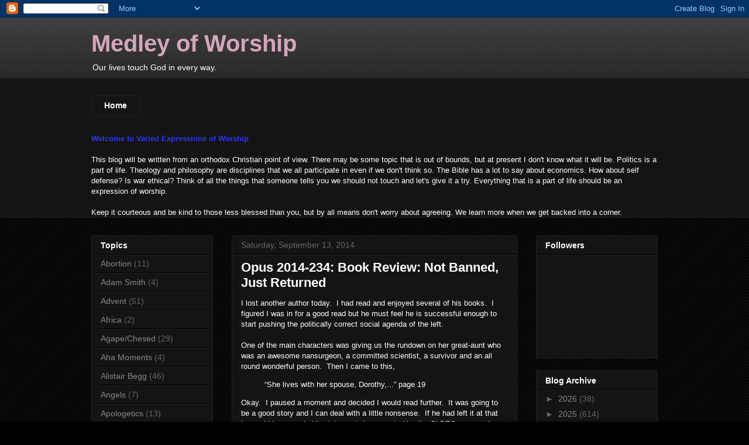

--- FILE ---
content_type: text/html; charset=UTF-8
request_url: http://www.medleyofworship.com/2014/09/opus-2014-234-book-review-not-banned.html
body_size: 24489
content:
<!DOCTYPE html>
<html class='v2' dir='ltr' lang='en'>
<head>
<link href='https://www.blogger.com/static/v1/widgets/335934321-css_bundle_v2.css' rel='stylesheet' type='text/css'/>
<meta content='width=1100' name='viewport'/>
<meta content='text/html; charset=UTF-8' http-equiv='Content-Type'/>
<meta content='blogger' name='generator'/>
<link href='http://www.medleyofworship.com/favicon.ico' rel='icon' type='image/x-icon'/>
<link href='http://www.medleyofworship.com/2014/09/opus-2014-234-book-review-not-banned.html' rel='canonical'/>
<link rel="alternate" type="application/atom+xml" title="Medley of Worship - Atom" href="http://www.medleyofworship.com/feeds/posts/default" />
<link rel="alternate" type="application/rss+xml" title="Medley of Worship - RSS" href="http://www.medleyofworship.com/feeds/posts/default?alt=rss" />
<link rel="service.post" type="application/atom+xml" title="Medley of Worship - Atom" href="https://www.blogger.com/feeds/7774578704070563428/posts/default" />

<link rel="alternate" type="application/atom+xml" title="Medley of Worship - Atom" href="http://www.medleyofworship.com/feeds/2610385086309026513/comments/default" />
<!--Can't find substitution for tag [blog.ieCssRetrofitLinks]-->
<meta content='http://www.medleyofworship.com/2014/09/opus-2014-234-book-review-not-banned.html' property='og:url'/>
<meta content='Opus 2014-234:  Book Review:  Not Banned, Just Returned' property='og:title'/>
<meta content='I lost another author today.  I had read and enjoyed several of his books.  I figured I was in for a good read but he must feel he is succes...' property='og:description'/>
<title>Medley of Worship: Opus 2014-234:  Book Review:  Not Banned, Just Returned</title>
<style id='page-skin-1' type='text/css'><!--
/*
-----------------------------------------------
Blogger Template Style
Name:     Awesome Inc.
Designer: Tina Chen
URL:      tinachen.org
----------------------------------------------- */
/* Content
----------------------------------------------- */
body {
font: normal normal 13px Arial, Tahoma, Helvetica, FreeSans, sans-serif;
color: #ffffff;
background: #000000 url(http://www.blogblog.com/1kt/awesomeinc/body_background_dark.png) repeat scroll top left;
}
html body .content-outer {
min-width: 0;
max-width: 100%;
width: 100%;
}
a:link {
text-decoration: none;
color: #888888;
}
a:visited {
text-decoration: none;
color: #444444;
}
a:hover {
text-decoration: underline;
color: #cccccc;
}
.body-fauxcolumn-outer .cap-top {
position: absolute;
z-index: 1;
height: 276px;
width: 100%;
background: transparent url(http://www.blogblog.com/1kt/awesomeinc/body_gradient_dark.png) repeat-x scroll top left;
_background-image: none;
}
/* Columns
----------------------------------------------- */
.content-inner {
padding: 0;
}
.header-inner .section {
margin: 0 16px;
}
.tabs-inner .section {
margin: 0 16px;
}
.main-inner {
padding-top: 30px;
}
.main-inner .column-center-inner,
.main-inner .column-left-inner,
.main-inner .column-right-inner {
padding: 0 5px;
}
*+html body .main-inner .column-center-inner {
margin-top: -30px;
}
#layout .main-inner .column-center-inner {
margin-top: 0;
}
/* Header
----------------------------------------------- */
.header-outer {
margin: 0 0 0 0;
background: transparent none repeat scroll 0 0;
}
.Header h1 {
font: normal bold 40px Arial, Tahoma, Helvetica, FreeSans, sans-serif;
color: #d5a6bd;
text-shadow: 0 0 -1px #000000;
}
.Header h1 a {
color: #d5a6bd;
}
.Header .description {
font: normal normal 14px Arial, Tahoma, Helvetica, FreeSans, sans-serif;
color: #ffffff;
}
.header-inner .Header .titlewrapper,
.header-inner .Header .descriptionwrapper {
padding-left: 0;
padding-right: 0;
margin-bottom: 0;
}
.header-inner .Header .titlewrapper {
padding-top: 22px;
}
/* Tabs
----------------------------------------------- */
.tabs-outer {
overflow: hidden;
position: relative;
background: #141414 none repeat scroll 0 0;
}
#layout .tabs-outer {
overflow: visible;
}
.tabs-cap-top, .tabs-cap-bottom {
position: absolute;
width: 100%;
border-top: 1px solid #222222;
}
.tabs-cap-bottom {
bottom: 0;
}
.tabs-inner .widget li a {
display: inline-block;
margin: 0;
padding: .6em 1.5em;
font: normal bold 14px Arial, Tahoma, Helvetica, FreeSans, sans-serif;
color: #ffffff;
border-top: 1px solid #222222;
border-bottom: 1px solid #222222;
border-left: 1px solid #222222;
height: 16px;
line-height: 16px;
}
.tabs-inner .widget li:last-child a {
border-right: 1px solid #222222;
}
.tabs-inner .widget li.selected a, .tabs-inner .widget li a:hover {
background: #444444 none repeat-x scroll 0 -100px;
color: #ffffff;
}
/* Headings
----------------------------------------------- */
h2 {
font: normal bold 14px Arial, Tahoma, Helvetica, FreeSans, sans-serif;
color: #ffffff;
}
/* Widgets
----------------------------------------------- */
.main-inner .section {
margin: 0 27px;
padding: 0;
}
.main-inner .column-left-outer,
.main-inner .column-right-outer {
margin-top: 0;
}
#layout .main-inner .column-left-outer,
#layout .main-inner .column-right-outer {
margin-top: 0;
}
.main-inner .column-left-inner,
.main-inner .column-right-inner {
background: transparent none repeat 0 0;
-moz-box-shadow: 0 0 0 rgba(0, 0, 0, .2);
-webkit-box-shadow: 0 0 0 rgba(0, 0, 0, .2);
-goog-ms-box-shadow: 0 0 0 rgba(0, 0, 0, .2);
box-shadow: 0 0 0 rgba(0, 0, 0, .2);
-moz-border-radius: 0;
-webkit-border-radius: 0;
-goog-ms-border-radius: 0;
border-radius: 0;
}
#layout .main-inner .column-left-inner,
#layout .main-inner .column-right-inner {
margin-top: 0;
}
.sidebar .widget {
font: normal normal 14px Arial, Tahoma, Helvetica, FreeSans, sans-serif;
color: #ffffff;
}
.sidebar .widget a:link {
color: #888888;
}
.sidebar .widget a:visited {
color: #444444;
}
.sidebar .widget a:hover {
color: #cccccc;
}
.sidebar .widget h2 {
text-shadow: 0 0 -1px #000000;
}
.main-inner .widget {
background-color: #141414;
border: 1px solid #222222;
padding: 0 15px 15px;
margin: 20px -16px;
-moz-box-shadow: 0 0 0 rgba(0, 0, 0, .2);
-webkit-box-shadow: 0 0 0 rgba(0, 0, 0, .2);
-goog-ms-box-shadow: 0 0 0 rgba(0, 0, 0, .2);
box-shadow: 0 0 0 rgba(0, 0, 0, .2);
-moz-border-radius: 0;
-webkit-border-radius: 0;
-goog-ms-border-radius: 0;
border-radius: 0;
}
.main-inner .widget h2 {
margin: 0 -15px;
padding: .6em 15px .5em;
border-bottom: 1px solid #000000;
}
.footer-inner .widget h2 {
padding: 0 0 .4em;
border-bottom: 1px solid #000000;
}
.main-inner .widget h2 + div, .footer-inner .widget h2 + div {
border-top: 1px solid #222222;
padding-top: 8px;
}
.main-inner .widget .widget-content {
margin: 0 -15px;
padding: 7px 15px 0;
}
.main-inner .widget ul, .main-inner .widget #ArchiveList ul.flat {
margin: -8px -15px 0;
padding: 0;
list-style: none;
}
.main-inner .widget #ArchiveList {
margin: -8px 0 0;
}
.main-inner .widget ul li, .main-inner .widget #ArchiveList ul.flat li {
padding: .5em 15px;
text-indent: 0;
color: #666666;
border-top: 1px solid #222222;
border-bottom: 1px solid #000000;
}
.main-inner .widget #ArchiveList ul li {
padding-top: .25em;
padding-bottom: .25em;
}
.main-inner .widget ul li:first-child, .main-inner .widget #ArchiveList ul.flat li:first-child {
border-top: none;
}
.main-inner .widget ul li:last-child, .main-inner .widget #ArchiveList ul.flat li:last-child {
border-bottom: none;
}
.post-body {
position: relative;
}
.main-inner .widget .post-body ul {
padding: 0 2.5em;
margin: .5em 0;
list-style: disc;
}
.main-inner .widget .post-body ul li {
padding: 0.25em 0;
margin-bottom: .25em;
color: #ffffff;
border: none;
}
.footer-inner .widget ul {
padding: 0;
list-style: none;
}
.widget .zippy {
color: #666666;
}
/* Posts
----------------------------------------------- */
body .main-inner .Blog {
padding: 0;
margin-bottom: 1em;
background-color: transparent;
border: none;
-moz-box-shadow: 0 0 0 rgba(0, 0, 0, 0);
-webkit-box-shadow: 0 0 0 rgba(0, 0, 0, 0);
-goog-ms-box-shadow: 0 0 0 rgba(0, 0, 0, 0);
box-shadow: 0 0 0 rgba(0, 0, 0, 0);
}
.main-inner .section:last-child .Blog:last-child {
padding: 0;
margin-bottom: 1em;
}
.main-inner .widget h2.date-header {
margin: 0 -15px 1px;
padding: 0 0 0 0;
font: normal normal 14px Arial, Tahoma, Helvetica, FreeSans, sans-serif;
color: #666666;
background: transparent none no-repeat scroll top left;
border-top: 0 solid #222222;
border-bottom: 1px solid #000000;
-moz-border-radius-topleft: 0;
-moz-border-radius-topright: 0;
-webkit-border-top-left-radius: 0;
-webkit-border-top-right-radius: 0;
border-top-left-radius: 0;
border-top-right-radius: 0;
position: static;
bottom: 100%;
right: 15px;
text-shadow: 0 0 -1px #000000;
}
.main-inner .widget h2.date-header span {
font: normal normal 14px Arial, Tahoma, Helvetica, FreeSans, sans-serif;
display: block;
padding: .5em 15px;
border-left: 0 solid #222222;
border-right: 0 solid #222222;
}
.date-outer {
position: relative;
margin: 30px 0 20px;
padding: 0 15px;
background-color: #141414;
border: 1px solid #222222;
-moz-box-shadow: 0 0 0 rgba(0, 0, 0, .2);
-webkit-box-shadow: 0 0 0 rgba(0, 0, 0, .2);
-goog-ms-box-shadow: 0 0 0 rgba(0, 0, 0, .2);
box-shadow: 0 0 0 rgba(0, 0, 0, .2);
-moz-border-radius: 0;
-webkit-border-radius: 0;
-goog-ms-border-radius: 0;
border-radius: 0;
}
.date-outer:first-child {
margin-top: 0;
}
.date-outer:last-child {
margin-bottom: 20px;
-moz-border-radius-bottomleft: 0;
-moz-border-radius-bottomright: 0;
-webkit-border-bottom-left-radius: 0;
-webkit-border-bottom-right-radius: 0;
-goog-ms-border-bottom-left-radius: 0;
-goog-ms-border-bottom-right-radius: 0;
border-bottom-left-radius: 0;
border-bottom-right-radius: 0;
}
.date-posts {
margin: 0 -15px;
padding: 0 15px;
clear: both;
}
.post-outer, .inline-ad {
border-top: 1px solid #222222;
margin: 0 -15px;
padding: 15px 15px;
}
.post-outer {
padding-bottom: 10px;
}
.post-outer:first-child {
padding-top: 0;
border-top: none;
}
.post-outer:last-child, .inline-ad:last-child {
border-bottom: none;
}
.post-body {
position: relative;
}
.post-body img {
padding: 8px;
background: #222222;
border: 1px solid transparent;
-moz-box-shadow: 0 0 0 rgba(0, 0, 0, .2);
-webkit-box-shadow: 0 0 0 rgba(0, 0, 0, .2);
box-shadow: 0 0 0 rgba(0, 0, 0, .2);
-moz-border-radius: 0;
-webkit-border-radius: 0;
border-radius: 0;
}
h3.post-title, h4 {
font: normal bold 22px Arial, Tahoma, Helvetica, FreeSans, sans-serif;
color: #ffffff;
}
h3.post-title a {
font: normal bold 22px Arial, Tahoma, Helvetica, FreeSans, sans-serif;
color: #ffffff;
}
h3.post-title a:hover {
color: #cccccc;
text-decoration: underline;
}
.post-header {
margin: 0 0 1em;
}
.post-body {
line-height: 1.4;
}
.post-outer h2 {
color: #ffffff;
}
.post-footer {
margin: 1.5em 0 0;
}
#blog-pager {
padding: 15px;
font-size: 120%;
background-color: #141414;
border: 1px solid #222222;
-moz-box-shadow: 0 0 0 rgba(0, 0, 0, .2);
-webkit-box-shadow: 0 0 0 rgba(0, 0, 0, .2);
-goog-ms-box-shadow: 0 0 0 rgba(0, 0, 0, .2);
box-shadow: 0 0 0 rgba(0, 0, 0, .2);
-moz-border-radius: 0;
-webkit-border-radius: 0;
-goog-ms-border-radius: 0;
border-radius: 0;
-moz-border-radius-topleft: 0;
-moz-border-radius-topright: 0;
-webkit-border-top-left-radius: 0;
-webkit-border-top-right-radius: 0;
-goog-ms-border-top-left-radius: 0;
-goog-ms-border-top-right-radius: 0;
border-top-left-radius: 0;
border-top-right-radius-topright: 0;
margin-top: 1em;
}
.blog-feeds, .post-feeds {
margin: 1em 0;
text-align: center;
color: #ffffff;
}
.blog-feeds a, .post-feeds a {
color: #888888;
}
.blog-feeds a:visited, .post-feeds a:visited {
color: #444444;
}
.blog-feeds a:hover, .post-feeds a:hover {
color: #cccccc;
}
.post-outer .comments {
margin-top: 2em;
}
/* Comments
----------------------------------------------- */
.comments .comments-content .icon.blog-author {
background-repeat: no-repeat;
background-image: url([data-uri]);
}
.comments .comments-content .loadmore a {
border-top: 1px solid #222222;
border-bottom: 1px solid #222222;
}
.comments .continue {
border-top: 2px solid #222222;
}
/* Footer
----------------------------------------------- */
.footer-outer {
margin: -0 0 -1px;
padding: 0 0 0;
color: #ffffff;
overflow: hidden;
}
.footer-fauxborder-left {
border-top: 1px solid #222222;
background: #141414 none repeat scroll 0 0;
-moz-box-shadow: 0 0 0 rgba(0, 0, 0, .2);
-webkit-box-shadow: 0 0 0 rgba(0, 0, 0, .2);
-goog-ms-box-shadow: 0 0 0 rgba(0, 0, 0, .2);
box-shadow: 0 0 0 rgba(0, 0, 0, .2);
margin: 0 -0;
}
/* Mobile
----------------------------------------------- */
body.mobile {
background-size: auto;
}
.mobile .body-fauxcolumn-outer {
background: transparent none repeat scroll top left;
}
*+html body.mobile .main-inner .column-center-inner {
margin-top: 0;
}
.mobile .main-inner .widget {
padding: 0 0 15px;
}
.mobile .main-inner .widget h2 + div,
.mobile .footer-inner .widget h2 + div {
border-top: none;
padding-top: 0;
}
.mobile .footer-inner .widget h2 {
padding: 0.5em 0;
border-bottom: none;
}
.mobile .main-inner .widget .widget-content {
margin: 0;
padding: 7px 0 0;
}
.mobile .main-inner .widget ul,
.mobile .main-inner .widget #ArchiveList ul.flat {
margin: 0 -15px 0;
}
.mobile .main-inner .widget h2.date-header {
right: 0;
}
.mobile .date-header span {
padding: 0.4em 0;
}
.mobile .date-outer:first-child {
margin-bottom: 0;
border: 1px solid #222222;
-moz-border-radius-topleft: 0;
-moz-border-radius-topright: 0;
-webkit-border-top-left-radius: 0;
-webkit-border-top-right-radius: 0;
-goog-ms-border-top-left-radius: 0;
-goog-ms-border-top-right-radius: 0;
border-top-left-radius: 0;
border-top-right-radius: 0;
}
.mobile .date-outer {
border-color: #222222;
border-width: 0 1px 1px;
}
.mobile .date-outer:last-child {
margin-bottom: 0;
}
.mobile .main-inner {
padding: 0;
}
.mobile .header-inner .section {
margin: 0;
}
.mobile .post-outer, .mobile .inline-ad {
padding: 5px 0;
}
.mobile .tabs-inner .section {
margin: 0 10px;
}
.mobile .main-inner .widget h2 {
margin: 0;
padding: 0;
}
.mobile .main-inner .widget h2.date-header span {
padding: 0;
}
.mobile .main-inner .widget .widget-content {
margin: 0;
padding: 7px 0 0;
}
.mobile #blog-pager {
border: 1px solid transparent;
background: #141414 none repeat scroll 0 0;
}
.mobile .main-inner .column-left-inner,
.mobile .main-inner .column-right-inner {
background: transparent none repeat 0 0;
-moz-box-shadow: none;
-webkit-box-shadow: none;
-goog-ms-box-shadow: none;
box-shadow: none;
}
.mobile .date-posts {
margin: 0;
padding: 0;
}
.mobile .footer-fauxborder-left {
margin: 0;
border-top: inherit;
}
.mobile .main-inner .section:last-child .Blog:last-child {
margin-bottom: 0;
}
.mobile-index-contents {
color: #ffffff;
}
.mobile .mobile-link-button {
background: #888888 none repeat scroll 0 0;
}
.mobile-link-button a:link, .mobile-link-button a:visited {
color: #ffffff;
}
.mobile .tabs-inner .PageList .widget-content {
background: transparent;
border-top: 1px solid;
border-color: #222222;
color: #ffffff;
}
.mobile .tabs-inner .PageList .widget-content .pagelist-arrow {
border-left: 1px solid #222222;
}

--></style>
<style id='template-skin-1' type='text/css'><!--
body {
min-width: 1000px;
}
.content-outer, .content-fauxcolumn-outer, .region-inner {
min-width: 1000px;
max-width: 1000px;
_width: 1000px;
}
.main-inner .columns {
padding-left: 240px;
padding-right: 240px;
}
.main-inner .fauxcolumn-center-outer {
left: 240px;
right: 240px;
/* IE6 does not respect left and right together */
_width: expression(this.parentNode.offsetWidth -
parseInt("240px") -
parseInt("240px") + 'px');
}
.main-inner .fauxcolumn-left-outer {
width: 240px;
}
.main-inner .fauxcolumn-right-outer {
width: 240px;
}
.main-inner .column-left-outer {
width: 240px;
right: 100%;
margin-left: -240px;
}
.main-inner .column-right-outer {
width: 240px;
margin-right: -240px;
}
#layout {
min-width: 0;
}
#layout .content-outer {
min-width: 0;
width: 800px;
}
#layout .region-inner {
min-width: 0;
width: auto;
}
body#layout div.add_widget {
padding: 8px;
}
body#layout div.add_widget a {
margin-left: 32px;
}
--></style>
<link href='https://www.blogger.com/dyn-css/authorization.css?targetBlogID=7774578704070563428&amp;zx=3f31e313-66a3-48a8-8a1f-0bfa977e6773' media='none' onload='if(media!=&#39;all&#39;)media=&#39;all&#39;' rel='stylesheet'/><noscript><link href='https://www.blogger.com/dyn-css/authorization.css?targetBlogID=7774578704070563428&amp;zx=3f31e313-66a3-48a8-8a1f-0bfa977e6773' rel='stylesheet'/></noscript>
<meta name='google-adsense-platform-account' content='ca-host-pub-1556223355139109'/>
<meta name='google-adsense-platform-domain' content='blogspot.com'/>

</head>
<body class='loading variant-dark'>
<div class='navbar section' id='navbar' name='Navbar'><div class='widget Navbar' data-version='1' id='Navbar1'><script type="text/javascript">
    function setAttributeOnload(object, attribute, val) {
      if(window.addEventListener) {
        window.addEventListener('load',
          function(){ object[attribute] = val; }, false);
      } else {
        window.attachEvent('onload', function(){ object[attribute] = val; });
      }
    }
  </script>
<div id="navbar-iframe-container"></div>
<script type="text/javascript" src="https://apis.google.com/js/platform.js"></script>
<script type="text/javascript">
      gapi.load("gapi.iframes:gapi.iframes.style.bubble", function() {
        if (gapi.iframes && gapi.iframes.getContext) {
          gapi.iframes.getContext().openChild({
              url: 'https://www.blogger.com/navbar/7774578704070563428?po\x3d2610385086309026513\x26origin\x3dhttp://www.medleyofworship.com',
              where: document.getElementById("navbar-iframe-container"),
              id: "navbar-iframe"
          });
        }
      });
    </script><script type="text/javascript">
(function() {
var script = document.createElement('script');
script.type = 'text/javascript';
script.src = '//pagead2.googlesyndication.com/pagead/js/google_top_exp.js';
var head = document.getElementsByTagName('head')[0];
if (head) {
head.appendChild(script);
}})();
</script>
</div></div>
<div class='body-fauxcolumns'>
<div class='fauxcolumn-outer body-fauxcolumn-outer'>
<div class='cap-top'>
<div class='cap-left'></div>
<div class='cap-right'></div>
</div>
<div class='fauxborder-left'>
<div class='fauxborder-right'></div>
<div class='fauxcolumn-inner'>
</div>
</div>
<div class='cap-bottom'>
<div class='cap-left'></div>
<div class='cap-right'></div>
</div>
</div>
</div>
<div class='content'>
<div class='content-fauxcolumns'>
<div class='fauxcolumn-outer content-fauxcolumn-outer'>
<div class='cap-top'>
<div class='cap-left'></div>
<div class='cap-right'></div>
</div>
<div class='fauxborder-left'>
<div class='fauxborder-right'></div>
<div class='fauxcolumn-inner'>
</div>
</div>
<div class='cap-bottom'>
<div class='cap-left'></div>
<div class='cap-right'></div>
</div>
</div>
</div>
<div class='content-outer'>
<div class='content-cap-top cap-top'>
<div class='cap-left'></div>
<div class='cap-right'></div>
</div>
<div class='fauxborder-left content-fauxborder-left'>
<div class='fauxborder-right content-fauxborder-right'></div>
<div class='content-inner'>
<header>
<div class='header-outer'>
<div class='header-cap-top cap-top'>
<div class='cap-left'></div>
<div class='cap-right'></div>
</div>
<div class='fauxborder-left header-fauxborder-left'>
<div class='fauxborder-right header-fauxborder-right'></div>
<div class='region-inner header-inner'>
<div class='header section' id='header' name='Header'><div class='widget Header' data-version='1' id='Header1'>
<div id='header-inner'>
<div class='titlewrapper'>
<h1 class='title'>
<a href='http://www.medleyofworship.com/'>
Medley of Worship
</a>
</h1>
</div>
<div class='descriptionwrapper'>
<p class='description'><span>Our lives touch God in every way.</span></p>
</div>
</div>
</div></div>
</div>
</div>
<div class='header-cap-bottom cap-bottom'>
<div class='cap-left'></div>
<div class='cap-right'></div>
</div>
</div>
</header>
<div class='tabs-outer'>
<div class='tabs-cap-top cap-top'>
<div class='cap-left'></div>
<div class='cap-right'></div>
</div>
<div class='fauxborder-left tabs-fauxborder-left'>
<div class='fauxborder-right tabs-fauxborder-right'></div>
<div class='region-inner tabs-inner'>
<div class='tabs no-items section' id='crosscol' name='Cross-Column'></div>
<div class='tabs section' id='crosscol-overflow' name='Cross-Column 2'><div class='widget PageList' data-version='1' id='PageList1'>
<h2>Pages</h2>
<div class='widget-content'>
<ul>
<li>
<a href='http://www.medleyofworship.com/'>Home</a>
</li>
</ul>
<div class='clear'></div>
</div>
</div><div class='widget Text' data-version='1' id='Text1'>
<h2 class='title'>Welcome to Varied Expressions of Worship</h2>
<div class='widget-content'>
<span style="font-weight: bold; color: rgb(51, 51, 255);">               Welcome to Varied Expressions of Worship</span><br/><br/>This blog will be written from an orthodox Christian point of view.  There may be some topic that is out of bounds, but at present I don't know what it will be.  Politics is a part of life.  Theology and philosophy are disciplines that we all participate in even if we don't think so.  The Bible has a lot to say about economics.  How about self defense?  Is war ethical?  Think of all the things that someone tells you we should not touch and let's give it a try.  Everything that is a part of life should be an expression of worship.<br/><br/>Keep it courteous and be kind to those less blessed than you, but by all means don't worry about agreeing.  We learn more when we get backed into a corner.<br/>
</div>
<div class='clear'></div>
</div></div>
</div>
</div>
<div class='tabs-cap-bottom cap-bottom'>
<div class='cap-left'></div>
<div class='cap-right'></div>
</div>
</div>
<div class='main-outer'>
<div class='main-cap-top cap-top'>
<div class='cap-left'></div>
<div class='cap-right'></div>
</div>
<div class='fauxborder-left main-fauxborder-left'>
<div class='fauxborder-right main-fauxborder-right'></div>
<div class='region-inner main-inner'>
<div class='columns fauxcolumns'>
<div class='fauxcolumn-outer fauxcolumn-center-outer'>
<div class='cap-top'>
<div class='cap-left'></div>
<div class='cap-right'></div>
</div>
<div class='fauxborder-left'>
<div class='fauxborder-right'></div>
<div class='fauxcolumn-inner'>
</div>
</div>
<div class='cap-bottom'>
<div class='cap-left'></div>
<div class='cap-right'></div>
</div>
</div>
<div class='fauxcolumn-outer fauxcolumn-left-outer'>
<div class='cap-top'>
<div class='cap-left'></div>
<div class='cap-right'></div>
</div>
<div class='fauxborder-left'>
<div class='fauxborder-right'></div>
<div class='fauxcolumn-inner'>
</div>
</div>
<div class='cap-bottom'>
<div class='cap-left'></div>
<div class='cap-right'></div>
</div>
</div>
<div class='fauxcolumn-outer fauxcolumn-right-outer'>
<div class='cap-top'>
<div class='cap-left'></div>
<div class='cap-right'></div>
</div>
<div class='fauxborder-left'>
<div class='fauxborder-right'></div>
<div class='fauxcolumn-inner'>
</div>
</div>
<div class='cap-bottom'>
<div class='cap-left'></div>
<div class='cap-right'></div>
</div>
</div>
<!-- corrects IE6 width calculation -->
<div class='columns-inner'>
<div class='column-center-outer'>
<div class='column-center-inner'>
<div class='main section' id='main' name='Main'><div class='widget Blog' data-version='1' id='Blog1'>
<div class='blog-posts hfeed'>

          <div class="date-outer">
        
<h2 class='date-header'><span>Saturday, September 13, 2014</span></h2>

          <div class="date-posts">
        
<div class='post-outer'>
<div class='post hentry uncustomized-post-template' itemprop='blogPost' itemscope='itemscope' itemtype='http://schema.org/BlogPosting'>
<meta content='7774578704070563428' itemprop='blogId'/>
<meta content='2610385086309026513' itemprop='postId'/>
<a name='2610385086309026513'></a>
<h3 class='post-title entry-title' itemprop='name'>
Opus 2014-234:  Book Review:  Not Banned, Just Returned
</h3>
<div class='post-header'>
<div class='post-header-line-1'></div>
</div>
<div class='post-body entry-content' id='post-body-2610385086309026513' itemprop='description articleBody'>
I lost another author today.&nbsp; I had read and enjoyed several of his books.&nbsp; I figured I was in for a good read but he must feel he is successful enough to start pushing the politically correct social agenda of the left.<br /><br />One of the main characters was giving us the rundown on her great-aunt who was an awesome nansurgeon, a committed scientist, a survivor and an all round wonderful person.&nbsp; Then I came to this, <br />
<blockquote>
&#8220;She lives with her spouse, Dorothy,...&#8221; page 19</blockquote>
Okay.&nbsp; I paused a moment and decided I would read further.&nbsp; It was going to be a good story and I can deal with a little nonsense.&nbsp; If he had left it at that he could have made his statement, be accepted by the GLBTQ community and went on to develop his plot and characters.&nbsp; It was not to be.<br /><br />A few pages later the young lady was admiring a young man who was not responding to her charms and had to explain that he was not &#8220;gay.&#8221;&nbsp; Then the social engineering gets going.<br />
<blockquote>
&nbsp;&nbsp;&nbsp; &#8220;Great-grandpa Jim once told me that he remembered a time when a lot of people hid their homosexuality,....&nbsp; And in school we learned that before that it was actually illegal most places.<br />&nbsp;&nbsp;&nbsp; &#8220;&nbsp; The things you learn in history class, huh?<br />&nbsp;&nbsp;&nbsp; &#8220;But who would hide it now?&nbsp; Who cares?...&#8221;&nbsp; p. 33</blockquote>
In between we learn that modesty is out the window too.<br />
<blockquote>
&#8220;And maybe I shouldn&#8217;t add, but will, that our family is easy about nudity.&#8221;&nbsp; page 32</blockquote>
I could go on to universal role reversals and environmental nonsense, but you get the point.<br /><br />There comes a point where the static gets so strong it describes a world that I know would not work near as well as described.&nbsp; <br /><br />There are times I am glad I checked the book out from the library rather than bought it.&nbsp; If you like a world in which anything seems to go, where the men are short and cooks, the women are tall and math majors, where there are no private vehicles and all people live in peace, then by all means check it out and enjoy.<br /><br />Varley, John.&nbsp; <i>Dark Lightning</i>.&nbsp; New York:&nbsp; Ace Books, 2014.<br /><br />homo unius libri
<div style='clear: both;'></div>
</div>
<div class='post-footer'>
<div class='post-footer-line post-footer-line-1'>
<span class='post-author vcard'>
Posted by
<span class='fn' itemprop='author' itemscope='itemscope' itemtype='http://schema.org/Person'>
<meta content='https://www.blogger.com/profile/05226427953642942426' itemprop='url'/>
<a class='g-profile' href='https://www.blogger.com/profile/05226427953642942426' rel='author' title='author profile'>
<span itemprop='name'>Pumice</span>
</a>
</span>
</span>
<span class='post-timestamp'>
at
<meta content='http://www.medleyofworship.com/2014/09/opus-2014-234-book-review-not-banned.html' itemprop='url'/>
<a class='timestamp-link' href='http://www.medleyofworship.com/2014/09/opus-2014-234-book-review-not-banned.html' rel='bookmark' title='permanent link'><abbr class='published' itemprop='datePublished' title='2014-09-13T21:52:00-07:00'>9:52&#8239;PM</abbr></a>
</span>
<span class='post-comment-link'>
</span>
<span class='post-icons'>
<span class='item-control blog-admin pid-375564544'>
<a href='https://www.blogger.com/post-edit.g?blogID=7774578704070563428&postID=2610385086309026513&from=pencil' title='Edit Post'>
<img alt='' class='icon-action' height='18' src='https://resources.blogblog.com/img/icon18_edit_allbkg.gif' width='18'/>
</a>
</span>
</span>
<div class='post-share-buttons goog-inline-block'>
<a class='goog-inline-block share-button sb-email' href='https://www.blogger.com/share-post.g?blogID=7774578704070563428&postID=2610385086309026513&target=email' target='_blank' title='Email This'><span class='share-button-link-text'>Email This</span></a><a class='goog-inline-block share-button sb-blog' href='https://www.blogger.com/share-post.g?blogID=7774578704070563428&postID=2610385086309026513&target=blog' onclick='window.open(this.href, "_blank", "height=270,width=475"); return false;' target='_blank' title='BlogThis!'><span class='share-button-link-text'>BlogThis!</span></a><a class='goog-inline-block share-button sb-twitter' href='https://www.blogger.com/share-post.g?blogID=7774578704070563428&postID=2610385086309026513&target=twitter' target='_blank' title='Share to X'><span class='share-button-link-text'>Share to X</span></a><a class='goog-inline-block share-button sb-facebook' href='https://www.blogger.com/share-post.g?blogID=7774578704070563428&postID=2610385086309026513&target=facebook' onclick='window.open(this.href, "_blank", "height=430,width=640"); return false;' target='_blank' title='Share to Facebook'><span class='share-button-link-text'>Share to Facebook</span></a><a class='goog-inline-block share-button sb-pinterest' href='https://www.blogger.com/share-post.g?blogID=7774578704070563428&postID=2610385086309026513&target=pinterest' target='_blank' title='Share to Pinterest'><span class='share-button-link-text'>Share to Pinterest</span></a>
</div>
</div>
<div class='post-footer-line post-footer-line-2'>
<span class='post-labels'>
Labels:
<a href='http://www.medleyofworship.com/search/label/Book%20Review' rel='tag'>Book Review</a>,
<a href='http://www.medleyofworship.com/search/label/Brainwashing' rel='tag'>Brainwashing</a>,
<a href='http://www.medleyofworship.com/search/label/Political%20Correctness' rel='tag'>Political Correctness</a>
</span>
</div>
<div class='post-footer-line post-footer-line-3'>
<span class='post-location'>
</span>
</div>
</div>
</div>
<div class='comments' id='comments'>
<a name='comments'></a>
<h4>2 comments:</h4>
<div class='comments-content'>
<script async='async' src='' type='text/javascript'></script>
<script type='text/javascript'>
    (function() {
      var items = null;
      var msgs = null;
      var config = {};

// <![CDATA[
      var cursor = null;
      if (items && items.length > 0) {
        cursor = parseInt(items[items.length - 1].timestamp) + 1;
      }

      var bodyFromEntry = function(entry) {
        var text = (entry &&
                    ((entry.content && entry.content.$t) ||
                     (entry.summary && entry.summary.$t))) ||
            '';
        if (entry && entry.gd$extendedProperty) {
          for (var k in entry.gd$extendedProperty) {
            if (entry.gd$extendedProperty[k].name == 'blogger.contentRemoved') {
              return '<span class="deleted-comment">' + text + '</span>';
            }
          }
        }
        return text;
      }

      var parse = function(data) {
        cursor = null;
        var comments = [];
        if (data && data.feed && data.feed.entry) {
          for (var i = 0, entry; entry = data.feed.entry[i]; i++) {
            var comment = {};
            // comment ID, parsed out of the original id format
            var id = /blog-(\d+).post-(\d+)/.exec(entry.id.$t);
            comment.id = id ? id[2] : null;
            comment.body = bodyFromEntry(entry);
            comment.timestamp = Date.parse(entry.published.$t) + '';
            if (entry.author && entry.author.constructor === Array) {
              var auth = entry.author[0];
              if (auth) {
                comment.author = {
                  name: (auth.name ? auth.name.$t : undefined),
                  profileUrl: (auth.uri ? auth.uri.$t : undefined),
                  avatarUrl: (auth.gd$image ? auth.gd$image.src : undefined)
                };
              }
            }
            if (entry.link) {
              if (entry.link[2]) {
                comment.link = comment.permalink = entry.link[2].href;
              }
              if (entry.link[3]) {
                var pid = /.*comments\/default\/(\d+)\?.*/.exec(entry.link[3].href);
                if (pid && pid[1]) {
                  comment.parentId = pid[1];
                }
              }
            }
            comment.deleteclass = 'item-control blog-admin';
            if (entry.gd$extendedProperty) {
              for (var k in entry.gd$extendedProperty) {
                if (entry.gd$extendedProperty[k].name == 'blogger.itemClass') {
                  comment.deleteclass += ' ' + entry.gd$extendedProperty[k].value;
                } else if (entry.gd$extendedProperty[k].name == 'blogger.displayTime') {
                  comment.displayTime = entry.gd$extendedProperty[k].value;
                }
              }
            }
            comments.push(comment);
          }
        }
        return comments;
      };

      var paginator = function(callback) {
        if (hasMore()) {
          var url = config.feed + '?alt=json&v=2&orderby=published&reverse=false&max-results=50';
          if (cursor) {
            url += '&published-min=' + new Date(cursor).toISOString();
          }
          window.bloggercomments = function(data) {
            var parsed = parse(data);
            cursor = parsed.length < 50 ? null
                : parseInt(parsed[parsed.length - 1].timestamp) + 1
            callback(parsed);
            window.bloggercomments = null;
          }
          url += '&callback=bloggercomments';
          var script = document.createElement('script');
          script.type = 'text/javascript';
          script.src = url;
          document.getElementsByTagName('head')[0].appendChild(script);
        }
      };
      var hasMore = function() {
        return !!cursor;
      };
      var getMeta = function(key, comment) {
        if ('iswriter' == key) {
          var matches = !!comment.author
              && comment.author.name == config.authorName
              && comment.author.profileUrl == config.authorUrl;
          return matches ? 'true' : '';
        } else if ('deletelink' == key) {
          return config.baseUri + '/comment/delete/'
               + config.blogId + '/' + comment.id;
        } else if ('deleteclass' == key) {
          return comment.deleteclass;
        }
        return '';
      };

      var replybox = null;
      var replyUrlParts = null;
      var replyParent = undefined;

      var onReply = function(commentId, domId) {
        if (replybox == null) {
          // lazily cache replybox, and adjust to suit this style:
          replybox = document.getElementById('comment-editor');
          if (replybox != null) {
            replybox.height = '250px';
            replybox.style.display = 'block';
            replyUrlParts = replybox.src.split('#');
          }
        }
        if (replybox && (commentId !== replyParent)) {
          replybox.src = '';
          document.getElementById(domId).insertBefore(replybox, null);
          replybox.src = replyUrlParts[0]
              + (commentId ? '&parentID=' + commentId : '')
              + '#' + replyUrlParts[1];
          replyParent = commentId;
        }
      };

      var hash = (window.location.hash || '#').substring(1);
      var startThread, targetComment;
      if (/^comment-form_/.test(hash)) {
        startThread = hash.substring('comment-form_'.length);
      } else if (/^c[0-9]+$/.test(hash)) {
        targetComment = hash.substring(1);
      }

      // Configure commenting API:
      var configJso = {
        'maxDepth': config.maxThreadDepth
      };
      var provider = {
        'id': config.postId,
        'data': items,
        'loadNext': paginator,
        'hasMore': hasMore,
        'getMeta': getMeta,
        'onReply': onReply,
        'rendered': true,
        'initComment': targetComment,
        'initReplyThread': startThread,
        'config': configJso,
        'messages': msgs
      };

      var render = function() {
        if (window.goog && window.goog.comments) {
          var holder = document.getElementById('comment-holder');
          window.goog.comments.render(holder, provider);
        }
      };

      // render now, or queue to render when library loads:
      if (window.goog && window.goog.comments) {
        render();
      } else {
        window.goog = window.goog || {};
        window.goog.comments = window.goog.comments || {};
        window.goog.comments.loadQueue = window.goog.comments.loadQueue || [];
        window.goog.comments.loadQueue.push(render);
      }
    })();
// ]]>
  </script>
<div id='comment-holder'>
<div class="comment-thread toplevel-thread"><ol id="top-ra"><li class="comment" id="c1216156018108872697"><div class="avatar-image-container"><img src="//blogger.googleusercontent.com/img/b/R29vZ2xl/AVvXsEi_0oCCMCfEXxxbzdXtNYYFOdjNOTMxOCWRGac0oqvGY8ZUK3A0Z7fUqWKVtVR_ROCJlgD6UViKkJueGRNh1GmC8EsMJv0e7i7-zJj9V-6bQ3E6Umzwc3tXEQTWp71LhG4/s45-c/*" alt=""/></div><div class="comment-block"><div class="comment-header"><cite class="user"><a href="https://www.blogger.com/profile/08777621500611603786" rel="nofollow">Gorges Smythe</a></cite><span class="icon user "></span><span class="datetime secondary-text"><a rel="nofollow" href="http://www.medleyofworship.com/2014/09/opus-2014-234-book-review-not-banned.html?showComment=1410680466397#c1216156018108872697">September 14, 2014 at 12:41&#8239;AM</a></span></div><p class="comment-content">I don&#39;t even bother with &quot;modern&quot; authors, since there are still classics that I haven&#39;t read.</p><span class="comment-actions secondary-text"><a class="comment-reply" target="_self" data-comment-id="1216156018108872697">Reply</a><span class="item-control blog-admin blog-admin pid-1790328463"><a target="_self" href="https://www.blogger.com/comment/delete/7774578704070563428/1216156018108872697">Delete</a></span></span></div><div class="comment-replies"><div id="c1216156018108872697-rt" class="comment-thread inline-thread"><span class="thread-toggle thread-expanded"><span class="thread-arrow"></span><span class="thread-count"><a target="_self">Replies</a></span></span><ol id="c1216156018108872697-ra" class="thread-chrome thread-expanded"><div><li class="comment" id="c5595884835121051360"><div class="avatar-image-container"><img src="//blogger.googleusercontent.com/img/b/R29vZ2xl/AVvXsEiBH8C7gfMx6HLXj34IjpRady1ECtCSTFv9mkiA9_7ikg9hogXfSVbGWQCha7p-ZmwP9AUNWufNes5sGe6JIP3Aa9dQx20vuJtvo50uoq30KYZil9_QF3IIuNp__ko5bw/s45-c/Post+Avitar.jpg" alt=""/></div><div class="comment-block"><div class="comment-header"><cite class="user"><a href="https://www.blogger.com/profile/05226427953642942426" rel="nofollow">Pumice</a></cite><span class="icon user blog-author"></span><span class="datetime secondary-text"><a rel="nofollow" href="http://www.medleyofworship.com/2014/09/opus-2014-234-book-review-not-banned.html?showComment=1410703266583#c5595884835121051360">September 14, 2014 at 7:01&#8239;AM</a></span></div><p class="comment-content">I am working on them too but often my mind is too dull for them and I have a personal aversion to TV.<br><br>Grace and peace.</p><span class="comment-actions secondary-text"><span class="item-control blog-admin blog-admin pid-375564544"><a target="_self" href="https://www.blogger.com/comment/delete/7774578704070563428/5595884835121051360">Delete</a></span></span></div><div class="comment-replies"><div id="c5595884835121051360-rt" class="comment-thread inline-thread hidden"><span class="thread-toggle thread-expanded"><span class="thread-arrow"></span><span class="thread-count"><a target="_self">Replies</a></span></span><ol id="c5595884835121051360-ra" class="thread-chrome thread-expanded"><div></div><div id="c5595884835121051360-continue" class="continue"><a class="comment-reply" target="_self" data-comment-id="5595884835121051360">Reply</a></div></ol></div></div><div class="comment-replybox-single" id="c5595884835121051360-ce"></div></li></div><div id="c1216156018108872697-continue" class="continue"><a class="comment-reply" target="_self" data-comment-id="1216156018108872697">Reply</a></div></ol></div></div><div class="comment-replybox-single" id="c1216156018108872697-ce"></div></li></ol><div id="top-continue" class="continue"><a class="comment-reply" target="_self">Add comment</a></div><div class="comment-replybox-thread" id="top-ce"></div><div class="loadmore hidden" data-post-id="2610385086309026513"><a target="_self">Load more...</a></div></div>
</div>
</div>
<p class='comment-footer'>
<div class='comment-form'>
<a name='comment-form'></a>
<p>Comments are welcome.  Feel free to agree or disagree but keep it clean, courteous and short.  I heard some shorthand on a podcast:  TLDR, Too long, didn&#39;t read.</p>
<a href='https://www.blogger.com/comment/frame/7774578704070563428?po=2610385086309026513&hl=en&saa=85391&origin=http://www.medleyofworship.com' id='comment-editor-src'></a>
<iframe allowtransparency='true' class='blogger-iframe-colorize blogger-comment-from-post' frameborder='0' height='410px' id='comment-editor' name='comment-editor' src='' width='100%'></iframe>
<script src='https://www.blogger.com/static/v1/jsbin/2830521187-comment_from_post_iframe.js' type='text/javascript'></script>
<script type='text/javascript'>
      BLOG_CMT_createIframe('https://www.blogger.com/rpc_relay.html');
    </script>
</div>
</p>
<div id='backlinks-container'>
<div id='Blog1_backlinks-container'>
</div>
</div>
</div>
</div>

        </div></div>
      
</div>
<div class='blog-pager' id='blog-pager'>
<span id='blog-pager-newer-link'>
<a class='blog-pager-newer-link' href='http://www.medleyofworship.com/2014/09/opus-2014-235-ayes-of-texas-are-upon-us.html' id='Blog1_blog-pager-newer-link' title='Newer Post'>Newer Post</a>
</span>
<span id='blog-pager-older-link'>
<a class='blog-pager-older-link' href='http://www.medleyofworship.com/2014/09/opus-2014-233-discernment-watch.html' id='Blog1_blog-pager-older-link' title='Older Post'>Older Post</a>
</span>
<a class='home-link' href='http://www.medleyofworship.com/'>Home</a>
</div>
<div class='clear'></div>
<div class='post-feeds'>
<div class='feed-links'>
Subscribe to:
<a class='feed-link' href='http://www.medleyofworship.com/feeds/2610385086309026513/comments/default' target='_blank' type='application/atom+xml'>Post Comments (Atom)</a>
</div>
</div>
</div></div>
</div>
</div>
<div class='column-left-outer'>
<div class='column-left-inner'>
<aside>
<div class='sidebar section' id='sidebar-left-1'><div class='widget Label' data-version='1' id='Label1'>
<h2>Topics</h2>
<div class='widget-content list-label-widget-content'>
<ul>
<li>
<a dir='ltr' href='http://www.medleyofworship.com/search/label/Abortion'>Abortion</a>
<span dir='ltr'>(11)</span>
</li>
<li>
<a dir='ltr' href='http://www.medleyofworship.com/search/label/Adam%20Smith'>Adam Smith</a>
<span dir='ltr'>(4)</span>
</li>
<li>
<a dir='ltr' href='http://www.medleyofworship.com/search/label/Advent'>Advent</a>
<span dir='ltr'>(51)</span>
</li>
<li>
<a dir='ltr' href='http://www.medleyofworship.com/search/label/Africa'>Africa</a>
<span dir='ltr'>(2)</span>
</li>
<li>
<a dir='ltr' href='http://www.medleyofworship.com/search/label/Agape%2FChesed'>Agape/Chesed</a>
<span dir='ltr'>(29)</span>
</li>
<li>
<a dir='ltr' href='http://www.medleyofworship.com/search/label/Aha%20Moments'>Aha Moments</a>
<span dir='ltr'>(4)</span>
</li>
<li>
<a dir='ltr' href='http://www.medleyofworship.com/search/label/Alistair%20Begg'>Alistair Begg</a>
<span dir='ltr'>(46)</span>
</li>
<li>
<a dir='ltr' href='http://www.medleyofworship.com/search/label/Angels'>Angels</a>
<span dir='ltr'>(7)</span>
</li>
<li>
<a dir='ltr' href='http://www.medleyofworship.com/search/label/Apologetics'>Apologetics</a>
<span dir='ltr'>(13)</span>
</li>
<li>
<a dir='ltr' href='http://www.medleyofworship.com/search/label/Aquinas'>Aquinas</a>
<span dir='ltr'>(1)</span>
</li>
<li>
<a dir='ltr' href='http://www.medleyofworship.com/search/label/Aristotle'>Aristotle</a>
<span dir='ltr'>(4)</span>
</li>
<li>
<a dir='ltr' href='http://www.medleyofworship.com/search/label/Assumptions'>Assumptions</a>
<span dir='ltr'>(59)</span>
</li>
<li>
<a dir='ltr' href='http://www.medleyofworship.com/search/label/Attitude'>Attitude</a>
<span dir='ltr'>(117)</span>
</li>
<li>
<a dir='ltr' href='http://www.medleyofworship.com/search/label/Augustine'>Augustine</a>
<span dir='ltr'>(3)</span>
</li>
<li>
<a dir='ltr' href='http://www.medleyofworship.com/search/label/Aurelius'>Aurelius</a>
<span dir='ltr'>(3)</span>
</li>
<li>
<a dir='ltr' href='http://www.medleyofworship.com/search/label/Ayoob'>Ayoob</a>
<span dir='ltr'>(1)</span>
</li>
<li>
<a dir='ltr' href='http://www.medleyofworship.com/search/label/Baby%20Talk'>Baby Talk</a>
<span dir='ltr'>(39)</span>
</li>
<li>
<a dir='ltr' href='http://www.medleyofworship.com/search/label/Basic%20Beliefs'>Basic Beliefs</a>
<span dir='ltr'>(25)</span>
</li>
<li>
<a dir='ltr' href='http://www.medleyofworship.com/search/label/Basic%20Beliefs%20II'>Basic Beliefs II</a>
<span dir='ltr'>(5)</span>
</li>
<li>
<a dir='ltr' href='http://www.medleyofworship.com/search/label/Bias'>Bias</a>
<span dir='ltr'>(56)</span>
</li>
<li>
<a dir='ltr' href='http://www.medleyofworship.com/search/label/Bible'>Bible</a>
<span dir='ltr'>(77)</span>
</li>
<li>
<a dir='ltr' href='http://www.medleyofworship.com/search/label/Blessing'>Blessing</a>
<span dir='ltr'>(11)</span>
</li>
<li>
<a dir='ltr' href='http://www.medleyofworship.com/search/label/Bohnoeffer'>Bohnoeffer</a>
<span dir='ltr'>(5)</span>
</li>
<li>
<a dir='ltr' href='http://www.medleyofworship.com/search/label/Book%20Notes'>Book Notes</a>
<span dir='ltr'>(6)</span>
</li>
<li>
<a dir='ltr' href='http://www.medleyofworship.com/search/label/Book%20Review'>Book Review</a>
<span dir='ltr'>(54)</span>
</li>
<li>
<a dir='ltr' href='http://www.medleyofworship.com/search/label/Boycott'>Boycott</a>
<span dir='ltr'>(9)</span>
</li>
<li>
<a dir='ltr' href='http://www.medleyofworship.com/search/label/Brainwashing'>Brainwashing</a>
<span dir='ltr'>(283)</span>
</li>
<li>
<a dir='ltr' href='http://www.medleyofworship.com/search/label/Brooks'>Brooks</a>
<span dir='ltr'>(1)</span>
</li>
<li>
<a dir='ltr' href='http://www.medleyofworship.com/search/label/Bumpers%20and%20Plates'>Bumpers and Plates</a>
<span dir='ltr'>(7)</span>
</li>
<li>
<a dir='ltr' href='http://www.medleyofworship.com/search/label/CCC'>CCC</a>
<span dir='ltr'>(30)</span>
</li>
<li>
<a dir='ltr' href='http://www.medleyofworship.com/search/label/CS%20Lewis'>CS Lewis</a>
<span dir='ltr'>(15)</span>
</li>
<li>
<a dir='ltr' href='http://www.medleyofworship.com/search/label/CS%20vs%20BS'>CS vs BS</a>
<span dir='ltr'>(2)</span>
</li>
<li>
<a dir='ltr' href='http://www.medleyofworship.com/search/label/California'>California</a>
<span dir='ltr'>(8)</span>
</li>
<li>
<a dir='ltr' href='http://www.medleyofworship.com/search/label/Calvin'>Calvin</a>
<span dir='ltr'>(2)</span>
</li>
<li>
<a dir='ltr' href='http://www.medleyofworship.com/search/label/Canaanites'>Canaanites</a>
<span dir='ltr'>(2)</span>
</li>
<li>
<a dir='ltr' href='http://www.medleyofworship.com/search/label/Candle%20Power'>Candle Power</a>
<span dir='ltr'>(1)</span>
</li>
<li>
<a dir='ltr' href='http://www.medleyofworship.com/search/label/Capital%20Punishment'>Capital Punishment</a>
<span dir='ltr'>(3)</span>
</li>
<li>
<a dir='ltr' href='http://www.medleyofworship.com/search/label/Capitalism'>Capitalism</a>
<span dir='ltr'>(22)</span>
</li>
<li>
<a dir='ltr' href='http://www.medleyofworship.com/search/label/Cause%20and%20Effect'>Cause and Effect</a>
<span dir='ltr'>(13)</span>
</li>
<li>
<a dir='ltr' href='http://www.medleyofworship.com/search/label/Censorship'>Censorship</a>
<span dir='ltr'>(79)</span>
</li>
<li>
<a dir='ltr' href='http://www.medleyofworship.com/search/label/Charen'>Charen</a>
<span dir='ltr'>(4)</span>
</li>
<li>
<a dir='ltr' href='http://www.medleyofworship.com/search/label/Chesterton'>Chesterton</a>
<span dir='ltr'>(4)</span>
</li>
<li>
<a dir='ltr' href='http://www.medleyofworship.com/search/label/Christian%20Cliches'>Christian Cliches</a>
<span dir='ltr'>(31)</span>
</li>
<li>
<a dir='ltr' href='http://www.medleyofworship.com/search/label/Christmas'>Christmas</a>
<span dir='ltr'>(102)</span>
</li>
<li>
<a dir='ltr' href='http://www.medleyofworship.com/search/label/Church'>Church</a>
<span dir='ltr'>(68)</span>
</li>
<li>
<a dir='ltr' href='http://www.medleyofworship.com/search/label/Churchill'>Churchill</a>
<span dir='ltr'>(5)</span>
</li>
<li>
<a dir='ltr' href='http://www.medleyofworship.com/search/label/Class%20Warfare'>Class Warfare</a>
<span dir='ltr'>(172)</span>
</li>
<li>
<a dir='ltr' href='http://www.medleyofworship.com/search/label/Click%20Bait'>Click Bait</a>
<span dir='ltr'>(32)</span>
</li>
<li>
<a dir='ltr' href='http://www.medleyofworship.com/search/label/Coercion'>Coercion</a>
<span dir='ltr'>(31)</span>
</li>
<li>
<a dir='ltr' href='http://www.medleyofworship.com/search/label/Common%20Sense'>Common Sense</a>
<span dir='ltr'>(16)</span>
</li>
<li>
<a dir='ltr' href='http://www.medleyofworship.com/search/label/Communism'>Communism</a>
<span dir='ltr'>(3)</span>
</li>
<li>
<a dir='ltr' href='http://www.medleyofworship.com/search/label/Conformity'>Conformity</a>
<span dir='ltr'>(52)</span>
</li>
<li>
<a dir='ltr' href='http://www.medleyofworship.com/search/label/Congress'>Congress</a>
<span dir='ltr'>(14)</span>
</li>
<li>
<a dir='ltr' href='http://www.medleyofworship.com/search/label/Conspiracy'>Conspiracy</a>
<span dir='ltr'>(38)</span>
</li>
<li>
<a dir='ltr' href='http://www.medleyofworship.com/search/label/Constitutional%20Rights'>Constitutional Rights</a>
<span dir='ltr'>(56)</span>
</li>
<li>
<a dir='ltr' href='http://www.medleyofworship.com/search/label/Cornerstone%20Considerations'>Cornerstone Considerations</a>
<span dir='ltr'>(83)</span>
</li>
<li>
<a dir='ltr' href='http://www.medleyofworship.com/search/label/Corruption'>Corruption</a>
<span dir='ltr'>(112)</span>
</li>
<li>
<a dir='ltr' href='http://www.medleyofworship.com/search/label/Courts'>Courts</a>
<span dir='ltr'>(39)</span>
</li>
<li>
<a dir='ltr' href='http://www.medleyofworship.com/search/label/Critical%20Mass'>Critical Mass</a>
<span dir='ltr'>(14)</span>
</li>
<li>
<a dir='ltr' href='http://www.medleyofworship.com/search/label/Culture'>Culture</a>
<span dir='ltr'>(538)</span>
</li>
<li>
<a dir='ltr' href='http://www.medleyofworship.com/search/label/DEFCON'>DEFCON</a>
<span dir='ltr'>(42)</span>
</li>
<li>
<a dir='ltr' href='http://www.medleyofworship.com/search/label/Dark%20Thoughts'>Dark Thoughts</a>
<span dir='ltr'>(33)</span>
</li>
<li>
<a dir='ltr' href='http://www.medleyofworship.com/search/label/De%20Tocqueville'>De Tocqueville</a>
<span dir='ltr'>(1)</span>
</li>
<li>
<a dir='ltr' href='http://www.medleyofworship.com/search/label/Death'>Death</a>
<span dir='ltr'>(27)</span>
</li>
<li>
<a dir='ltr' href='http://www.medleyofworship.com/search/label/Decontstruction'>Decontstruction</a>
<span dir='ltr'>(19)</span>
</li>
<li>
<a dir='ltr' href='http://www.medleyofworship.com/search/label/Denominations'>Denominations</a>
<span dir='ltr'>(28)</span>
</li>
<li>
<a dir='ltr' href='http://www.medleyofworship.com/search/label/DiD'>DiD</a>
<span dir='ltr'>(14)</span>
</li>
<li>
<a dir='ltr' href='http://www.medleyofworship.com/search/label/Diabetes'>Diabetes</a>
<span dir='ltr'>(23)</span>
</li>
<li>
<a dir='ltr' href='http://www.medleyofworship.com/search/label/Discernment'>Discernment</a>
<span dir='ltr'>(7)</span>
</li>
<li>
<a dir='ltr' href='http://www.medleyofworship.com/search/label/Discernment%20Watch'>Discernment Watch</a>
<span dir='ltr'>(143)</span>
</li>
<li>
<a dir='ltr' href='http://www.medleyofworship.com/search/label/Disease'>Disease</a>
<span dir='ltr'>(4)</span>
</li>
<li>
<a dir='ltr' href='http://www.medleyofworship.com/search/label/Dreher'>Dreher</a>
<span dir='ltr'>(2)</span>
</li>
<li>
<a dir='ltr' href='http://www.medleyofworship.com/search/label/Driscoll'>Driscoll</a>
<span dir='ltr'>(3)</span>
</li>
<li>
<a dir='ltr' href='http://www.medleyofworship.com/search/label/Due%20Process'>Due Process</a>
<span dir='ltr'>(10)</span>
</li>
<li>
<a dir='ltr' href='http://www.medleyofworship.com/search/label/Durant'>Durant</a>
<span dir='ltr'>(8)</span>
</li>
<li>
<a dir='ltr' href='http://www.medleyofworship.com/search/label/Eastern%20Religions'>Eastern Religions</a>
<span dir='ltr'>(3)</span>
</li>
<li>
<a dir='ltr' href='http://www.medleyofworship.com/search/label/Economics'>Economics</a>
<span dir='ltr'>(145)</span>
</li>
<li>
<a dir='ltr' href='http://www.medleyofworship.com/search/label/Ecumenical%20Issues'>Ecumenical Issues</a>
<span dir='ltr'>(2)</span>
</li>
<li>
<a dir='ltr' href='http://www.medleyofworship.com/search/label/Education'>Education</a>
<span dir='ltr'>(284)</span>
</li>
<li>
<a dir='ltr' href='http://www.medleyofworship.com/search/label/Election%202016'>Election 2016</a>
<span dir='ltr'>(60)</span>
</li>
<li>
<a dir='ltr' href='http://www.medleyofworship.com/search/label/Election%202018'>Election 2018</a>
<span dir='ltr'>(27)</span>
</li>
<li>
<a dir='ltr' href='http://www.medleyofworship.com/search/label/Election%202020'>Election 2020</a>
<span dir='ltr'>(37)</span>
</li>
<li>
<a dir='ltr' href='http://www.medleyofworship.com/search/label/Election%202022'>Election 2022</a>
<span dir='ltr'>(8)</span>
</li>
<li>
<a dir='ltr' href='http://www.medleyofworship.com/search/label/Election%202024'>Election 2024</a>
<span dir='ltr'>(33)</span>
</li>
<li>
<a dir='ltr' href='http://www.medleyofworship.com/search/label/Election%202026'>Election 2026</a>
<span dir='ltr'>(5)</span>
</li>
<li>
<a dir='ltr' href='http://www.medleyofworship.com/search/label/Election%202028'>Election 2028</a>
<span dir='ltr'>(2)</span>
</li>
<li>
<a dir='ltr' href='http://www.medleyofworship.com/search/label/Emergent%20Church'>Emergent Church</a>
<span dir='ltr'>(2)</span>
</li>
<li>
<a dir='ltr' href='http://www.medleyofworship.com/search/label/End%20Times'>End Times</a>
<span dir='ltr'>(3)</span>
</li>
<li>
<a dir='ltr' href='http://www.medleyofworship.com/search/label/Environment'>Environment</a>
<span dir='ltr'>(88)</span>
</li>
<li>
<a dir='ltr' href='http://www.medleyofworship.com/search/label/Epoch%20Times'>Epoch Times</a>
<span dir='ltr'>(3)</span>
</li>
<li>
<a dir='ltr' href='http://www.medleyofworship.com/search/label/Eschatology'>Eschatology</a>
<span dir='ltr'>(22)</span>
</li>
<li>
<a dir='ltr' href='http://www.medleyofworship.com/search/label/Eusebius'>Eusebius</a>
<span dir='ltr'>(2)</span>
</li>
<li>
<a dir='ltr' href='http://www.medleyofworship.com/search/label/Evangelism'>Evangelism</a>
<span dir='ltr'>(14)</span>
</li>
<li>
<a dir='ltr' href='http://www.medleyofworship.com/search/label/Evolution'>Evolution</a>
<span dir='ltr'>(15)</span>
</li>
<li>
<a dir='ltr' href='http://www.medleyofworship.com/search/label/FWP'>FWP</a>
<span dir='ltr'>(2)</span>
</li>
<li>
<a dir='ltr' href='http://www.medleyofworship.com/search/label/Fake%20News'>Fake News</a>
<span dir='ltr'>(5)</span>
</li>
<li>
<a dir='ltr' href='http://www.medleyofworship.com/search/label/Family'>Family</a>
<span dir='ltr'>(140)</span>
</li>
<li>
<a dir='ltr' href='http://www.medleyofworship.com/search/label/First%20Amendment'>First Amendment</a>
<span dir='ltr'>(11)</span>
</li>
<li>
<a dir='ltr' href='http://www.medleyofworship.com/search/label/Firsts'>Firsts</a>
<span dir='ltr'>(77)</span>
</li>
<li>
<a dir='ltr' href='http://www.medleyofworship.com/search/label/Flosser%20Thoughts'>Flosser Thoughts</a>
<span dir='ltr'>(2)</span>
</li>
<li>
<a dir='ltr' href='http://www.medleyofworship.com/search/label/Founders'>Founders</a>
<span dir='ltr'>(18)</span>
</li>
<li>
<a dir='ltr' href='http://www.medleyofworship.com/search/label/Fradd'>Fradd</a>
<span dir='ltr'>(2)</span>
</li>
<li>
<a dir='ltr' href='http://www.medleyofworship.com/search/label/Friedman'>Friedman</a>
<span dir='ltr'>(1)</span>
</li>
<li>
<a dir='ltr' href='http://www.medleyofworship.com/search/label/Games'>Games</a>
<span dir='ltr'>(1)</span>
</li>
<li>
<a dir='ltr' href='http://www.medleyofworship.com/search/label/Gaslighting'>Gaslighting</a>
<span dir='ltr'>(6)</span>
</li>
<li>
<a dir='ltr' href='http://www.medleyofworship.com/search/label/Gender'>Gender</a>
<span dir='ltr'>(7)</span>
</li>
<li>
<a dir='ltr' href='http://www.medleyofworship.com/search/label/General%20Comments'>General Comments</a>
<span dir='ltr'>(23)</span>
</li>
<li>
<a dir='ltr' href='http://www.medleyofworship.com/search/label/God'>God</a>
<span dir='ltr'>(95)</span>
</li>
<li>
<a dir='ltr' href='http://www.medleyofworship.com/search/label/Government'>Government</a>
<span dir='ltr'>(147)</span>
</li>
<li>
<a dir='ltr' href='http://www.medleyofworship.com/search/label/Grace'>Grace</a>
<span dir='ltr'>(23)</span>
</li>
<li>
<a dir='ltr' href='http://www.medleyofworship.com/search/label/Green%20Piece'>Green Piece</a>
<span dir='ltr'>(34)</span>
</li>
<li>
<a dir='ltr' href='http://www.medleyofworship.com/search/label/Grief'>Grief</a>
<span dir='ltr'>(4)</span>
</li>
<li>
<a dir='ltr' href='http://www.medleyofworship.com/search/label/Hayek'>Hayek</a>
<span dir='ltr'>(2)</span>
</li>
<li>
<a dir='ltr' href='http://www.medleyofworship.com/search/label/Headlines'>Headlines</a>
<span dir='ltr'>(524)</span>
</li>
<li>
<a dir='ltr' href='http://www.medleyofworship.com/search/label/Health%20Care'>Health Care</a>
<span dir='ltr'>(91)</span>
</li>
<li>
<a dir='ltr' href='http://www.medleyofworship.com/search/label/Healthy%20Insights'>Healthy Insights</a>
<span dir='ltr'>(95)</span>
</li>
<li>
<a dir='ltr' href='http://www.medleyofworship.com/search/label/Heiser'>Heiser</a>
<span dir='ltr'>(1)</span>
</li>
<li>
<a dir='ltr' href='http://www.medleyofworship.com/search/label/Hinduism'>Hinduism</a>
<span dir='ltr'>(1)</span>
</li>
<li>
<a dir='ltr' href='http://www.medleyofworship.com/search/label/History'>History</a>
<span dir='ltr'>(208)</span>
</li>
<li>
<a dir='ltr' href='http://www.medleyofworship.com/search/label/Holidays'>Holidays</a>
<span dir='ltr'>(144)</span>
</li>
<li>
<a dir='ltr' href='http://www.medleyofworship.com/search/label/Homosexuality'>Homosexuality</a>
<span dir='ltr'>(20)</span>
</li>
<li>
<a dir='ltr' href='http://www.medleyofworship.com/search/label/Hope'>Hope</a>
<span dir='ltr'>(93)</span>
</li>
<li>
<a dir='ltr' href='http://www.medleyofworship.com/search/label/Hourani'>Hourani</a>
<span dir='ltr'>(2)</span>
</li>
<li>
<a dir='ltr' href='http://www.medleyofworship.com/search/label/Huff'>Huff</a>
<span dir='ltr'>(1)</span>
</li>
<li>
<a dir='ltr' href='http://www.medleyofworship.com/search/label/Ignorance'>Ignorance</a>
<span dir='ltr'>(106)</span>
</li>
<li>
<a dir='ltr' href='http://www.medleyofworship.com/search/label/Immigration'>Immigration</a>
<span dir='ltr'>(29)</span>
</li>
<li>
<a dir='ltr' href='http://www.medleyofworship.com/search/label/Immortal%20Quotes'>Immortal Quotes</a>
<span dir='ltr'>(40)</span>
</li>
<li>
<a dir='ltr' href='http://www.medleyofworship.com/search/label/Impeachment'>Impeachment</a>
<span dir='ltr'>(10)</span>
</li>
<li>
<a dir='ltr' href='http://www.medleyofworship.com/search/label/Influence'>Influence</a>
<span dir='ltr'>(35)</span>
</li>
<li>
<a dir='ltr' href='http://www.medleyofworship.com/search/label/Integrity'>Integrity</a>
<span dir='ltr'>(36)</span>
</li>
<li>
<a dir='ltr' href='http://www.medleyofworship.com/search/label/Islam'>Islam</a>
<span dir='ltr'>(104)</span>
</li>
<li>
<a dir='ltr' href='http://www.medleyofworship.com/search/label/Israel'>Israel</a>
<span dir='ltr'>(12)</span>
</li>
<li>
<a dir='ltr' href='http://www.medleyofworship.com/search/label/Issues'>Issues</a>
<span dir='ltr'>(7)</span>
</li>
<li>
<a dir='ltr' href='http://www.medleyofworship.com/search/label/Japan'>Japan</a>
<span dir='ltr'>(17)</span>
</li>
<li>
<a dir='ltr' href='http://www.medleyofworship.com/search/label/Jenkins'>Jenkins</a>
<span dir='ltr'>(2)</span>
</li>
<li>
<a dir='ltr' href='http://www.medleyofworship.com/search/label/Justice'>Justice</a>
<span dir='ltr'>(89)</span>
</li>
<li>
<a dir='ltr' href='http://www.medleyofworship.com/search/label/Keillor'>Keillor</a>
<span dir='ltr'>(1)</span>
</li>
<li>
<a dir='ltr' href='http://www.medleyofworship.com/search/label/Key%20Scriptures'>Key Scriptures</a>
<span dir='ltr'>(27)</span>
</li>
<li>
<a dir='ltr' href='http://www.medleyofworship.com/search/label/Kindness'>Kindness</a>
<span dir='ltr'>(3)</span>
</li>
<li>
<a dir='ltr' href='http://www.medleyofworship.com/search/label/Koran%20Klarifications'>Koran Klarifications</a>
<span dir='ltr'>(26)</span>
</li>
<li>
<a dir='ltr' href='http://www.medleyofworship.com/search/label/Kushner'>Kushner</a>
<span dir='ltr'>(10)</span>
</li>
<li>
<a dir='ltr' href='http://www.medleyofworship.com/search/label/Labels'>Labels</a>
<span dir='ltr'>(13)</span>
</li>
<li>
<a dir='ltr' href='http://www.medleyofworship.com/search/label/Lasts'>Lasts</a>
<span dir='ltr'>(3)</span>
</li>
<li>
<a dir='ltr' href='http://www.medleyofworship.com/search/label/Law'>Law</a>
<span dir='ltr'>(111)</span>
</li>
<li>
<a dir='ltr' href='http://www.medleyofworship.com/search/label/Lazy'>Lazy</a>
<span dir='ltr'>(20)</span>
</li>
<li>
<a dir='ltr' href='http://www.medleyofworship.com/search/label/Liberty'>Liberty</a>
<span dir='ltr'>(150)</span>
</li>
<li>
<a dir='ltr' href='http://www.medleyofworship.com/search/label/Lifestyle'>Lifestyle</a>
<span dir='ltr'>(48)</span>
</li>
<li>
<a dir='ltr' href='http://www.medleyofworship.com/search/label/Lincoln'>Lincoln</a>
<span dir='ltr'>(7)</span>
</li>
<li>
<a dir='ltr' href='http://www.medleyofworship.com/search/label/Links'>Links</a>
<span dir='ltr'>(41)</span>
</li>
<li>
<a dir='ltr' href='http://www.medleyofworship.com/search/label/Litmus%20Tests'>Litmus Tests</a>
<span dir='ltr'>(3)</span>
</li>
<li>
<a dir='ltr' href='http://www.medleyofworship.com/search/label/Lord%20Acton'>Lord Acton</a>
<span dir='ltr'>(3)</span>
</li>
<li>
<a dir='ltr' href='http://www.medleyofworship.com/search/label/Lucado'>Lucado</a>
<span dir='ltr'>(2)</span>
</li>
<li>
<a dir='ltr' href='http://www.medleyofworship.com/search/label/Marriage'>Marriage</a>
<span dir='ltr'>(42)</span>
</li>
<li>
<a dir='ltr' href='http://www.medleyofworship.com/search/label/Marx'>Marx</a>
<span dir='ltr'>(12)</span>
</li>
<li>
<a dir='ltr' href='http://www.medleyofworship.com/search/label/Media'>Media</a>
<span dir='ltr'>(174)</span>
</li>
<li>
<a dir='ltr' href='http://www.medleyofworship.com/search/label/Middle%20Class%20Morality'>Middle Class Morality</a>
<span dir='ltr'>(21)</span>
</li>
<li>
<a dir='ltr' href='http://www.medleyofworship.com/search/label/Millennials'>Millennials</a>
<span dir='ltr'>(3)</span>
</li>
<li>
<a dir='ltr' href='http://www.medleyofworship.com/search/label/Modern%20Mantras'>Modern Mantras</a>
<span dir='ltr'>(4)</span>
</li>
<li>
<a dir='ltr' href='http://www.medleyofworship.com/search/label/Monday%20Pulpit'>Monday Pulpit</a>
<span dir='ltr'>(91)</span>
</li>
<li>
<a dir='ltr' href='http://www.medleyofworship.com/search/label/Morality'>Morality</a>
<span dir='ltr'>(47)</span>
</li>
<li>
<a dir='ltr' href='http://www.medleyofworship.com/search/label/Movie%20Mantras'>Movie Mantras</a>
<span dir='ltr'>(5)</span>
</li>
<li>
<a dir='ltr' href='http://www.medleyofworship.com/search/label/Murray'>Murray</a>
<span dir='ltr'>(6)</span>
</li>
<li>
<a dir='ltr' href='http://www.medleyofworship.com/search/label/Music'>Music</a>
<span dir='ltr'>(45)</span>
</li>
<li>
<a dir='ltr' href='http://www.medleyofworship.com/search/label/Mystery'>Mystery</a>
<span dir='ltr'>(7)</span>
</li>
<li>
<a dir='ltr' href='http://www.medleyofworship.com/search/label/Nanny%20State'>Nanny State</a>
<span dir='ltr'>(89)</span>
</li>
<li>
<a dir='ltr' href='http://www.medleyofworship.com/search/label/New%20Book'>New Book</a>
<span dir='ltr'>(2)</span>
</li>
<li>
<a dir='ltr' href='http://www.medleyofworship.com/search/label/New%20Laws'>New Laws</a>
<span dir='ltr'>(10)</span>
</li>
<li>
<a dir='ltr' href='http://www.medleyofworship.com/search/label/New%20Terms'>New Terms</a>
<span dir='ltr'>(126)</span>
</li>
<li>
<a dir='ltr' href='http://www.medleyofworship.com/search/label/News'>News</a>
<span dir='ltr'>(9)</span>
</li>
<li>
<a dir='ltr' href='http://www.medleyofworship.com/search/label/Nonsense'>Nonsense</a>
<span dir='ltr'>(241)</span>
</li>
<li>
<a dir='ltr' href='http://www.medleyofworship.com/search/label/O%27Rourke'>O&#39;Rourke</a>
<span dir='ltr'>(2)</span>
</li>
<li>
<a dir='ltr' href='http://www.medleyofworship.com/search/label/Occult'>Occult</a>
<span dir='ltr'>(5)</span>
</li>
<li>
<a dir='ltr' href='http://www.medleyofworship.com/search/label/Ode%20to%20Old'>Ode to Old</a>
<span dir='ltr'>(122)</span>
</li>
<li>
<a dir='ltr' href='http://www.medleyofworship.com/search/label/Olasky'>Olasky</a>
<span dir='ltr'>(5)</span>
</li>
<li>
<a dir='ltr' href='http://www.medleyofworship.com/search/label/Old%20and%20Young'>Old and Young</a>
<span dir='ltr'>(40)</span>
</li>
<li>
<a dir='ltr' href='http://www.medleyofworship.com/search/label/On%20the%20Road'>On the Road</a>
<span dir='ltr'>(19)</span>
</li>
<li>
<a dir='ltr' href='http://www.medleyofworship.com/search/label/On%20the%20Street'>On the Street</a>
<span dir='ltr'>(278)</span>
</li>
<li>
<a dir='ltr' href='http://www.medleyofworship.com/search/label/One%20Liners'>One Liners</a>
<span dir='ltr'>(2)</span>
</li>
<li>
<a dir='ltr' href='http://www.medleyofworship.com/search/label/Orwell'>Orwell</a>
<span dir='ltr'>(2)</span>
</li>
<li>
<a dir='ltr' href='http://www.medleyofworship.com/search/label/PP'>PP</a>
<span dir='ltr'>(1)</span>
</li>
<li>
<a dir='ltr' href='http://www.medleyofworship.com/search/label/PPP'>PPP</a>
<span dir='ltr'>(2)</span>
</li>
<li>
<a dir='ltr' href='http://www.medleyofworship.com/search/label/Paganism'>Paganism</a>
<span dir='ltr'>(13)</span>
</li>
<li>
<a dir='ltr' href='http://www.medleyofworship.com/search/label/Pain'>Pain</a>
<span dir='ltr'>(2)</span>
</li>
<li>
<a dir='ltr' href='http://www.medleyofworship.com/search/label/Pascal'>Pascal</a>
<span dir='ltr'>(9)</span>
</li>
<li>
<a dir='ltr' href='http://www.medleyofworship.com/search/label/Patriotism'>Patriotism</a>
<span dir='ltr'>(46)</span>
</li>
<li>
<a dir='ltr' href='http://www.medleyofworship.com/search/label/Persecution'>Persecution</a>
<span dir='ltr'>(23)</span>
</li>
<li>
<a dir='ltr' href='http://www.medleyofworship.com/search/label/Personal%20Growth'>Personal Growth</a>
<span dir='ltr'>(76)</span>
</li>
<li>
<a dir='ltr' href='http://www.medleyofworship.com/search/label/Peterson'>Peterson</a>
<span dir='ltr'>(6)</span>
</li>
<li>
<a dir='ltr' href='http://www.medleyofworship.com/search/label/Philosophy'>Philosophy</a>
<span dir='ltr'>(144)</span>
</li>
<li>
<a dir='ltr' href='http://www.medleyofworship.com/search/label/Phoenix%20Moment'>Phoenix Moment</a>
<span dir='ltr'>(4)</span>
</li>
<li>
<a dir='ltr' href='http://www.medleyofworship.com/search/label/Plato'>Plato</a>
<span dir='ltr'>(5)</span>
</li>
<li>
<a dir='ltr' href='http://www.medleyofworship.com/search/label/Plow%20and%20Crown'>Plow and Crown</a>
<span dir='ltr'>(47)</span>
</li>
<li>
<a dir='ltr' href='http://www.medleyofworship.com/search/label/Political%20Correctness'>Political Correctness</a>
<span dir='ltr'>(140)</span>
</li>
<li>
<a dir='ltr' href='http://www.medleyofworship.com/search/label/Politics'>Politics</a>
<span dir='ltr'>(354)</span>
</li>
<li>
<a dir='ltr' href='http://www.medleyofworship.com/search/label/Pornography'>Pornography</a>
<span dir='ltr'>(1)</span>
</li>
<li>
<a dir='ltr' href='http://www.medleyofworship.com/search/label/Poverty'>Poverty</a>
<span dir='ltr'>(25)</span>
</li>
<li>
<a dir='ltr' href='http://www.medleyofworship.com/search/label/Prayer'>Prayer</a>
<span dir='ltr'>(49)</span>
</li>
<li>
<a dir='ltr' href='http://www.medleyofworship.com/search/label/Preparedness'>Preparedness</a>
<span dir='ltr'>(23)</span>
</li>
<li>
<a dir='ltr' href='http://www.medleyofworship.com/search/label/Progressives'>Progressives</a>
<span dir='ltr'>(42)</span>
</li>
<li>
<a dir='ltr' href='http://www.medleyofworship.com/search/label/Projections'>Projections</a>
<span dir='ltr'>(3)</span>
</li>
<li>
<a dir='ltr' href='http://www.medleyofworship.com/search/label/Prophet%27s%20Hat'>Prophet&#39;s Hat</a>
<span dir='ltr'>(12)</span>
</li>
<li>
<a dir='ltr' href='http://www.medleyofworship.com/search/label/Providence'>Providence</a>
<span dir='ltr'>(27)</span>
</li>
<li>
<a dir='ltr' href='http://www.medleyofworship.com/search/label/Pumice%20Proverbs'>Pumice Proverbs</a>
<span dir='ltr'>(8)</span>
</li>
<li>
<a dir='ltr' href='http://www.medleyofworship.com/search/label/Pumicisms'>Pumicisms</a>
<span dir='ltr'>(3)</span>
</li>
<li>
<a dir='ltr' href='http://www.medleyofworship.com/search/label/RINO'>RINO</a>
<span dir='ltr'>(14)</span>
</li>
<li>
<a dir='ltr' href='http://www.medleyofworship.com/search/label/Race'>Race</a>
<span dir='ltr'>(31)</span>
</li>
<li>
<a dir='ltr' href='http://www.medleyofworship.com/search/label/Recommendations'>Recommendations</a>
<span dir='ltr'>(3)</span>
</li>
<li>
<a dir='ltr' href='http://www.medleyofworship.com/search/label/Religion%20and%20Culture'>Religion and Culture</a>
<span dir='ltr'>(96)</span>
</li>
<li>
<a dir='ltr' href='http://www.medleyofworship.com/search/label/Reminders'>Reminders</a>
<span dir='ltr'>(12)</span>
</li>
<li>
<a dir='ltr' href='http://www.medleyofworship.com/search/label/Response'>Response</a>
<span dir='ltr'>(3)</span>
</li>
<li>
<a dir='ltr' href='http://www.medleyofworship.com/search/label/Retirement'>Retirement</a>
<span dir='ltr'>(7)</span>
</li>
<li>
<a dir='ltr' href='http://www.medleyofworship.com/search/label/Revival'>Revival</a>
<span dir='ltr'>(44)</span>
</li>
<li>
<a dir='ltr' href='http://www.medleyofworship.com/search/label/Rogan'>Rogan</a>
<span dir='ltr'>(1)</span>
</li>
<li>
<a dir='ltr' href='http://www.medleyofworship.com/search/label/Sabbath%20Observations'>Sabbath Observations</a>
<span dir='ltr'>(15)</span>
</li>
<li>
<a dir='ltr' href='http://www.medleyofworship.com/search/label/Salvation'>Salvation</a>
<span dir='ltr'>(40)</span>
</li>
<li>
<a dir='ltr' href='http://www.medleyofworship.com/search/label/Schlessinger'>Schlessinger</a>
<span dir='ltr'>(2)</span>
</li>
<li>
<a dir='ltr' href='http://www.medleyofworship.com/search/label/Schlossberg'>Schlossberg</a>
<span dir='ltr'>(4)</span>
</li>
<li>
<a dir='ltr' href='http://www.medleyofworship.com/search/label/Science'>Science</a>
<span dir='ltr'>(127)</span>
</li>
<li>
<a dir='ltr' href='http://www.medleyofworship.com/search/label/Second%20Amendment'>Second Amendment</a>
<span dir='ltr'>(58)</span>
</li>
<li>
<a dir='ltr' href='http://www.medleyofworship.com/search/label/Second%20Verses'>Second Verses</a>
<span dir='ltr'>(3)</span>
</li>
<li>
<a dir='ltr' href='http://www.medleyofworship.com/search/label/Security'>Security</a>
<span dir='ltr'>(18)</span>
</li>
<li>
<a dir='ltr' href='http://www.medleyofworship.com/search/label/Self%20Control'>Self Control</a>
<span dir='ltr'>(17)</span>
</li>
<li>
<a dir='ltr' href='http://www.medleyofworship.com/search/label/Should-a-Beens'>Should-a-Beens</a>
<span dir='ltr'>(62)</span>
</li>
<li>
<a dir='ltr' href='http://www.medleyofworship.com/search/label/Shower%20Thoughts'>Shower Thoughts</a>
<span dir='ltr'>(4)</span>
</li>
<li>
<a dir='ltr' href='http://www.medleyofworship.com/search/label/Silver%20Linings'>Silver Linings</a>
<span dir='ltr'>(3)</span>
</li>
<li>
<a dir='ltr' href='http://www.medleyofworship.com/search/label/Slavery'>Slavery</a>
<span dir='ltr'>(16)</span>
</li>
<li>
<a dir='ltr' href='http://www.medleyofworship.com/search/label/Socialism'>Socialism</a>
<span dir='ltr'>(91)</span>
</li>
<li>
<a dir='ltr' href='http://www.medleyofworship.com/search/label/Solzhenitsyn'>Solzhenitsyn</a>
<span dir='ltr'>(7)</span>
</li>
<li>
<a dir='ltr' href='http://www.medleyofworship.com/search/label/Sowell'>Sowell</a>
<span dir='ltr'>(12)</span>
</li>
<li>
<a dir='ltr' href='http://www.medleyofworship.com/search/label/Spam'>Spam</a>
<span dir='ltr'>(9)</span>
</li>
<li>
<a dir='ltr' href='http://www.medleyofworship.com/search/label/Spencer'>Spencer</a>
<span dir='ltr'>(2)</span>
</li>
<li>
<a dir='ltr' href='http://www.medleyofworship.com/search/label/Spirit%20World'>Spirit World</a>
<span dir='ltr'>(6)</span>
</li>
<li>
<a dir='ltr' href='http://www.medleyofworship.com/search/label/Spiritual%20Gifts'>Spiritual Gifts</a>
<span dir='ltr'>(30)</span>
</li>
<li>
<a dir='ltr' href='http://www.medleyofworship.com/search/label/Sports'>Sports</a>
<span dir='ltr'>(14)</span>
</li>
<li>
<a dir='ltr' href='http://www.medleyofworship.com/search/label/Stark'>Stark</a>
<span dir='ltr'>(3)</span>
</li>
<li>
<a dir='ltr' href='http://www.medleyofworship.com/search/label/State%27s%20Rights'>State&#39;s Rights</a>
<span dir='ltr'>(2)</span>
</li>
<li>
<a dir='ltr' href='http://www.medleyofworship.com/search/label/Stoma'>Stoma</a>
<span dir='ltr'>(7)</span>
</li>
<li>
<a dir='ltr' href='http://www.medleyofworship.com/search/label/Studies'>Studies</a>
<span dir='ltr'>(7)</span>
</li>
<li>
<a dir='ltr' href='http://www.medleyofworship.com/search/label/Swamp'>Swamp</a>
<span dir='ltr'>(2)</span>
</li>
<li>
<a dir='ltr' href='http://www.medleyofworship.com/search/label/TSA'>TSA</a>
<span dir='ltr'>(13)</span>
</li>
<li>
<a dir='ltr' href='http://www.medleyofworship.com/search/label/TV'>TV</a>
<span dir='ltr'>(9)</span>
</li>
<li>
<a dir='ltr' href='http://www.medleyofworship.com/search/label/Taleb'>Taleb</a>
<span dir='ltr'>(1)</span>
</li>
<li>
<a dir='ltr' href='http://www.medleyofworship.com/search/label/Tax%20Dollars%20at%20Work'>Tax Dollars at Work</a>
<span dir='ltr'>(54)</span>
</li>
<li>
<a dir='ltr' href='http://www.medleyofworship.com/search/label/Taxes'>Taxes</a>
<span dir='ltr'>(48)</span>
</li>
<li>
<a dir='ltr' href='http://www.medleyofworship.com/search/label/Tea%20Time'>Tea Time</a>
<span dir='ltr'>(3)</span>
</li>
<li>
<a dir='ltr' href='http://www.medleyofworship.com/search/label/Technology'>Technology</a>
<span dir='ltr'>(111)</span>
</li>
<li>
<a dir='ltr' href='http://www.medleyofworship.com/search/label/Teflon%20Award'>Teflon Award</a>
<span dir='ltr'>(1)</span>
</li>
<li>
<a dir='ltr' href='http://www.medleyofworship.com/search/label/Terrorism'>Terrorism</a>
<span dir='ltr'>(78)</span>
</li>
<li>
<a dir='ltr' href='http://www.medleyofworship.com/search/label/Texas'>Texas</a>
<span dir='ltr'>(53)</span>
</li>
<li>
<a dir='ltr' href='http://www.medleyofworship.com/search/label/Thanks%20Thoughts'>Thanks Thoughts</a>
<span dir='ltr'>(53)</span>
</li>
<li>
<a dir='ltr' href='http://www.medleyofworship.com/search/label/Thanksgiving'>Thanksgiving</a>
<span dir='ltr'>(31)</span>
</li>
<li>
<a dir='ltr' href='http://www.medleyofworship.com/search/label/Theology'>Theology</a>
<span dir='ltr'>(363)</span>
</li>
<li>
<a dir='ltr' href='http://www.medleyofworship.com/search/label/Tolerance'>Tolerance</a>
<span dir='ltr'>(20)</span>
</li>
<li>
<a dir='ltr' href='http://www.medleyofworship.com/search/label/Translation%20Service'>Translation Service</a>
<span dir='ltr'>(3)</span>
</li>
<li>
<a dir='ltr' href='http://www.medleyofworship.com/search/label/Trump'>Trump</a>
<span dir='ltr'>(8)</span>
</li>
<li>
<a dir='ltr' href='http://www.medleyofworship.com/search/label/Truth'>Truth</a>
<span dir='ltr'>(108)</span>
</li>
<li>
<a dir='ltr' href='http://www.medleyofworship.com/search/label/Twain'>Twain</a>
<span dir='ltr'>(1)</span>
</li>
<li>
<a dir='ltr' href='http://www.medleyofworship.com/search/label/Tyranny'>Tyranny</a>
<span dir='ltr'>(171)</span>
</li>
<li>
<a dir='ltr' href='http://www.medleyofworship.com/search/label/Utopia'>Utopia</a>
<span dir='ltr'>(4)</span>
</li>
<li>
<a dir='ltr' href='http://www.medleyofworship.com/search/label/Voting'>Voting</a>
<span dir='ltr'>(27)</span>
</li>
<li>
<a dir='ltr' href='http://www.medleyofworship.com/search/label/WLC'>WLC</a>
<span dir='ltr'>(6)</span>
</li>
<li>
<a dir='ltr' href='http://www.medleyofworship.com/search/label/Wealth'>Wealth</a>
<span dir='ltr'>(11)</span>
</li>
<li>
<a dir='ltr' href='http://www.medleyofworship.com/search/label/Wesley'>Wesley</a>
<span dir='ltr'>(12)</span>
</li>
<li>
<a dir='ltr' href='http://www.medleyofworship.com/search/label/Wildflower%20Watch'>Wildflower Watch</a>
<span dir='ltr'>(21)</span>
</li>
<li>
<a dir='ltr' href='http://www.medleyofworship.com/search/label/Words'>Words</a>
<span dir='ltr'>(4)</span>
</li>
<li>
<a dir='ltr' href='http://www.medleyofworship.com/search/label/World%20Government'>World Government</a>
<span dir='ltr'>(25)</span>
</li>
<li>
<a dir='ltr' href='http://www.medleyofworship.com/search/label/Worship'>Worship</a>
<span dir='ltr'>(66)</span>
</li>
<li>
<a dir='ltr' href='http://www.medleyofworship.com/search/label/Worship%20Tangent'>Worship Tangent</a>
<span dir='ltr'>(4)</span>
</li>
<li>
<a dir='ltr' href='http://www.medleyofworship.com/search/label/Youssef'>Youssef</a>
<span dir='ltr'>(3)</span>
</li>
<li>
<a dir='ltr' href='http://www.medleyofworship.com/search/label/Zeihan'>Zeihan</a>
<span dir='ltr'>(1)</span>
</li>
<li>
<a dir='ltr' href='http://www.medleyofworship.com/search/label/Zombies'>Zombies</a>
<span dir='ltr'>(2)</span>
</li>
<li>
<a dir='ltr' href='http://www.medleyofworship.com/search/label/bigotry'>bigotry</a>
<span dir='ltr'>(3)</span>
</li>
<li>
<a dir='ltr' href='http://www.medleyofworship.com/search/label/diversity'>diversity</a>
<span dir='ltr'>(12)</span>
</li>
<li>
<a dir='ltr' href='http://www.medleyofworship.com/search/label/treason'>treason</a>
<span dir='ltr'>(2)</span>
</li>
</ul>
<div class='clear'></div>
</div>
</div><div class='widget Label' data-version='1' id='Label2'>
<h2>Biblical References</h2>
<div class='widget-content list-label-widget-content'>
<ul>
<li>
<a dir='ltr' href='http://www.medleyofworship.com/search/label/NT%2001%20Matthew%2001'>NT 01 Matthew 01</a>
<span dir='ltr'>(6)</span>
</li>
<li>
<a dir='ltr' href='http://www.medleyofworship.com/search/label/NT%2001%20Matthew%2002'>NT 01 Matthew 02</a>
<span dir='ltr'>(3)</span>
</li>
<li>
<a dir='ltr' href='http://www.medleyofworship.com/search/label/NT%2001%20Matthew%2003'>NT 01 Matthew 03</a>
<span dir='ltr'>(1)</span>
</li>
<li>
<a dir='ltr' href='http://www.medleyofworship.com/search/label/NT%2001%20Matthew%2005'>NT 01 Matthew 05</a>
<span dir='ltr'>(30)</span>
</li>
<li>
<a dir='ltr' href='http://www.medleyofworship.com/search/label/NT%2001%20Matthew%2006'>NT 01 Matthew 06</a>
<span dir='ltr'>(9)</span>
</li>
<li>
<a dir='ltr' href='http://www.medleyofworship.com/search/label/NT%2001%20Matthew%2007'>NT 01 Matthew 07</a>
<span dir='ltr'>(13)</span>
</li>
<li>
<a dir='ltr' href='http://www.medleyofworship.com/search/label/NT%2001%20Matthew%2010'>NT 01 Matthew 10</a>
<span dir='ltr'>(3)</span>
</li>
<li>
<a dir='ltr' href='http://www.medleyofworship.com/search/label/NT%2001%20Matthew%2016'>NT 01 Matthew 16</a>
<span dir='ltr'>(2)</span>
</li>
<li>
<a dir='ltr' href='http://www.medleyofworship.com/search/label/NT%2001%20Matthew%2018'>NT 01 Matthew 18</a>
<span dir='ltr'>(4)</span>
</li>
<li>
<a dir='ltr' href='http://www.medleyofworship.com/search/label/NT%2001%20Matthew%2019'>NT 01 Matthew 19</a>
<span dir='ltr'>(3)</span>
</li>
<li>
<a dir='ltr' href='http://www.medleyofworship.com/search/label/NT%2001%20Matthew%2021'>NT 01 Matthew 21</a>
<span dir='ltr'>(1)</span>
</li>
<li>
<a dir='ltr' href='http://www.medleyofworship.com/search/label/NT%2001%20Matthew%2022'>NT 01 Matthew 22</a>
<span dir='ltr'>(5)</span>
</li>
<li>
<a dir='ltr' href='http://www.medleyofworship.com/search/label/NT%2001%20Matthew%2024'>NT 01 Matthew 24</a>
<span dir='ltr'>(1)</span>
</li>
<li>
<a dir='ltr' href='http://www.medleyofworship.com/search/label/NT%2001%20Matthew%2025'>NT 01 Matthew 25</a>
<span dir='ltr'>(6)</span>
</li>
<li>
<a dir='ltr' href='http://www.medleyofworship.com/search/label/NT%2001%20Matthew%2026'>NT 01 Matthew 26</a>
<span dir='ltr'>(1)</span>
</li>
<li>
<a dir='ltr' href='http://www.medleyofworship.com/search/label/NT%2001%20Matthew%2027'>NT 01 Matthew 27</a>
<span dir='ltr'>(1)</span>
</li>
<li>
<a dir='ltr' href='http://www.medleyofworship.com/search/label/NT%2002%20Mark%2001'>NT 02 Mark 01</a>
<span dir='ltr'>(1)</span>
</li>
<li>
<a dir='ltr' href='http://www.medleyofworship.com/search/label/NT%2002%20Mark%2002'>NT 02 Mark 02</a>
<span dir='ltr'>(2)</span>
</li>
<li>
<a dir='ltr' href='http://www.medleyofworship.com/search/label/NT%2002%20Mark%2004'>NT 02 Mark 04</a>
<span dir='ltr'>(1)</span>
</li>
<li>
<a dir='ltr' href='http://www.medleyofworship.com/search/label/NT%2002%20Mark%2008'>NT 02 Mark 08</a>
<span dir='ltr'>(1)</span>
</li>
<li>
<a dir='ltr' href='http://www.medleyofworship.com/search/label/NT%2002%20Mark%2010'>NT 02 Mark 10</a>
<span dir='ltr'>(1)</span>
</li>
<li>
<a dir='ltr' href='http://www.medleyofworship.com/search/label/NT%2002%20Mark%2012'>NT 02 Mark 12</a>
<span dir='ltr'>(2)</span>
</li>
<li>
<a dir='ltr' href='http://www.medleyofworship.com/search/label/NT%2002%20Mark%2014'>NT 02 Mark 14</a>
<span dir='ltr'>(3)</span>
</li>
<li>
<a dir='ltr' href='http://www.medleyofworship.com/search/label/NT%2002%20Mark%2016'>NT 02 Mark 16</a>
<span dir='ltr'>(2)</span>
</li>
<li>
<a dir='ltr' href='http://www.medleyofworship.com/search/label/NT%2003%20Luke%2001'>NT 03 Luke 01</a>
<span dir='ltr'>(8)</span>
</li>
<li>
<a dir='ltr' href='http://www.medleyofworship.com/search/label/NT%2003%20Luke%2002'>NT 03 Luke 02</a>
<span dir='ltr'>(7)</span>
</li>
<li>
<a dir='ltr' href='http://www.medleyofworship.com/search/label/NT%2003%20Luke%2003'>NT 03 Luke 03</a>
<span dir='ltr'>(1)</span>
</li>
<li>
<a dir='ltr' href='http://www.medleyofworship.com/search/label/NT%2003%20Luke%2006'>NT 03 Luke 06</a>
<span dir='ltr'>(1)</span>
</li>
<li>
<a dir='ltr' href='http://www.medleyofworship.com/search/label/NT%2003%20Luke%2009'>NT 03 Luke 09</a>
<span dir='ltr'>(2)</span>
</li>
<li>
<a dir='ltr' href='http://www.medleyofworship.com/search/label/NT%2003%20Luke%2010'>NT 03 Luke 10</a>
<span dir='ltr'>(5)</span>
</li>
<li>
<a dir='ltr' href='http://www.medleyofworship.com/search/label/NT%2003%20Luke%2011'>NT 03 Luke 11</a>
<span dir='ltr'>(1)</span>
</li>
<li>
<a dir='ltr' href='http://www.medleyofworship.com/search/label/NT%2003%20Luke%2013'>NT 03 Luke 13</a>
<span dir='ltr'>(2)</span>
</li>
<li>
<a dir='ltr' href='http://www.medleyofworship.com/search/label/NT%2003%20Luke%2015'>NT 03 Luke 15</a>
<span dir='ltr'>(4)</span>
</li>
<li>
<a dir='ltr' href='http://www.medleyofworship.com/search/label/NT%2003%20Luke%2018'>NT 03 Luke 18</a>
<span dir='ltr'>(1)</span>
</li>
<li>
<a dir='ltr' href='http://www.medleyofworship.com/search/label/NT%2003%20Luke%2019'>NT 03 Luke 19</a>
<span dir='ltr'>(1)</span>
</li>
<li>
<a dir='ltr' href='http://www.medleyofworship.com/search/label/NT%2003%20Luke%2020'>NT 03 Luke 20</a>
<span dir='ltr'>(1)</span>
</li>
<li>
<a dir='ltr' href='http://www.medleyofworship.com/search/label/NT%2003%20Luke%2022'>NT 03 Luke 22</a>
<span dir='ltr'>(2)</span>
</li>
<li>
<a dir='ltr' href='http://www.medleyofworship.com/search/label/NT%2004%20John%2003'>NT 04 John 03</a>
<span dir='ltr'>(11)</span>
</li>
<li>
<a dir='ltr' href='http://www.medleyofworship.com/search/label/NT%2004%20John%2004'>NT 04 John 04</a>
<span dir='ltr'>(3)</span>
</li>
<li>
<a dir='ltr' href='http://www.medleyofworship.com/search/label/NT%2004%20John%2006'>NT 04 John 06</a>
<span dir='ltr'>(4)</span>
</li>
<li>
<a dir='ltr' href='http://www.medleyofworship.com/search/label/NT%2004%20John%2008'>NT 04 John 08</a>
<span dir='ltr'>(5)</span>
</li>
<li>
<a dir='ltr' href='http://www.medleyofworship.com/search/label/NT%2004%20John%2009'>NT 04 John 09</a>
<span dir='ltr'>(2)</span>
</li>
<li>
<a dir='ltr' href='http://www.medleyofworship.com/search/label/NT%2004%20John%2013'>NT 04 John 13</a>
<span dir='ltr'>(1)</span>
</li>
<li>
<a dir='ltr' href='http://www.medleyofworship.com/search/label/NT%2004%20John%2014'>NT 04 John 14</a>
<span dir='ltr'>(8)</span>
</li>
<li>
<a dir='ltr' href='http://www.medleyofworship.com/search/label/NT%2004%20John%2015'>NT 04 John 15</a>
<span dir='ltr'>(1)</span>
</li>
<li>
<a dir='ltr' href='http://www.medleyofworship.com/search/label/NT%2004%20John%2016'>NT 04 John 16</a>
<span dir='ltr'>(1)</span>
</li>
<li>
<a dir='ltr' href='http://www.medleyofworship.com/search/label/NT%2004%20John%2018'>NT 04 John 18</a>
<span dir='ltr'>(3)</span>
</li>
<li>
<a dir='ltr' href='http://www.medleyofworship.com/search/label/NT%2004%20John%2021'>NT 04 John 21</a>
<span dir='ltr'>(2)</span>
</li>
<li>
<a dir='ltr' href='http://www.medleyofworship.com/search/label/NT%2005%20Acts%2001'>NT 05 Acts 01</a>
<span dir='ltr'>(2)</span>
</li>
<li>
<a dir='ltr' href='http://www.medleyofworship.com/search/label/NT%2005%20Acts%2002'>NT 05 Acts 02</a>
<span dir='ltr'>(5)</span>
</li>
<li>
<a dir='ltr' href='http://www.medleyofworship.com/search/label/NT%2005%20Acts%2004'>NT 05 Acts 04</a>
<span dir='ltr'>(4)</span>
</li>
<li>
<a dir='ltr' href='http://www.medleyofworship.com/search/label/NT%2005%20Acts%2005'>NT 05 Acts 05</a>
<span dir='ltr'>(1)</span>
</li>
<li>
<a dir='ltr' href='http://www.medleyofworship.com/search/label/NT%2005%20Acts%2008'>NT 05 Acts 08</a>
<span dir='ltr'>(2)</span>
</li>
<li>
<a dir='ltr' href='http://www.medleyofworship.com/search/label/NT%2005%20Acts%2013'>NT 05 Acts 13</a>
<span dir='ltr'>(3)</span>
</li>
<li>
<a dir='ltr' href='http://www.medleyofworship.com/search/label/NT%2005%20Acts%2015'>NT 05 Acts 15</a>
<span dir='ltr'>(2)</span>
</li>
<li>
<a dir='ltr' href='http://www.medleyofworship.com/search/label/NT%2005%20Acts%2016'>NT 05 Acts 16</a>
<span dir='ltr'>(2)</span>
</li>
<li>
<a dir='ltr' href='http://www.medleyofworship.com/search/label/NT%2005%20Acts%2017'>NT 05 Acts 17</a>
<span dir='ltr'>(1)</span>
</li>
<li>
<a dir='ltr' href='http://www.medleyofworship.com/search/label/NT%2006%20Romans%2001'>NT 06 Romans 01</a>
<span dir='ltr'>(1)</span>
</li>
<li>
<a dir='ltr' href='http://www.medleyofworship.com/search/label/NT%2006%20Romans%2002'>NT 06 Romans 02</a>
<span dir='ltr'>(1)</span>
</li>
<li>
<a dir='ltr' href='http://www.medleyofworship.com/search/label/NT%2006%20Romans%2003'>NT 06 Romans 03</a>
<span dir='ltr'>(15)</span>
</li>
<li>
<a dir='ltr' href='http://www.medleyofworship.com/search/label/NT%2006%20Romans%2005'>NT 06 Romans 05</a>
<span dir='ltr'>(4)</span>
</li>
<li>
<a dir='ltr' href='http://www.medleyofworship.com/search/label/NT%2006%20Romans%2006'>NT 06 Romans 06</a>
<span dir='ltr'>(6)</span>
</li>
<li>
<a dir='ltr' href='http://www.medleyofworship.com/search/label/NT%2006%20Romans%2007'>NT 06 Romans 07</a>
<span dir='ltr'>(2)</span>
</li>
<li>
<a dir='ltr' href='http://www.medleyofworship.com/search/label/NT%2006%20Romans%2008'>NT 06 Romans 08</a>
<span dir='ltr'>(6)</span>
</li>
<li>
<a dir='ltr' href='http://www.medleyofworship.com/search/label/NT%2006%20Romans%2010'>NT 06 Romans 10</a>
<span dir='ltr'>(1)</span>
</li>
<li>
<a dir='ltr' href='http://www.medleyofworship.com/search/label/NT%2006%20Romans%2011'>NT 06 Romans 11</a>
<span dir='ltr'>(3)</span>
</li>
<li>
<a dir='ltr' href='http://www.medleyofworship.com/search/label/NT%2006%20Romans%2012'>NT 06 Romans 12</a>
<span dir='ltr'>(17)</span>
</li>
<li>
<a dir='ltr' href='http://www.medleyofworship.com/search/label/NT%2006%20Romans%2013'>NT 06 Romans 13</a>
<span dir='ltr'>(7)</span>
</li>
<li>
<a dir='ltr' href='http://www.medleyofworship.com/search/label/NT%2007%20I%20Corinthians%201'>NT 07 I Corinthians 1</a>
<span dir='ltr'>(1)</span>
</li>
<li>
<a dir='ltr' href='http://www.medleyofworship.com/search/label/NT%2007%20I%20Corinthians%2010'>NT 07 I Corinthians 10</a>
<span dir='ltr'>(1)</span>
</li>
<li>
<a dir='ltr' href='http://www.medleyofworship.com/search/label/NT%2007%20I%20Corinthians%2011'>NT 07 I Corinthians 11</a>
<span dir='ltr'>(10)</span>
</li>
<li>
<a dir='ltr' href='http://www.medleyofworship.com/search/label/NT%2007%20I%20Corinthians%2012'>NT 07 I Corinthians 12</a>
<span dir='ltr'>(12)</span>
</li>
<li>
<a dir='ltr' href='http://www.medleyofworship.com/search/label/NT%2007%20I%20Corinthians%2013'>NT 07 I Corinthians 13</a>
<span dir='ltr'>(30)</span>
</li>
<li>
<a dir='ltr' href='http://www.medleyofworship.com/search/label/NT%2007%20I%20Corinthians%2014'>NT 07 I Corinthians 14</a>
<span dir='ltr'>(2)</span>
</li>
<li>
<a dir='ltr' href='http://www.medleyofworship.com/search/label/NT%2007%20I%20Corinthians%2015'>NT 07 I Corinthians 15</a>
<span dir='ltr'>(19)</span>
</li>
<li>
<a dir='ltr' href='http://www.medleyofworship.com/search/label/NT%2007%20I%20Corinthians%206'>NT 07 I Corinthians 6</a>
<span dir='ltr'>(2)</span>
</li>
<li>
<a dir='ltr' href='http://www.medleyofworship.com/search/label/NT%2008%20II%20Corinthians%2001'>NT 08 II Corinthians 01</a>
<span dir='ltr'>(2)</span>
</li>
<li>
<a dir='ltr' href='http://www.medleyofworship.com/search/label/NT%2008%20II%20Corinthians%2002'>NT 08 II Corinthians 02</a>
<span dir='ltr'>(2)</span>
</li>
<li>
<a dir='ltr' href='http://www.medleyofworship.com/search/label/NT%2008%20II%20Corinthians%2004'>NT 08 II Corinthians 04</a>
<span dir='ltr'>(1)</span>
</li>
<li>
<a dir='ltr' href='http://www.medleyofworship.com/search/label/NT%2008%20II%20Corinthians%2006'>NT 08 II Corinthians 06</a>
<span dir='ltr'>(1)</span>
</li>
<li>
<a dir='ltr' href='http://www.medleyofworship.com/search/label/NT%2008%20II%20Corinthians%2007'>NT 08 II Corinthians 07</a>
<span dir='ltr'>(1)</span>
</li>
<li>
<a dir='ltr' href='http://www.medleyofworship.com/search/label/NT%2008%20II%20Corinthians%2011'>NT 08 II Corinthians 11</a>
<span dir='ltr'>(2)</span>
</li>
<li>
<a dir='ltr' href='http://www.medleyofworship.com/search/label/NT%2008%20II%20Corinthians%2012'>NT 08 II Corinthians 12</a>
<span dir='ltr'>(4)</span>
</li>
<li>
<a dir='ltr' href='http://www.medleyofworship.com/search/label/NT%2008%20II%20Corinthians%203'>NT 08 II Corinthians 3</a>
<span dir='ltr'>(1)</span>
</li>
<li>
<a dir='ltr' href='http://www.medleyofworship.com/search/label/NT%2008%20II%20Corinthians%204'>NT 08 II Corinthians 4</a>
<span dir='ltr'>(2)</span>
</li>
<li>
<a dir='ltr' href='http://www.medleyofworship.com/search/label/NT%2008%20II%20Corinthians%205'>NT 08 II Corinthians 5</a>
<span dir='ltr'>(4)</span>
</li>
<li>
<a dir='ltr' href='http://www.medleyofworship.com/search/label/NT%2008%20II%20Corinthians%206'>NT 08 II Corinthians 6</a>
<span dir='ltr'>(1)</span>
</li>
<li>
<a dir='ltr' href='http://www.medleyofworship.com/search/label/NT%2009%20Galatians%201'>NT 09 Galatians 1</a>
<span dir='ltr'>(2)</span>
</li>
<li>
<a dir='ltr' href='http://www.medleyofworship.com/search/label/NT%2009%20Galatians%203'>NT 09 Galatians 3</a>
<span dir='ltr'>(8)</span>
</li>
<li>
<a dir='ltr' href='http://www.medleyofworship.com/search/label/NT%2009%20Galatians%204'>NT 09 Galatians 4</a>
<span dir='ltr'>(6)</span>
</li>
<li>
<a dir='ltr' href='http://www.medleyofworship.com/search/label/NT%2009%20Galatians%205'>NT 09 Galatians 5</a>
<span dir='ltr'>(8)</span>
</li>
<li>
<a dir='ltr' href='http://www.medleyofworship.com/search/label/NT%2009%20Galatians%206'>NT 09 Galatians 6</a>
<span dir='ltr'>(4)</span>
</li>
<li>
<a dir='ltr' href='http://www.medleyofworship.com/search/label/NT%2010%20Ephesians%202'>NT 10 Ephesians 2</a>
<span dir='ltr'>(8)</span>
</li>
<li>
<a dir='ltr' href='http://www.medleyofworship.com/search/label/NT%2010%20Ephesians%204'>NT 10 Ephesians 4</a>
<span dir='ltr'>(1)</span>
</li>
<li>
<a dir='ltr' href='http://www.medleyofworship.com/search/label/NT%2010%20Ephesians%205'>NT 10 Ephesians 5</a>
<span dir='ltr'>(2)</span>
</li>
<li>
<a dir='ltr' href='http://www.medleyofworship.com/search/label/NT%2010%20Ephesians%206'>NT 10 Ephesians 6</a>
<span dir='ltr'>(1)</span>
</li>
<li>
<a dir='ltr' href='http://www.medleyofworship.com/search/label/NT%2011%20Philippians%201'>NT 11 Philippians 1</a>
<span dir='ltr'>(6)</span>
</li>
<li>
<a dir='ltr' href='http://www.medleyofworship.com/search/label/NT%2011%20Philippians%202'>NT 11 Philippians 2</a>
<span dir='ltr'>(18)</span>
</li>
<li>
<a dir='ltr' href='http://www.medleyofworship.com/search/label/NT%2011%20Philippians%204'>NT 11 Philippians 4</a>
<span dir='ltr'>(1)</span>
</li>
<li>
<a dir='ltr' href='http://www.medleyofworship.com/search/label/NT%2012%20Colossians%2001'>NT 12 Colossians 01</a>
<span dir='ltr'>(2)</span>
</li>
<li>
<a dir='ltr' href='http://www.medleyofworship.com/search/label/NT%2012%20Colossians%2002'>NT 12 Colossians 02</a>
<span dir='ltr'>(1)</span>
</li>
<li>
<a dir='ltr' href='http://www.medleyofworship.com/search/label/NT%2012%20Colossians%2004'>NT 12 Colossians 04</a>
<span dir='ltr'>(1)</span>
</li>
<li>
<a dir='ltr' href='http://www.medleyofworship.com/search/label/NT%2012%20Colossians%203'>NT 12 Colossians 3</a>
<span dir='ltr'>(2)</span>
</li>
<li>
<a dir='ltr' href='http://www.medleyofworship.com/search/label/NT%2013%20I%20Thessalonians%204'>NT 13 I Thessalonians 4</a>
<span dir='ltr'>(3)</span>
</li>
<li>
<a dir='ltr' href='http://www.medleyofworship.com/search/label/NT%2013%20I%20Thessalonians%205'>NT 13 I Thessalonians 5</a>
<span dir='ltr'>(6)</span>
</li>
<li>
<a dir='ltr' href='http://www.medleyofworship.com/search/label/NT%2014%20II%20Thessalonians%203'>NT 14 II Thessalonians 3</a>
<span dir='ltr'>(3)</span>
</li>
<li>
<a dir='ltr' href='http://www.medleyofworship.com/search/label/NT%2015%20I%20Timothy%201'>NT 15 I Timothy 1</a>
<span dir='ltr'>(1)</span>
</li>
<li>
<a dir='ltr' href='http://www.medleyofworship.com/search/label/NT%2015%20I%20Timothy%204'>NT 15 I Timothy 4</a>
<span dir='ltr'>(1)</span>
</li>
<li>
<a dir='ltr' href='http://www.medleyofworship.com/search/label/NT%2015%20I%20Timothy%206'>NT 15 I Timothy 6</a>
<span dir='ltr'>(1)</span>
</li>
<li>
<a dir='ltr' href='http://www.medleyofworship.com/search/label/NT%2016%20II%20Timothy%201'>NT 16 II Timothy 1</a>
<span dir='ltr'>(1)</span>
</li>
<li>
<a dir='ltr' href='http://www.medleyofworship.com/search/label/NT%2016%20II%20Timothy%203'>NT 16 II Timothy 3</a>
<span dir='ltr'>(3)</span>
</li>
<li>
<a dir='ltr' href='http://www.medleyofworship.com/search/label/NT%2018%20Philemon'>NT 18 Philemon</a>
<span dir='ltr'>(2)</span>
</li>
<li>
<a dir='ltr' href='http://www.medleyofworship.com/search/label/NT%2019%20Hebrews%2002'>NT 19 Hebrews 02</a>
<span dir='ltr'>(1)</span>
</li>
<li>
<a dir='ltr' href='http://www.medleyofworship.com/search/label/NT%2019%20Hebrews%2004'>NT 19 Hebrews 04</a>
<span dir='ltr'>(1)</span>
</li>
<li>
<a dir='ltr' href='http://www.medleyofworship.com/search/label/NT%2019%20Hebrews%2009'>NT 19 Hebrews 09</a>
<span dir='ltr'>(2)</span>
</li>
<li>
<a dir='ltr' href='http://www.medleyofworship.com/search/label/NT%2019%20Hebrews%2010'>NT 19 Hebrews 10</a>
<span dir='ltr'>(1)</span>
</li>
<li>
<a dir='ltr' href='http://www.medleyofworship.com/search/label/NT%2019%20Hebrews%2011'>NT 19 Hebrews 11</a>
<span dir='ltr'>(2)</span>
</li>
<li>
<a dir='ltr' href='http://www.medleyofworship.com/search/label/NT%2019%20Hebrews%2013'>NT 19 Hebrews 13</a>
<span dir='ltr'>(3)</span>
</li>
<li>
<a dir='ltr' href='http://www.medleyofworship.com/search/label/NT%2020%20James%202'>NT 20 James 2</a>
<span dir='ltr'>(5)</span>
</li>
<li>
<a dir='ltr' href='http://www.medleyofworship.com/search/label/NT%2020%20James%204'>NT 20 James 4</a>
<span dir='ltr'>(1)</span>
</li>
<li>
<a dir='ltr' href='http://www.medleyofworship.com/search/label/NT%2020%20James%205'>NT 20 James 5</a>
<span dir='ltr'>(2)</span>
</li>
<li>
<a dir='ltr' href='http://www.medleyofworship.com/search/label/NT%2021%20I%20Peter%201'>NT 21 I Peter 1</a>
<span dir='ltr'>(1)</span>
</li>
<li>
<a dir='ltr' href='http://www.medleyofworship.com/search/label/NT%2021%20I%20Peter%202'>NT 21 I Peter 2</a>
<span dir='ltr'>(2)</span>
</li>
<li>
<a dir='ltr' href='http://www.medleyofworship.com/search/label/NT%2021%20I%20Peter%203'>NT 21 I Peter 3</a>
<span dir='ltr'>(8)</span>
</li>
<li>
<a dir='ltr' href='http://www.medleyofworship.com/search/label/NT%2022%20II%20Peter%203'>NT 22 II Peter 3</a>
<span dir='ltr'>(3)</span>
</li>
<li>
<a dir='ltr' href='http://www.medleyofworship.com/search/label/NT%2023%20I%20John%201'>NT 23 I John 1</a>
<span dir='ltr'>(7)</span>
</li>
<li>
<a dir='ltr' href='http://www.medleyofworship.com/search/label/NT%2023%20I%20John%204'>NT 23 I John 4</a>
<span dir='ltr'>(4)</span>
</li>
<li>
<a dir='ltr' href='http://www.medleyofworship.com/search/label/NT%2027%20Revelation%2001'>NT 27 Revelation 01</a>
<span dir='ltr'>(2)</span>
</li>
<li>
<a dir='ltr' href='http://www.medleyofworship.com/search/label/NT%2027%20Revelation%2004'>NT 27 Revelation 04</a>
<span dir='ltr'>(2)</span>
</li>
<li>
<a dir='ltr' href='http://www.medleyofworship.com/search/label/NT%2027%20Revelation%2005'>NT 27 Revelation 05</a>
<span dir='ltr'>(3)</span>
</li>
<li>
<a dir='ltr' href='http://www.medleyofworship.com/search/label/NT%2027%20Revelation%2006'>NT 27 Revelation 06</a>
<span dir='ltr'>(2)</span>
</li>
<li>
<a dir='ltr' href='http://www.medleyofworship.com/search/label/NT%2027%20Revelation%2007'>NT 27 Revelation 07</a>
<span dir='ltr'>(2)</span>
</li>
<li>
<a dir='ltr' href='http://www.medleyofworship.com/search/label/NT%2027%20Revelation%2008'>NT 27 Revelation 08</a>
<span dir='ltr'>(1)</span>
</li>
<li>
<a dir='ltr' href='http://www.medleyofworship.com/search/label/NT%2027%20Revelation%2013'>NT 27 Revelation 13</a>
<span dir='ltr'>(7)</span>
</li>
<li>
<a dir='ltr' href='http://www.medleyofworship.com/search/label/NT%2027%20Revelation%2019'>NT 27 Revelation 19</a>
<span dir='ltr'>(1)</span>
</li>
<li>
<a dir='ltr' href='http://www.medleyofworship.com/search/label/NT%2027%20Revelation%2020'>NT 27 Revelation 20</a>
<span dir='ltr'>(2)</span>
</li>
<li>
<a dir='ltr' href='http://www.medleyofworship.com/search/label/NT%2027%20Revelation%2021'>NT 27 Revelation 21</a>
<span dir='ltr'>(4)</span>
</li>
<li>
<a dir='ltr' href='http://www.medleyofworship.com/search/label/NT%2027%20Revelation%2022'>NT 27 Revelation 22</a>
<span dir='ltr'>(2)</span>
</li>
<li>
<a dir='ltr' href='http://www.medleyofworship.com/search/label/Nt%2004%20John%2001'>Nt 04 John 01</a>
<span dir='ltr'>(8)</span>
</li>
<li>
<a dir='ltr' href='http://www.medleyofworship.com/search/label/OT%2001%20Genesis%2001'>OT 01 Genesis 01</a>
<span dir='ltr'>(24)</span>
</li>
<li>
<a dir='ltr' href='http://www.medleyofworship.com/search/label/OT%2001%20Genesis%2002'>OT 01 Genesis 02</a>
<span dir='ltr'>(2)</span>
</li>
<li>
<a dir='ltr' href='http://www.medleyofworship.com/search/label/OT%2001%20Genesis%2003'>OT 01 Genesis 03</a>
<span dir='ltr'>(12)</span>
</li>
<li>
<a dir='ltr' href='http://www.medleyofworship.com/search/label/OT%2001%20Genesis%2004'>OT 01 Genesis 04</a>
<span dir='ltr'>(2)</span>
</li>
<li>
<a dir='ltr' href='http://www.medleyofworship.com/search/label/OT%2001%20Genesis%2006'>OT 01 Genesis 06</a>
<span dir='ltr'>(4)</span>
</li>
<li>
<a dir='ltr' href='http://www.medleyofworship.com/search/label/OT%2001%20Genesis%2007'>OT 01 Genesis 07</a>
<span dir='ltr'>(1)</span>
</li>
<li>
<a dir='ltr' href='http://www.medleyofworship.com/search/label/OT%2001%20Genesis%2009'>OT 01 Genesis 09</a>
<span dir='ltr'>(6)</span>
</li>
<li>
<a dir='ltr' href='http://www.medleyofworship.com/search/label/OT%2001%20Genesis%2011'>OT 01 Genesis 11</a>
<span dir='ltr'>(1)</span>
</li>
<li>
<a dir='ltr' href='http://www.medleyofworship.com/search/label/OT%2001%20Genesis%2012'>OT 01 Genesis 12</a>
<span dir='ltr'>(5)</span>
</li>
<li>
<a dir='ltr' href='http://www.medleyofworship.com/search/label/OT%2001%20Genesis%2015'>OT 01 Genesis 15</a>
<span dir='ltr'>(1)</span>
</li>
<li>
<a dir='ltr' href='http://www.medleyofworship.com/search/label/OT%2001%20Genesis%2018'>OT 01 Genesis 18</a>
<span dir='ltr'>(4)</span>
</li>
<li>
<a dir='ltr' href='http://www.medleyofworship.com/search/label/OT%2001%20Genesis%2024'>OT 01 Genesis 24</a>
<span dir='ltr'>(1)</span>
</li>
<li>
<a dir='ltr' href='http://www.medleyofworship.com/search/label/OT%2001%20Genesis%2025'>OT 01 Genesis 25</a>
<span dir='ltr'>(1)</span>
</li>
<li>
<a dir='ltr' href='http://www.medleyofworship.com/search/label/OT%2001%20Genesis%2032'>OT 01 Genesis 32</a>
<span dir='ltr'>(1)</span>
</li>
<li>
<a dir='ltr' href='http://www.medleyofworship.com/search/label/OT%2001%20Genesis%2035'>OT 01 Genesis 35</a>
<span dir='ltr'>(1)</span>
</li>
<li>
<a dir='ltr' href='http://www.medleyofworship.com/search/label/OT%2001%20Genesis%2039'>OT 01 Genesis 39</a>
<span dir='ltr'>(1)</span>
</li>
<li>
<a dir='ltr' href='http://www.medleyofworship.com/search/label/OT%2001%20Genesis%2047'>OT 01 Genesis 47</a>
<span dir='ltr'>(1)</span>
</li>
<li>
<a dir='ltr' href='http://www.medleyofworship.com/search/label/OT%2002%20Exodus%2002'>OT 02 Exodus 02</a>
<span dir='ltr'>(1)</span>
</li>
<li>
<a dir='ltr' href='http://www.medleyofworship.com/search/label/OT%2002%20Exodus%2003'>OT 02 Exodus 03</a>
<span dir='ltr'>(7)</span>
</li>
<li>
<a dir='ltr' href='http://www.medleyofworship.com/search/label/OT%2002%20Exodus%2015'>OT 02 Exodus 15</a>
<span dir='ltr'>(1)</span>
</li>
<li>
<a dir='ltr' href='http://www.medleyofworship.com/search/label/OT%2002%20Exodus%2019'>OT 02 Exodus 19</a>
<span dir='ltr'>(1)</span>
</li>
<li>
<a dir='ltr' href='http://www.medleyofworship.com/search/label/OT%2002%20Exodus%2020'>OT 02 Exodus 20</a>
<span dir='ltr'>(17)</span>
</li>
<li>
<a dir='ltr' href='http://www.medleyofworship.com/search/label/OT%2002%20Exodus%2021'>OT 02 Exodus 21</a>
<span dir='ltr'>(1)</span>
</li>
<li>
<a dir='ltr' href='http://www.medleyofworship.com/search/label/OT%2002%20Exodus%2023'>OT 02 Exodus 23</a>
<span dir='ltr'>(4)</span>
</li>
<li>
<a dir='ltr' href='http://www.medleyofworship.com/search/label/OT%2002%20Exodus%2032'>OT 02 Exodus 32</a>
<span dir='ltr'>(3)</span>
</li>
<li>
<a dir='ltr' href='http://www.medleyofworship.com/search/label/OT%2002%20Exodus%2033'>OT 02 Exodus 33</a>
<span dir='ltr'>(5)</span>
</li>
<li>
<a dir='ltr' href='http://www.medleyofworship.com/search/label/OT%2003%20Leviticus%2011'>OT 03 Leviticus 11</a>
<span dir='ltr'>(1)</span>
</li>
<li>
<a dir='ltr' href='http://www.medleyofworship.com/search/label/OT%2003%20Leviticus%2013'>OT 03 Leviticus 13</a>
<span dir='ltr'>(1)</span>
</li>
<li>
<a dir='ltr' href='http://www.medleyofworship.com/search/label/OT%2003%20Leviticus%2017'>OT 03 Leviticus 17</a>
<span dir='ltr'>(1)</span>
</li>
<li>
<a dir='ltr' href='http://www.medleyofworship.com/search/label/OT%2003%20Leviticus%2019'>OT 03 Leviticus 19</a>
<span dir='ltr'>(7)</span>
</li>
<li>
<a dir='ltr' href='http://www.medleyofworship.com/search/label/OT%2003%20Leviticus%2022'>OT 03 Leviticus 22</a>
<span dir='ltr'>(1)</span>
</li>
<li>
<a dir='ltr' href='http://www.medleyofworship.com/search/label/OT%2003%20Leviticus%2023'>OT 03 Leviticus 23</a>
<span dir='ltr'>(2)</span>
</li>
<li>
<a dir='ltr' href='http://www.medleyofworship.com/search/label/OT%2003%20Leviticus%2025'>OT 03 Leviticus 25</a>
<span dir='ltr'>(3)</span>
</li>
<li>
<a dir='ltr' href='http://www.medleyofworship.com/search/label/OT%2004%20Numbers%2001'>OT 04 Numbers 01</a>
<span dir='ltr'>(1)</span>
</li>
<li>
<a dir='ltr' href='http://www.medleyofworship.com/search/label/OT%2004%20Numbers%2035'>OT 04 Numbers 35</a>
<span dir='ltr'>(1)</span>
</li>
<li>
<a dir='ltr' href='http://www.medleyofworship.com/search/label/OT%2005%20Deuteronomy%2001'>OT 05 Deuteronomy 01</a>
<span dir='ltr'>(6)</span>
</li>
<li>
<a dir='ltr' href='http://www.medleyofworship.com/search/label/OT%2005%20Deuteronomy%2002'>OT 05 Deuteronomy 02</a>
<span dir='ltr'>(2)</span>
</li>
<li>
<a dir='ltr' href='http://www.medleyofworship.com/search/label/OT%2005%20Deuteronomy%2004'>OT 05 Deuteronomy 04</a>
<span dir='ltr'>(3)</span>
</li>
<li>
<a dir='ltr' href='http://www.medleyofworship.com/search/label/OT%2005%20Deuteronomy%2005'>OT 05 Deuteronomy 05</a>
<span dir='ltr'>(1)</span>
</li>
<li>
<a dir='ltr' href='http://www.medleyofworship.com/search/label/OT%2005%20Deuteronomy%2006'>OT 05 Deuteronomy 06</a>
<span dir='ltr'>(2)</span>
</li>
<li>
<a dir='ltr' href='http://www.medleyofworship.com/search/label/OT%2005%20Deuteronomy%2008'>OT 05 Deuteronomy 08</a>
<span dir='ltr'>(1)</span>
</li>
<li>
<a dir='ltr' href='http://www.medleyofworship.com/search/label/OT%2005%20Deuteronomy%2009'>OT 05 Deuteronomy 09</a>
<span dir='ltr'>(2)</span>
</li>
<li>
<a dir='ltr' href='http://www.medleyofworship.com/search/label/OT%2005%20Deuteronomy%2014'>OT 05 Deuteronomy 14</a>
<span dir='ltr'>(1)</span>
</li>
<li>
<a dir='ltr' href='http://www.medleyofworship.com/search/label/OT%2005%20Deuteronomy%2016'>OT 05 Deuteronomy 16</a>
<span dir='ltr'>(1)</span>
</li>
<li>
<a dir='ltr' href='http://www.medleyofworship.com/search/label/OT%2005%20Deuteronomy%2019'>OT 05 Deuteronomy 19</a>
<span dir='ltr'>(2)</span>
</li>
<li>
<a dir='ltr' href='http://www.medleyofworship.com/search/label/OT%2005%20Deuteronomy%2022'>OT 05 Deuteronomy 22</a>
<span dir='ltr'>(1)</span>
</li>
<li>
<a dir='ltr' href='http://www.medleyofworship.com/search/label/OT%2005%20Deuteronomy%2027'>OT 05 Deuteronomy 27</a>
<span dir='ltr'>(1)</span>
</li>
<li>
<a dir='ltr' href='http://www.medleyofworship.com/search/label/OT%2005%20Deuteronomy%2030'>OT 05 Deuteronomy 30</a>
<span dir='ltr'>(1)</span>
</li>
<li>
<a dir='ltr' href='http://www.medleyofworship.com/search/label/OT%2005%20Deuteronomy%2032'>OT 05 Deuteronomy 32</a>
<span dir='ltr'>(1)</span>
</li>
<li>
<a dir='ltr' href='http://www.medleyofworship.com/search/label/OT%2005%20Deuteronomy%2033'>OT 05 Deuteronomy 33</a>
<span dir='ltr'>(1)</span>
</li>
<li>
<a dir='ltr' href='http://www.medleyofworship.com/search/label/OT%2005%20Deuteronomy%2034'>OT 05 Deuteronomy 34</a>
<span dir='ltr'>(1)</span>
</li>
<li>
<a dir='ltr' href='http://www.medleyofworship.com/search/label/OT%2006%20Joshua%2001'>OT 06 Joshua 01</a>
<span dir='ltr'>(1)</span>
</li>
<li>
<a dir='ltr' href='http://www.medleyofworship.com/search/label/OT%2006%20Joshua%2022'>OT 06 Joshua 22</a>
<span dir='ltr'>(1)</span>
</li>
<li>
<a dir='ltr' href='http://www.medleyofworship.com/search/label/OT%2006%20Joshua%2024'>OT 06 Joshua 24</a>
<span dir='ltr'>(3)</span>
</li>
<li>
<a dir='ltr' href='http://www.medleyofworship.com/search/label/OT%2007%20Judges%2002'>OT 07 Judges 02</a>
<span dir='ltr'>(1)</span>
</li>
<li>
<a dir='ltr' href='http://www.medleyofworship.com/search/label/OT%2007%20Judges%2014'>OT 07 Judges 14</a>
<span dir='ltr'>(1)</span>
</li>
<li>
<a dir='ltr' href='http://www.medleyofworship.com/search/label/OT%2007%20Judges%2017'>OT 07 Judges 17</a>
<span dir='ltr'>(1)</span>
</li>
<li>
<a dir='ltr' href='http://www.medleyofworship.com/search/label/OT%2009%20I%20Samuel%2003'>OT 09 I Samuel 03</a>
<span dir='ltr'>(1)</span>
</li>
<li>
<a dir='ltr' href='http://www.medleyofworship.com/search/label/OT%2009%20I%20Samuel%2005'>OT 09 I Samuel 05</a>
<span dir='ltr'>(1)</span>
</li>
<li>
<a dir='ltr' href='http://www.medleyofworship.com/search/label/OT%2009%20I%20Samuel%2008'>OT 09 I Samuel 08</a>
<span dir='ltr'>(1)</span>
</li>
<li>
<a dir='ltr' href='http://www.medleyofworship.com/search/label/OT%2009%20I%20Samuel%2010'>OT 09 I Samuel 10</a>
<span dir='ltr'>(1)</span>
</li>
<li>
<a dir='ltr' href='http://www.medleyofworship.com/search/label/OT%2009%20I%20Samuel%2016'>OT 09 I Samuel 16</a>
<span dir='ltr'>(3)</span>
</li>
<li>
<a dir='ltr' href='http://www.medleyofworship.com/search/label/OT%2009%20I%20Samuel%2017'>OT 09 I Samuel 17</a>
<span dir='ltr'>(2)</span>
</li>
<li>
<a dir='ltr' href='http://www.medleyofworship.com/search/label/OT%2009%20I%20Samuel%2028'>OT 09 I Samuel 28</a>
<span dir='ltr'>(2)</span>
</li>
<li>
<a dir='ltr' href='http://www.medleyofworship.com/search/label/OT%2009%20I%20Samuel%2031'>OT 09 I Samuel 31</a>
<span dir='ltr'>(1)</span>
</li>
<li>
<a dir='ltr' href='http://www.medleyofworship.com/search/label/OT%2010%20II%20Samuel%2004'>OT 10 II Samuel 04</a>
<span dir='ltr'>(1)</span>
</li>
<li>
<a dir='ltr' href='http://www.medleyofworship.com/search/label/OT%2010%20II%20Samuel%2007'>OT 10 II Samuel 07</a>
<span dir='ltr'>(1)</span>
</li>
<li>
<a dir='ltr' href='http://www.medleyofworship.com/search/label/OT%2011%20I%20Kings%2003'>OT 11 I Kings 03</a>
<span dir='ltr'>(1)</span>
</li>
<li>
<a dir='ltr' href='http://www.medleyofworship.com/search/label/OT%2011%20I%20Kings%2011'>OT 11 I Kings 11</a>
<span dir='ltr'>(2)</span>
</li>
<li>
<a dir='ltr' href='http://www.medleyofworship.com/search/label/OT%2011%20I%20Kings%2012'>OT 11 I Kings 12</a>
<span dir='ltr'>(1)</span>
</li>
<li>
<a dir='ltr' href='http://www.medleyofworship.com/search/label/OT%2011%20I%20Kings%2017'>OT 11 I Kings 17</a>
<span dir='ltr'>(2)</span>
</li>
<li>
<a dir='ltr' href='http://www.medleyofworship.com/search/label/OT%2011%20I%20Kings%2018'>OT 11 I Kings 18</a>
<span dir='ltr'>(1)</span>
</li>
<li>
<a dir='ltr' href='http://www.medleyofworship.com/search/label/OT%2011%20I%20Kings%2019'>OT 11 I Kings 19</a>
<span dir='ltr'>(5)</span>
</li>
<li>
<a dir='ltr' href='http://www.medleyofworship.com/search/label/OT%2012%20II%20Kings%2017'>OT 12 II Kings 17</a>
<span dir='ltr'>(1)</span>
</li>
<li>
<a dir='ltr' href='http://www.medleyofworship.com/search/label/OT%2012%20II%20Kings%2023'>OT 12 II Kings 23</a>
<span dir='ltr'>(1)</span>
</li>
<li>
<a dir='ltr' href='http://www.medleyofworship.com/search/label/OT%2013%20I%20Chronicles%2002'>OT 13 I Chronicles 02</a>
<span dir='ltr'>(1)</span>
</li>
<li>
<a dir='ltr' href='http://www.medleyofworship.com/search/label/OT%2014%20II%20Chronicles%2006'>OT 14 II Chronicles 06</a>
<span dir='ltr'>(1)</span>
</li>
<li>
<a dir='ltr' href='http://www.medleyofworship.com/search/label/OT%2014%20II%20Chronicles%2007'>OT 14 II Chronicles 07</a>
<span dir='ltr'>(14)</span>
</li>
<li>
<a dir='ltr' href='http://www.medleyofworship.com/search/label/OT%2017%20Esther%203'>OT 17 Esther 3</a>
<span dir='ltr'>(2)</span>
</li>
<li>
<a dir='ltr' href='http://www.medleyofworship.com/search/label/OT%2017%20Esther%208'>OT 17 Esther 8</a>
<span dir='ltr'>(1)</span>
</li>
<li>
<a dir='ltr' href='http://www.medleyofworship.com/search/label/OT%2018%20Job%2001'>OT 18 Job 01</a>
<span dir='ltr'>(1)</span>
</li>
<li>
<a dir='ltr' href='http://www.medleyofworship.com/search/label/OT%2018%20Job%2006'>OT 18 Job 06</a>
<span dir='ltr'>(1)</span>
</li>
<li>
<a dir='ltr' href='http://www.medleyofworship.com/search/label/OT%2018%20Job%2011'>OT 18 Job 11</a>
<span dir='ltr'>(1)</span>
</li>
<li>
<a dir='ltr' href='http://www.medleyofworship.com/search/label/OT%2018%20Job%2012'>OT 18 Job 12</a>
<span dir='ltr'>(1)</span>
</li>
<li>
<a dir='ltr' href='http://www.medleyofworship.com/search/label/OT%2018%20Job%2013'>OT 18 Job 13</a>
<span dir='ltr'>(1)</span>
</li>
<li>
<a dir='ltr' href='http://www.medleyofworship.com/search/label/OT%2018%20Job%2029'>OT 18 Job 29</a>
<span dir='ltr'>(1)</span>
</li>
<li>
<a dir='ltr' href='http://www.medleyofworship.com/search/label/OT%2018%20Job%2032'>OT 18 Job 32</a>
<span dir='ltr'>(1)</span>
</li>
<li>
<a dir='ltr' href='http://www.medleyofworship.com/search/label/OT%2018%20Job%2034'>OT 18 Job 34</a>
<span dir='ltr'>(1)</span>
</li>
<li>
<a dir='ltr' href='http://www.medleyofworship.com/search/label/OT%2019%20Psalms%20008'>OT 19 Psalms 008</a>
<span dir='ltr'>(2)</span>
</li>
<li>
<a dir='ltr' href='http://www.medleyofworship.com/search/label/OT%2019%20Psalms%20011'>OT 19 Psalms 011</a>
<span dir='ltr'>(1)</span>
</li>
<li>
<a dir='ltr' href='http://www.medleyofworship.com/search/label/OT%2019%20Psalms%20013'>OT 19 Psalms 013</a>
<span dir='ltr'>(1)</span>
</li>
<li>
<a dir='ltr' href='http://www.medleyofworship.com/search/label/OT%2019%20Psalms%20018'>OT 19 Psalms 018</a>
<span dir='ltr'>(3)</span>
</li>
<li>
<a dir='ltr' href='http://www.medleyofworship.com/search/label/OT%2019%20Psalms%20019'>OT 19 Psalms 019</a>
<span dir='ltr'>(2)</span>
</li>
<li>
<a dir='ltr' href='http://www.medleyofworship.com/search/label/OT%2019%20Psalms%20021'>OT 19 Psalms 021</a>
<span dir='ltr'>(3)</span>
</li>
<li>
<a dir='ltr' href='http://www.medleyofworship.com/search/label/OT%2019%20Psalms%20034'>OT 19 Psalms 034</a>
<span dir='ltr'>(1)</span>
</li>
<li>
<a dir='ltr' href='http://www.medleyofworship.com/search/label/OT%2019%20Psalms%20036'>OT 19 Psalms 036</a>
<span dir='ltr'>(1)</span>
</li>
<li>
<a dir='ltr' href='http://www.medleyofworship.com/search/label/OT%2019%20Psalms%20037'>OT 19 Psalms 037</a>
<span dir='ltr'>(2)</span>
</li>
<li>
<a dir='ltr' href='http://www.medleyofworship.com/search/label/OT%2019%20Psalms%20038'>OT 19 Psalms 038</a>
<span dir='ltr'>(1)</span>
</li>
<li>
<a dir='ltr' href='http://www.medleyofworship.com/search/label/OT%2019%20Psalms%20040'>OT 19 Psalms 040</a>
<span dir='ltr'>(1)</span>
</li>
<li>
<a dir='ltr' href='http://www.medleyofworship.com/search/label/OT%2019%20Psalms%20046'>OT 19 Psalms 046</a>
<span dir='ltr'>(1)</span>
</li>
<li>
<a dir='ltr' href='http://www.medleyofworship.com/search/label/OT%2019%20Psalms%20069'>OT 19 Psalms 069</a>
<span dir='ltr'>(1)</span>
</li>
<li>
<a dir='ltr' href='http://www.medleyofworship.com/search/label/OT%2019%20Psalms%20090'>OT 19 Psalms 090</a>
<span dir='ltr'>(2)</span>
</li>
<li>
<a dir='ltr' href='http://www.medleyofworship.com/search/label/OT%2019%20Psalms%20091'>OT 19 Psalms 091</a>
<span dir='ltr'>(3)</span>
</li>
<li>
<a dir='ltr' href='http://www.medleyofworship.com/search/label/OT%2019%20Psalms%20104'>OT 19 Psalms 104</a>
<span dir='ltr'>(3)</span>
</li>
<li>
<a dir='ltr' href='http://www.medleyofworship.com/search/label/OT%2019%20Psalms%20115'>OT 19 Psalms 115</a>
<span dir='ltr'>(1)</span>
</li>
<li>
<a dir='ltr' href='http://www.medleyofworship.com/search/label/OT%2019%20Psalms%20119'>OT 19 Psalms 119</a>
<span dir='ltr'>(3)</span>
</li>
<li>
<a dir='ltr' href='http://www.medleyofworship.com/search/label/OT%2019%20Psalms%20121'>OT 19 Psalms 121</a>
<span dir='ltr'>(2)</span>
</li>
<li>
<a dir='ltr' href='http://www.medleyofworship.com/search/label/OT%2019%20Psalms%20127'>OT 19 Psalms 127</a>
<span dir='ltr'>(3)</span>
</li>
<li>
<a dir='ltr' href='http://www.medleyofworship.com/search/label/OT%2019%20Psalms%20132'>OT 19 Psalms 132</a>
<span dir='ltr'>(1)</span>
</li>
<li>
<a dir='ltr' href='http://www.medleyofworship.com/search/label/OT%2019%20Psalms%20134'>OT 19 Psalms 134</a>
<span dir='ltr'>(2)</span>
</li>
<li>
<a dir='ltr' href='http://www.medleyofworship.com/search/label/OT%2019%20Psalms%20139'>OT 19 Psalms 139</a>
<span dir='ltr'>(2)</span>
</li>
<li>
<a dir='ltr' href='http://www.medleyofworship.com/search/label/OT%2019%20Psalms%2014'>OT 19 Psalms 14</a>
<span dir='ltr'>(1)</span>
</li>
<li>
<a dir='ltr' href='http://www.medleyofworship.com/search/label/OT%2019%20Psalms%2019'>OT 19 Psalms 19</a>
<span dir='ltr'>(1)</span>
</li>
<li>
<a dir='ltr' href='http://www.medleyofworship.com/search/label/OT%2019%20Psalms%2023'>OT 19 Psalms 23</a>
<span dir='ltr'>(1)</span>
</li>
<li>
<a dir='ltr' href='http://www.medleyofworship.com/search/label/OT%2019%20Psalms%2033'>OT 19 Psalms 33</a>
<span dir='ltr'>(1)</span>
</li>
<li>
<a dir='ltr' href='http://www.medleyofworship.com/search/label/OT%2019%20Psalms%2034'>OT 19 Psalms 34</a>
<span dir='ltr'>(1)</span>
</li>
<li>
<a dir='ltr' href='http://www.medleyofworship.com/search/label/OT%2019%20Psalms%2035'>OT 19 Psalms 35</a>
<span dir='ltr'>(1)</span>
</li>
<li>
<a dir='ltr' href='http://www.medleyofworship.com/search/label/OT%2019%20Psalms%2036'>OT 19 Psalms 36</a>
<span dir='ltr'>(1)</span>
</li>
<li>
<a dir='ltr' href='http://www.medleyofworship.com/search/label/OT%2019%20Psalms%2051'>OT 19 Psalms 51</a>
<span dir='ltr'>(4)</span>
</li>
<li>
<a dir='ltr' href='http://www.medleyofworship.com/search/label/OT%2019%20Psalms%2071'>OT 19 Psalms 71</a>
<span dir='ltr'>(1)</span>
</li>
<li>
<a dir='ltr' href='http://www.medleyofworship.com/search/label/OT%2019%20Psalms%2073'>OT 19 Psalms 73</a>
<span dir='ltr'>(1)</span>
</li>
<li>
<a dir='ltr' href='http://www.medleyofworship.com/search/label/OT%2019%20Psalms%2081'>OT 19 Psalms 81</a>
<span dir='ltr'>(1)</span>
</li>
<li>
<a dir='ltr' href='http://www.medleyofworship.com/search/label/OT%2019%20Psalms%2082'>OT 19 Psalms 82</a>
<span dir='ltr'>(1)</span>
</li>
<li>
<a dir='ltr' href='http://www.medleyofworship.com/search/label/OT%2019%20Psalms%2088'>OT 19 Psalms 88</a>
<span dir='ltr'>(1)</span>
</li>
<li>
<a dir='ltr' href='http://www.medleyofworship.com/search/label/OT%2019%20Psalms%2091'>OT 19 Psalms 91</a>
<span dir='ltr'>(10)</span>
</li>
<li>
<a dir='ltr' href='http://www.medleyofworship.com/search/label/OT%2019%20Psalms%2092'>OT 19 Psalms 92</a>
<span dir='ltr'>(2)</span>
</li>
<li>
<a dir='ltr' href='http://www.medleyofworship.com/search/label/OT%2019%20Psalms%2095'>OT 19 Psalms 95</a>
<span dir='ltr'>(1)</span>
</li>
<li>
<a dir='ltr' href='http://www.medleyofworship.com/search/label/OT%2020%20Proverbs%2001'>OT 20 Proverbs 01</a>
<span dir='ltr'>(3)</span>
</li>
<li>
<a dir='ltr' href='http://www.medleyofworship.com/search/label/OT%2020%20Proverbs%2002'>OT 20 Proverbs 02</a>
<span dir='ltr'>(4)</span>
</li>
<li>
<a dir='ltr' href='http://www.medleyofworship.com/search/label/OT%2020%20Proverbs%2003'>OT 20 Proverbs 03</a>
<span dir='ltr'>(7)</span>
</li>
<li>
<a dir='ltr' href='http://www.medleyofworship.com/search/label/OT%2020%20Proverbs%2004'>OT 20 Proverbs 04</a>
<span dir='ltr'>(7)</span>
</li>
<li>
<a dir='ltr' href='http://www.medleyofworship.com/search/label/OT%2020%20Proverbs%2006'>OT 20 Proverbs 06</a>
<span dir='ltr'>(5)</span>
</li>
<li>
<a dir='ltr' href='http://www.medleyofworship.com/search/label/OT%2020%20Proverbs%2008'>OT 20 Proverbs 08</a>
<span dir='ltr'>(3)</span>
</li>
<li>
<a dir='ltr' href='http://www.medleyofworship.com/search/label/OT%2020%20Proverbs%2009'>OT 20 Proverbs 09</a>
<span dir='ltr'>(1)</span>
</li>
<li>
<a dir='ltr' href='http://www.medleyofworship.com/search/label/OT%2020%20Proverbs%2011'>OT 20 Proverbs 11</a>
<span dir='ltr'>(3)</span>
</li>
<li>
<a dir='ltr' href='http://www.medleyofworship.com/search/label/OT%2020%20Proverbs%2012'>OT 20 Proverbs 12</a>
<span dir='ltr'>(3)</span>
</li>
<li>
<a dir='ltr' href='http://www.medleyofworship.com/search/label/OT%2020%20Proverbs%2013'>OT 20 Proverbs 13</a>
<span dir='ltr'>(5)</span>
</li>
<li>
<a dir='ltr' href='http://www.medleyofworship.com/search/label/OT%2020%20Proverbs%2014'>OT 20 Proverbs 14</a>
<span dir='ltr'>(3)</span>
</li>
<li>
<a dir='ltr' href='http://www.medleyofworship.com/search/label/OT%2020%20Proverbs%2016'>OT 20 Proverbs 16</a>
<span dir='ltr'>(3)</span>
</li>
<li>
<a dir='ltr' href='http://www.medleyofworship.com/search/label/OT%2020%20Proverbs%2017'>OT 20 Proverbs 17</a>
<span dir='ltr'>(1)</span>
</li>
<li>
<a dir='ltr' href='http://www.medleyofworship.com/search/label/OT%2020%20Proverbs%2018'>OT 20 Proverbs 18</a>
<span dir='ltr'>(1)</span>
</li>
<li>
<a dir='ltr' href='http://www.medleyofworship.com/search/label/OT%2020%20Proverbs%2019'>OT 20 Proverbs 19</a>
<span dir='ltr'>(1)</span>
</li>
<li>
<a dir='ltr' href='http://www.medleyofworship.com/search/label/OT%2020%20Proverbs%2020'>OT 20 Proverbs 20</a>
<span dir='ltr'>(1)</span>
</li>
<li>
<a dir='ltr' href='http://www.medleyofworship.com/search/label/OT%2020%20Proverbs%2021'>OT 20 Proverbs 21</a>
<span dir='ltr'>(6)</span>
</li>
<li>
<a dir='ltr' href='http://www.medleyofworship.com/search/label/OT%2020%20Proverbs%2022'>OT 20 Proverbs 22</a>
<span dir='ltr'>(1)</span>
</li>
<li>
<a dir='ltr' href='http://www.medleyofworship.com/search/label/OT%2020%20Proverbs%2023'>OT 20 Proverbs 23</a>
<span dir='ltr'>(3)</span>
</li>
<li>
<a dir='ltr' href='http://www.medleyofworship.com/search/label/OT%2020%20Proverbs%2024'>OT 20 Proverbs 24</a>
<span dir='ltr'>(11)</span>
</li>
<li>
<a dir='ltr' href='http://www.medleyofworship.com/search/label/OT%2020%20Proverbs%2025'>OT 20 Proverbs 25</a>
<span dir='ltr'>(5)</span>
</li>
<li>
<a dir='ltr' href='http://www.medleyofworship.com/search/label/OT%2020%20Proverbs%2026'>OT 20 Proverbs 26</a>
<span dir='ltr'>(4)</span>
</li>
<li>
<a dir='ltr' href='http://www.medleyofworship.com/search/label/OT%2020%20Proverbs%2027'>OT 20 Proverbs 27</a>
<span dir='ltr'>(3)</span>
</li>
<li>
<a dir='ltr' href='http://www.medleyofworship.com/search/label/OT%2020%20Proverbs%2028'>OT 20 Proverbs 28</a>
<span dir='ltr'>(3)</span>
</li>
<li>
<a dir='ltr' href='http://www.medleyofworship.com/search/label/OT%2020%20Proverbs%2029'>OT 20 Proverbs 29</a>
<span dir='ltr'>(1)</span>
</li>
<li>
<a dir='ltr' href='http://www.medleyofworship.com/search/label/OT%2020%20Proverbs%2030'>OT 20 Proverbs 30</a>
<span dir='ltr'>(5)</span>
</li>
<li>
<a dir='ltr' href='http://www.medleyofworship.com/search/label/OT%2020%20Proverbs%2031'>OT 20 Proverbs 31</a>
<span dir='ltr'>(3)</span>
</li>
<li>
<a dir='ltr' href='http://www.medleyofworship.com/search/label/OT%2024%20Isaiah%2001'>OT 24 Isaiah 01</a>
<span dir='ltr'>(3)</span>
</li>
<li>
<a dir='ltr' href='http://www.medleyofworship.com/search/label/OT%2024%20Isaiah%2003'>OT 24 Isaiah 03</a>
<span dir='ltr'>(1)</span>
</li>
<li>
<a dir='ltr' href='http://www.medleyofworship.com/search/label/OT%2024%20Isaiah%2005'>OT 24 Isaiah 05</a>
<span dir='ltr'>(2)</span>
</li>
<li>
<a dir='ltr' href='http://www.medleyofworship.com/search/label/OT%2024%20Isaiah%2006'>OT 24 Isaiah 06</a>
<span dir='ltr'>(3)</span>
</li>
<li>
<a dir='ltr' href='http://www.medleyofworship.com/search/label/OT%2024%20Isaiah%2007'>OT 24 Isaiah 07</a>
<span dir='ltr'>(2)</span>
</li>
<li>
<a dir='ltr' href='http://www.medleyofworship.com/search/label/OT%2024%20Isaiah%2008'>OT 24 Isaiah 08</a>
<span dir='ltr'>(2)</span>
</li>
<li>
<a dir='ltr' href='http://www.medleyofworship.com/search/label/OT%2024%20Isaiah%2009'>OT 24 Isaiah 09</a>
<span dir='ltr'>(3)</span>
</li>
<li>
<a dir='ltr' href='http://www.medleyofworship.com/search/label/OT%2024%20Isaiah%2040'>OT 24 Isaiah 40</a>
<span dir='ltr'>(1)</span>
</li>
<li>
<a dir='ltr' href='http://www.medleyofworship.com/search/label/OT%2024%20Isaiah%2042'>OT 24 Isaiah 42</a>
<span dir='ltr'>(1)</span>
</li>
<li>
<a dir='ltr' href='http://www.medleyofworship.com/search/label/OT%2024%20Isaiah%205'>OT 24 Isaiah 5</a>
<span dir='ltr'>(1)</span>
</li>
<li>
<a dir='ltr' href='http://www.medleyofworship.com/search/label/OT%2024%20Isaiah%2053'>OT 24 Isaiah 53</a>
<span dir='ltr'>(1)</span>
</li>
<li>
<a dir='ltr' href='http://www.medleyofworship.com/search/label/OT%2024%20Isaiah%2064'>OT 24 Isaiah 64</a>
<span dir='ltr'>(3)</span>
</li>
<li>
<a dir='ltr' href='http://www.medleyofworship.com/search/label/OT%2024%20Isaiah%20o6'>OT 24 Isaiah o6</a>
<span dir='ltr'>(1)</span>
</li>
<li>
<a dir='ltr' href='http://www.medleyofworship.com/search/label/OT%2025%20Jeremiah%2007'>OT 25 Jeremiah 07</a>
<span dir='ltr'>(1)</span>
</li>
<li>
<a dir='ltr' href='http://www.medleyofworship.com/search/label/OT%2025%20Jeremiah%2019'>OT 25 Jeremiah 19</a>
<span dir='ltr'>(1)</span>
</li>
<li>
<a dir='ltr' href='http://www.medleyofworship.com/search/label/OT%2025%20Jeremiah%2030'>OT 25 Jeremiah 30</a>
<span dir='ltr'>(1)</span>
</li>
<li>
<a dir='ltr' href='http://www.medleyofworship.com/search/label/OT%2025%20Jeremiah%2031'>OT 25 Jeremiah 31</a>
<span dir='ltr'>(2)</span>
</li>
<li>
<a dir='ltr' href='http://www.medleyofworship.com/search/label/OT%2025%20Jeremiah%2044'>OT 25 Jeremiah 44</a>
<span dir='ltr'>(1)</span>
</li>
<li>
<a dir='ltr' href='http://www.medleyofworship.com/search/label/OT%2026%20Lamentations%203'>OT 26 Lamentations 3</a>
<span dir='ltr'>(2)</span>
</li>
<li>
<a dir='ltr' href='http://www.medleyofworship.com/search/label/OT%2027%20Ezekiel%2036'>OT 27 Ezekiel 36</a>
<span dir='ltr'>(1)</span>
</li>
<li>
<a dir='ltr' href='http://www.medleyofworship.com/search/label/OT%2029%20Hosea%2013'>OT 29 Hosea 13</a>
<span dir='ltr'>(1)</span>
</li>
<li>
<a dir='ltr' href='http://www.medleyofworship.com/search/label/OT%2031%20Amos%2005'>OT 31 Amos 05</a>
<span dir='ltr'>(1)</span>
</li>
<li>
<a dir='ltr' href='http://www.medleyofworship.com/search/label/OT%2033%20Jonah%203'>OT 33 Jonah 3</a>
<span dir='ltr'>(1)</span>
</li>
<li>
<a dir='ltr' href='http://www.medleyofworship.com/search/label/OT%2034%20Micah%205'>OT 34 Micah 5</a>
<span dir='ltr'>(3)</span>
</li>
<li>
<a dir='ltr' href='http://www.medleyofworship.com/search/label/OT%2034%20Micah%206'>OT 34 Micah 6</a>
<span dir='ltr'>(5)</span>
</li>
<li>
<a dir='ltr' href='http://www.medleyofworship.com/search/label/OT%2040%20Malachi%2001'>OT 40 Malachi 01</a>
<span dir='ltr'>(1)</span>
</li>
<li>
<a dir='ltr' href='http://www.medleyofworship.com/search/label/OT%2040%20Malachi%2002'>OT 40 Malachi 02</a>
<span dir='ltr'>(3)</span>
</li>
<li>
<a dir='ltr' href='http://www.medleyofworship.com/search/label/OT%2040%20Malachi%2003'>OT 40 Malachi 03</a>
<span dir='ltr'>(2)</span>
</li>
<li>
<a dir='ltr' href='http://www.medleyofworship.com/search/label/ot%2021%20Ecclesiastes%2001'>ot 21 Ecclesiastes 01</a>
<span dir='ltr'>(1)</span>
</li>
</ul>
<div class='clear'></div>
</div>
</div></div>
</aside>
</div>
</div>
<div class='column-right-outer'>
<div class='column-right-inner'>
<aside>
<div class='sidebar section' id='sidebar-right-1'><div class='widget Followers' data-version='1' id='Followers1'>
<h2 class='title'>Followers</h2>
<div class='widget-content'>
<div id='Followers1-wrapper'>
<div style='margin-right:2px;'>
<div><script type="text/javascript" src="https://apis.google.com/js/platform.js"></script>
<div id="followers-iframe-container"></div>
<script type="text/javascript">
    window.followersIframe = null;
    function followersIframeOpen(url) {
      gapi.load("gapi.iframes", function() {
        if (gapi.iframes && gapi.iframes.getContext) {
          window.followersIframe = gapi.iframes.getContext().openChild({
            url: url,
            where: document.getElementById("followers-iframe-container"),
            messageHandlersFilter: gapi.iframes.CROSS_ORIGIN_IFRAMES_FILTER,
            messageHandlers: {
              '_ready': function(obj) {
                window.followersIframe.getIframeEl().height = obj.height;
              },
              'reset': function() {
                window.followersIframe.close();
                followersIframeOpen("https://www.blogger.com/followers/frame/7774578704070563428?colors\x3dCgt0cmFuc3BhcmVudBILdHJhbnNwYXJlbnQaByNmZmZmZmYiByM4ODg4ODgqByMwMDAwMDAyByNmZmZmZmY6ByNmZmZmZmZCByM4ODg4ODhKByM2NjY2NjZSByM4ODg4ODhaC3RyYW5zcGFyZW50\x26pageSize\x3d21\x26hl\x3den\x26origin\x3dhttp://www.medleyofworship.com");
              },
              'open': function(url) {
                window.followersIframe.close();
                followersIframeOpen(url);
              }
            }
          });
        }
      });
    }
    followersIframeOpen("https://www.blogger.com/followers/frame/7774578704070563428?colors\x3dCgt0cmFuc3BhcmVudBILdHJhbnNwYXJlbnQaByNmZmZmZmYiByM4ODg4ODgqByMwMDAwMDAyByNmZmZmZmY6ByNmZmZmZmZCByM4ODg4ODhKByM2NjY2NjZSByM4ODg4ODhaC3RyYW5zcGFyZW50\x26pageSize\x3d21\x26hl\x3den\x26origin\x3dhttp://www.medleyofworship.com");
  </script></div>
</div>
</div>
<div class='clear'></div>
</div>
</div><div class='widget BlogArchive' data-version='1' id='BlogArchive1'>
<h2>Blog Archive</h2>
<div class='widget-content'>
<div id='ArchiveList'>
<div id='BlogArchive1_ArchiveList'>
<ul class='hierarchy'>
<li class='archivedate collapsed'>
<a class='toggle' href='javascript:void(0)'>
<span class='zippy'>

        &#9658;&#160;
      
</span>
</a>
<a class='post-count-link' href='http://www.medleyofworship.com/2026/'>
2026
</a>
<span class='post-count' dir='ltr'>(38)</span>
<ul class='hierarchy'>
<li class='archivedate collapsed'>
<a class='toggle' href='javascript:void(0)'>
<span class='zippy'>

        &#9658;&#160;
      
</span>
</a>
<a class='post-count-link' href='http://www.medleyofworship.com/2026/01/'>
January
</a>
<span class='post-count' dir='ltr'>(38)</span>
</li>
</ul>
</li>
</ul>
<ul class='hierarchy'>
<li class='archivedate collapsed'>
<a class='toggle' href='javascript:void(0)'>
<span class='zippy'>

        &#9658;&#160;
      
</span>
</a>
<a class='post-count-link' href='http://www.medleyofworship.com/2025/'>
2025
</a>
<span class='post-count' dir='ltr'>(614)</span>
<ul class='hierarchy'>
<li class='archivedate collapsed'>
<a class='toggle' href='javascript:void(0)'>
<span class='zippy'>

        &#9658;&#160;
      
</span>
</a>
<a class='post-count-link' href='http://www.medleyofworship.com/2025/12/'>
December
</a>
<span class='post-count' dir='ltr'>(66)</span>
</li>
</ul>
<ul class='hierarchy'>
<li class='archivedate collapsed'>
<a class='toggle' href='javascript:void(0)'>
<span class='zippy'>

        &#9658;&#160;
      
</span>
</a>
<a class='post-count-link' href='http://www.medleyofworship.com/2025/11/'>
November
</a>
<span class='post-count' dir='ltr'>(44)</span>
</li>
</ul>
<ul class='hierarchy'>
<li class='archivedate collapsed'>
<a class='toggle' href='javascript:void(0)'>
<span class='zippy'>

        &#9658;&#160;
      
</span>
</a>
<a class='post-count-link' href='http://www.medleyofworship.com/2025/10/'>
October
</a>
<span class='post-count' dir='ltr'>(56)</span>
</li>
</ul>
<ul class='hierarchy'>
<li class='archivedate collapsed'>
<a class='toggle' href='javascript:void(0)'>
<span class='zippy'>

        &#9658;&#160;
      
</span>
</a>
<a class='post-count-link' href='http://www.medleyofworship.com/2025/09/'>
September
</a>
<span class='post-count' dir='ltr'>(46)</span>
</li>
</ul>
<ul class='hierarchy'>
<li class='archivedate collapsed'>
<a class='toggle' href='javascript:void(0)'>
<span class='zippy'>

        &#9658;&#160;
      
</span>
</a>
<a class='post-count-link' href='http://www.medleyofworship.com/2025/08/'>
August
</a>
<span class='post-count' dir='ltr'>(45)</span>
</li>
</ul>
<ul class='hierarchy'>
<li class='archivedate collapsed'>
<a class='toggle' href='javascript:void(0)'>
<span class='zippy'>

        &#9658;&#160;
      
</span>
</a>
<a class='post-count-link' href='http://www.medleyofworship.com/2025/07/'>
July
</a>
<span class='post-count' dir='ltr'>(37)</span>
</li>
</ul>
<ul class='hierarchy'>
<li class='archivedate collapsed'>
<a class='toggle' href='javascript:void(0)'>
<span class='zippy'>

        &#9658;&#160;
      
</span>
</a>
<a class='post-count-link' href='http://www.medleyofworship.com/2025/06/'>
June
</a>
<span class='post-count' dir='ltr'>(45)</span>
</li>
</ul>
<ul class='hierarchy'>
<li class='archivedate collapsed'>
<a class='toggle' href='javascript:void(0)'>
<span class='zippy'>

        &#9658;&#160;
      
</span>
</a>
<a class='post-count-link' href='http://www.medleyofworship.com/2025/05/'>
May
</a>
<span class='post-count' dir='ltr'>(36)</span>
</li>
</ul>
<ul class='hierarchy'>
<li class='archivedate collapsed'>
<a class='toggle' href='javascript:void(0)'>
<span class='zippy'>

        &#9658;&#160;
      
</span>
</a>
<a class='post-count-link' href='http://www.medleyofworship.com/2025/04/'>
April
</a>
<span class='post-count' dir='ltr'>(44)</span>
</li>
</ul>
<ul class='hierarchy'>
<li class='archivedate collapsed'>
<a class='toggle' href='javascript:void(0)'>
<span class='zippy'>

        &#9658;&#160;
      
</span>
</a>
<a class='post-count-link' href='http://www.medleyofworship.com/2025/03/'>
March
</a>
<span class='post-count' dir='ltr'>(72)</span>
</li>
</ul>
<ul class='hierarchy'>
<li class='archivedate collapsed'>
<a class='toggle' href='javascript:void(0)'>
<span class='zippy'>

        &#9658;&#160;
      
</span>
</a>
<a class='post-count-link' href='http://www.medleyofworship.com/2025/02/'>
February
</a>
<span class='post-count' dir='ltr'>(53)</span>
</li>
</ul>
<ul class='hierarchy'>
<li class='archivedate collapsed'>
<a class='toggle' href='javascript:void(0)'>
<span class='zippy'>

        &#9658;&#160;
      
</span>
</a>
<a class='post-count-link' href='http://www.medleyofworship.com/2025/01/'>
January
</a>
<span class='post-count' dir='ltr'>(70)</span>
</li>
</ul>
</li>
</ul>
<ul class='hierarchy'>
<li class='archivedate collapsed'>
<a class='toggle' href='javascript:void(0)'>
<span class='zippy'>

        &#9658;&#160;
      
</span>
</a>
<a class='post-count-link' href='http://www.medleyofworship.com/2024/'>
2024
</a>
<span class='post-count' dir='ltr'>(452)</span>
<ul class='hierarchy'>
<li class='archivedate collapsed'>
<a class='toggle' href='javascript:void(0)'>
<span class='zippy'>

        &#9658;&#160;
      
</span>
</a>
<a class='post-count-link' href='http://www.medleyofworship.com/2024/12/'>
December
</a>
<span class='post-count' dir='ltr'>(45)</span>
</li>
</ul>
<ul class='hierarchy'>
<li class='archivedate collapsed'>
<a class='toggle' href='javascript:void(0)'>
<span class='zippy'>

        &#9658;&#160;
      
</span>
</a>
<a class='post-count-link' href='http://www.medleyofworship.com/2024/11/'>
November
</a>
<span class='post-count' dir='ltr'>(56)</span>
</li>
</ul>
<ul class='hierarchy'>
<li class='archivedate collapsed'>
<a class='toggle' href='javascript:void(0)'>
<span class='zippy'>

        &#9658;&#160;
      
</span>
</a>
<a class='post-count-link' href='http://www.medleyofworship.com/2024/10/'>
October
</a>
<span class='post-count' dir='ltr'>(48)</span>
</li>
</ul>
<ul class='hierarchy'>
<li class='archivedate collapsed'>
<a class='toggle' href='javascript:void(0)'>
<span class='zippy'>

        &#9658;&#160;
      
</span>
</a>
<a class='post-count-link' href='http://www.medleyofworship.com/2024/09/'>
September
</a>
<span class='post-count' dir='ltr'>(56)</span>
</li>
</ul>
<ul class='hierarchy'>
<li class='archivedate collapsed'>
<a class='toggle' href='javascript:void(0)'>
<span class='zippy'>

        &#9658;&#160;
      
</span>
</a>
<a class='post-count-link' href='http://www.medleyofworship.com/2024/08/'>
August
</a>
<span class='post-count' dir='ltr'>(51)</span>
</li>
</ul>
<ul class='hierarchy'>
<li class='archivedate collapsed'>
<a class='toggle' href='javascript:void(0)'>
<span class='zippy'>

        &#9658;&#160;
      
</span>
</a>
<a class='post-count-link' href='http://www.medleyofworship.com/2024/07/'>
July
</a>
<span class='post-count' dir='ltr'>(32)</span>
</li>
</ul>
<ul class='hierarchy'>
<li class='archivedate collapsed'>
<a class='toggle' href='javascript:void(0)'>
<span class='zippy'>

        &#9658;&#160;
      
</span>
</a>
<a class='post-count-link' href='http://www.medleyofworship.com/2024/06/'>
June
</a>
<span class='post-count' dir='ltr'>(29)</span>
</li>
</ul>
<ul class='hierarchy'>
<li class='archivedate collapsed'>
<a class='toggle' href='javascript:void(0)'>
<span class='zippy'>

        &#9658;&#160;
      
</span>
</a>
<a class='post-count-link' href='http://www.medleyofworship.com/2024/05/'>
May
</a>
<span class='post-count' dir='ltr'>(39)</span>
</li>
</ul>
<ul class='hierarchy'>
<li class='archivedate collapsed'>
<a class='toggle' href='javascript:void(0)'>
<span class='zippy'>

        &#9658;&#160;
      
</span>
</a>
<a class='post-count-link' href='http://www.medleyofworship.com/2024/04/'>
April
</a>
<span class='post-count' dir='ltr'>(35)</span>
</li>
</ul>
<ul class='hierarchy'>
<li class='archivedate collapsed'>
<a class='toggle' href='javascript:void(0)'>
<span class='zippy'>

        &#9658;&#160;
      
</span>
</a>
<a class='post-count-link' href='http://www.medleyofworship.com/2024/03/'>
March
</a>
<span class='post-count' dir='ltr'>(23)</span>
</li>
</ul>
<ul class='hierarchy'>
<li class='archivedate collapsed'>
<a class='toggle' href='javascript:void(0)'>
<span class='zippy'>

        &#9658;&#160;
      
</span>
</a>
<a class='post-count-link' href='http://www.medleyofworship.com/2024/02/'>
February
</a>
<span class='post-count' dir='ltr'>(18)</span>
</li>
</ul>
<ul class='hierarchy'>
<li class='archivedate collapsed'>
<a class='toggle' href='javascript:void(0)'>
<span class='zippy'>

        &#9658;&#160;
      
</span>
</a>
<a class='post-count-link' href='http://www.medleyofworship.com/2024/01/'>
January
</a>
<span class='post-count' dir='ltr'>(20)</span>
</li>
</ul>
</li>
</ul>
<ul class='hierarchy'>
<li class='archivedate collapsed'>
<a class='toggle' href='javascript:void(0)'>
<span class='zippy'>

        &#9658;&#160;
      
</span>
</a>
<a class='post-count-link' href='http://www.medleyofworship.com/2023/'>
2023
</a>
<span class='post-count' dir='ltr'>(333)</span>
<ul class='hierarchy'>
<li class='archivedate collapsed'>
<a class='toggle' href='javascript:void(0)'>
<span class='zippy'>

        &#9658;&#160;
      
</span>
</a>
<a class='post-count-link' href='http://www.medleyofworship.com/2023/12/'>
December
</a>
<span class='post-count' dir='ltr'>(34)</span>
</li>
</ul>
<ul class='hierarchy'>
<li class='archivedate collapsed'>
<a class='toggle' href='javascript:void(0)'>
<span class='zippy'>

        &#9658;&#160;
      
</span>
</a>
<a class='post-count-link' href='http://www.medleyofworship.com/2023/11/'>
November
</a>
<span class='post-count' dir='ltr'>(34)</span>
</li>
</ul>
<ul class='hierarchy'>
<li class='archivedate collapsed'>
<a class='toggle' href='javascript:void(0)'>
<span class='zippy'>

        &#9658;&#160;
      
</span>
</a>
<a class='post-count-link' href='http://www.medleyofworship.com/2023/10/'>
October
</a>
<span class='post-count' dir='ltr'>(30)</span>
</li>
</ul>
<ul class='hierarchy'>
<li class='archivedate collapsed'>
<a class='toggle' href='javascript:void(0)'>
<span class='zippy'>

        &#9658;&#160;
      
</span>
</a>
<a class='post-count-link' href='http://www.medleyofworship.com/2023/09/'>
September
</a>
<span class='post-count' dir='ltr'>(12)</span>
</li>
</ul>
<ul class='hierarchy'>
<li class='archivedate collapsed'>
<a class='toggle' href='javascript:void(0)'>
<span class='zippy'>

        &#9658;&#160;
      
</span>
</a>
<a class='post-count-link' href='http://www.medleyofworship.com/2023/08/'>
August
</a>
<span class='post-count' dir='ltr'>(24)</span>
</li>
</ul>
<ul class='hierarchy'>
<li class='archivedate collapsed'>
<a class='toggle' href='javascript:void(0)'>
<span class='zippy'>

        &#9658;&#160;
      
</span>
</a>
<a class='post-count-link' href='http://www.medleyofworship.com/2023/07/'>
July
</a>
<span class='post-count' dir='ltr'>(19)</span>
</li>
</ul>
<ul class='hierarchy'>
<li class='archivedate collapsed'>
<a class='toggle' href='javascript:void(0)'>
<span class='zippy'>

        &#9658;&#160;
      
</span>
</a>
<a class='post-count-link' href='http://www.medleyofworship.com/2023/06/'>
June
</a>
<span class='post-count' dir='ltr'>(27)</span>
</li>
</ul>
<ul class='hierarchy'>
<li class='archivedate collapsed'>
<a class='toggle' href='javascript:void(0)'>
<span class='zippy'>

        &#9658;&#160;
      
</span>
</a>
<a class='post-count-link' href='http://www.medleyofworship.com/2023/05/'>
May
</a>
<span class='post-count' dir='ltr'>(23)</span>
</li>
</ul>
<ul class='hierarchy'>
<li class='archivedate collapsed'>
<a class='toggle' href='javascript:void(0)'>
<span class='zippy'>

        &#9658;&#160;
      
</span>
</a>
<a class='post-count-link' href='http://www.medleyofworship.com/2023/04/'>
April
</a>
<span class='post-count' dir='ltr'>(36)</span>
</li>
</ul>
<ul class='hierarchy'>
<li class='archivedate collapsed'>
<a class='toggle' href='javascript:void(0)'>
<span class='zippy'>

        &#9658;&#160;
      
</span>
</a>
<a class='post-count-link' href='http://www.medleyofworship.com/2023/03/'>
March
</a>
<span class='post-count' dir='ltr'>(39)</span>
</li>
</ul>
<ul class='hierarchy'>
<li class='archivedate collapsed'>
<a class='toggle' href='javascript:void(0)'>
<span class='zippy'>

        &#9658;&#160;
      
</span>
</a>
<a class='post-count-link' href='http://www.medleyofworship.com/2023/02/'>
February
</a>
<span class='post-count' dir='ltr'>(16)</span>
</li>
</ul>
<ul class='hierarchy'>
<li class='archivedate collapsed'>
<a class='toggle' href='javascript:void(0)'>
<span class='zippy'>

        &#9658;&#160;
      
</span>
</a>
<a class='post-count-link' href='http://www.medleyofworship.com/2023/01/'>
January
</a>
<span class='post-count' dir='ltr'>(39)</span>
</li>
</ul>
</li>
</ul>
<ul class='hierarchy'>
<li class='archivedate collapsed'>
<a class='toggle' href='javascript:void(0)'>
<span class='zippy'>

        &#9658;&#160;
      
</span>
</a>
<a class='post-count-link' href='http://www.medleyofworship.com/2022/'>
2022
</a>
<span class='post-count' dir='ltr'>(365)</span>
<ul class='hierarchy'>
<li class='archivedate collapsed'>
<a class='toggle' href='javascript:void(0)'>
<span class='zippy'>

        &#9658;&#160;
      
</span>
</a>
<a class='post-count-link' href='http://www.medleyofworship.com/2022/12/'>
December
</a>
<span class='post-count' dir='ltr'>(48)</span>
</li>
</ul>
<ul class='hierarchy'>
<li class='archivedate collapsed'>
<a class='toggle' href='javascript:void(0)'>
<span class='zippy'>

        &#9658;&#160;
      
</span>
</a>
<a class='post-count-link' href='http://www.medleyofworship.com/2022/11/'>
November
</a>
<span class='post-count' dir='ltr'>(23)</span>
</li>
</ul>
<ul class='hierarchy'>
<li class='archivedate collapsed'>
<a class='toggle' href='javascript:void(0)'>
<span class='zippy'>

        &#9658;&#160;
      
</span>
</a>
<a class='post-count-link' href='http://www.medleyofworship.com/2022/10/'>
October
</a>
<span class='post-count' dir='ltr'>(25)</span>
</li>
</ul>
<ul class='hierarchy'>
<li class='archivedate collapsed'>
<a class='toggle' href='javascript:void(0)'>
<span class='zippy'>

        &#9658;&#160;
      
</span>
</a>
<a class='post-count-link' href='http://www.medleyofworship.com/2022/09/'>
September
</a>
<span class='post-count' dir='ltr'>(21)</span>
</li>
</ul>
<ul class='hierarchy'>
<li class='archivedate collapsed'>
<a class='toggle' href='javascript:void(0)'>
<span class='zippy'>

        &#9658;&#160;
      
</span>
</a>
<a class='post-count-link' href='http://www.medleyofworship.com/2022/08/'>
August
</a>
<span class='post-count' dir='ltr'>(24)</span>
</li>
</ul>
<ul class='hierarchy'>
<li class='archivedate collapsed'>
<a class='toggle' href='javascript:void(0)'>
<span class='zippy'>

        &#9658;&#160;
      
</span>
</a>
<a class='post-count-link' href='http://www.medleyofworship.com/2022/07/'>
July
</a>
<span class='post-count' dir='ltr'>(37)</span>
</li>
</ul>
<ul class='hierarchy'>
<li class='archivedate collapsed'>
<a class='toggle' href='javascript:void(0)'>
<span class='zippy'>

        &#9658;&#160;
      
</span>
</a>
<a class='post-count-link' href='http://www.medleyofworship.com/2022/06/'>
June
</a>
<span class='post-count' dir='ltr'>(22)</span>
</li>
</ul>
<ul class='hierarchy'>
<li class='archivedate collapsed'>
<a class='toggle' href='javascript:void(0)'>
<span class='zippy'>

        &#9658;&#160;
      
</span>
</a>
<a class='post-count-link' href='http://www.medleyofworship.com/2022/05/'>
May
</a>
<span class='post-count' dir='ltr'>(23)</span>
</li>
</ul>
<ul class='hierarchy'>
<li class='archivedate collapsed'>
<a class='toggle' href='javascript:void(0)'>
<span class='zippy'>

        &#9658;&#160;
      
</span>
</a>
<a class='post-count-link' href='http://www.medleyofworship.com/2022/04/'>
April
</a>
<span class='post-count' dir='ltr'>(27)</span>
</li>
</ul>
<ul class='hierarchy'>
<li class='archivedate collapsed'>
<a class='toggle' href='javascript:void(0)'>
<span class='zippy'>

        &#9658;&#160;
      
</span>
</a>
<a class='post-count-link' href='http://www.medleyofworship.com/2022/03/'>
March
</a>
<span class='post-count' dir='ltr'>(32)</span>
</li>
</ul>
<ul class='hierarchy'>
<li class='archivedate collapsed'>
<a class='toggle' href='javascript:void(0)'>
<span class='zippy'>

        &#9658;&#160;
      
</span>
</a>
<a class='post-count-link' href='http://www.medleyofworship.com/2022/02/'>
February
</a>
<span class='post-count' dir='ltr'>(41)</span>
</li>
</ul>
<ul class='hierarchy'>
<li class='archivedate collapsed'>
<a class='toggle' href='javascript:void(0)'>
<span class='zippy'>

        &#9658;&#160;
      
</span>
</a>
<a class='post-count-link' href='http://www.medleyofworship.com/2022/01/'>
January
</a>
<span class='post-count' dir='ltr'>(42)</span>
</li>
</ul>
</li>
</ul>
<ul class='hierarchy'>
<li class='archivedate collapsed'>
<a class='toggle' href='javascript:void(0)'>
<span class='zippy'>

        &#9658;&#160;
      
</span>
</a>
<a class='post-count-link' href='http://www.medleyofworship.com/2021/'>
2021
</a>
<span class='post-count' dir='ltr'>(354)</span>
<ul class='hierarchy'>
<li class='archivedate collapsed'>
<a class='toggle' href='javascript:void(0)'>
<span class='zippy'>

        &#9658;&#160;
      
</span>
</a>
<a class='post-count-link' href='http://www.medleyofworship.com/2021/12/'>
December
</a>
<span class='post-count' dir='ltr'>(31)</span>
</li>
</ul>
<ul class='hierarchy'>
<li class='archivedate collapsed'>
<a class='toggle' href='javascript:void(0)'>
<span class='zippy'>

        &#9658;&#160;
      
</span>
</a>
<a class='post-count-link' href='http://www.medleyofworship.com/2021/11/'>
November
</a>
<span class='post-count' dir='ltr'>(17)</span>
</li>
</ul>
<ul class='hierarchy'>
<li class='archivedate collapsed'>
<a class='toggle' href='javascript:void(0)'>
<span class='zippy'>

        &#9658;&#160;
      
</span>
</a>
<a class='post-count-link' href='http://www.medleyofworship.com/2021/10/'>
October
</a>
<span class='post-count' dir='ltr'>(32)</span>
</li>
</ul>
<ul class='hierarchy'>
<li class='archivedate collapsed'>
<a class='toggle' href='javascript:void(0)'>
<span class='zippy'>

        &#9658;&#160;
      
</span>
</a>
<a class='post-count-link' href='http://www.medleyofworship.com/2021/09/'>
September
</a>
<span class='post-count' dir='ltr'>(14)</span>
</li>
</ul>
<ul class='hierarchy'>
<li class='archivedate collapsed'>
<a class='toggle' href='javascript:void(0)'>
<span class='zippy'>

        &#9658;&#160;
      
</span>
</a>
<a class='post-count-link' href='http://www.medleyofworship.com/2021/08/'>
August
</a>
<span class='post-count' dir='ltr'>(27)</span>
</li>
</ul>
<ul class='hierarchy'>
<li class='archivedate collapsed'>
<a class='toggle' href='javascript:void(0)'>
<span class='zippy'>

        &#9658;&#160;
      
</span>
</a>
<a class='post-count-link' href='http://www.medleyofworship.com/2021/07/'>
July
</a>
<span class='post-count' dir='ltr'>(22)</span>
</li>
</ul>
<ul class='hierarchy'>
<li class='archivedate collapsed'>
<a class='toggle' href='javascript:void(0)'>
<span class='zippy'>

        &#9658;&#160;
      
</span>
</a>
<a class='post-count-link' href='http://www.medleyofworship.com/2021/06/'>
June
</a>
<span class='post-count' dir='ltr'>(21)</span>
</li>
</ul>
<ul class='hierarchy'>
<li class='archivedate collapsed'>
<a class='toggle' href='javascript:void(0)'>
<span class='zippy'>

        &#9658;&#160;
      
</span>
</a>
<a class='post-count-link' href='http://www.medleyofworship.com/2021/05/'>
May
</a>
<span class='post-count' dir='ltr'>(33)</span>
</li>
</ul>
<ul class='hierarchy'>
<li class='archivedate collapsed'>
<a class='toggle' href='javascript:void(0)'>
<span class='zippy'>

        &#9658;&#160;
      
</span>
</a>
<a class='post-count-link' href='http://www.medleyofworship.com/2021/04/'>
April
</a>
<span class='post-count' dir='ltr'>(35)</span>
</li>
</ul>
<ul class='hierarchy'>
<li class='archivedate collapsed'>
<a class='toggle' href='javascript:void(0)'>
<span class='zippy'>

        &#9658;&#160;
      
</span>
</a>
<a class='post-count-link' href='http://www.medleyofworship.com/2021/03/'>
March
</a>
<span class='post-count' dir='ltr'>(20)</span>
</li>
</ul>
<ul class='hierarchy'>
<li class='archivedate collapsed'>
<a class='toggle' href='javascript:void(0)'>
<span class='zippy'>

        &#9658;&#160;
      
</span>
</a>
<a class='post-count-link' href='http://www.medleyofworship.com/2021/02/'>
February
</a>
<span class='post-count' dir='ltr'>(41)</span>
</li>
</ul>
<ul class='hierarchy'>
<li class='archivedate collapsed'>
<a class='toggle' href='javascript:void(0)'>
<span class='zippy'>

        &#9658;&#160;
      
</span>
</a>
<a class='post-count-link' href='http://www.medleyofworship.com/2021/01/'>
January
</a>
<span class='post-count' dir='ltr'>(61)</span>
</li>
</ul>
</li>
</ul>
<ul class='hierarchy'>
<li class='archivedate collapsed'>
<a class='toggle' href='javascript:void(0)'>
<span class='zippy'>

        &#9658;&#160;
      
</span>
</a>
<a class='post-count-link' href='http://www.medleyofworship.com/2020/'>
2020
</a>
<span class='post-count' dir='ltr'>(328)</span>
<ul class='hierarchy'>
<li class='archivedate collapsed'>
<a class='toggle' href='javascript:void(0)'>
<span class='zippy'>

        &#9658;&#160;
      
</span>
</a>
<a class='post-count-link' href='http://www.medleyofworship.com/2020/12/'>
December
</a>
<span class='post-count' dir='ltr'>(31)</span>
</li>
</ul>
<ul class='hierarchy'>
<li class='archivedate collapsed'>
<a class='toggle' href='javascript:void(0)'>
<span class='zippy'>

        &#9658;&#160;
      
</span>
</a>
<a class='post-count-link' href='http://www.medleyofworship.com/2020/11/'>
November
</a>
<span class='post-count' dir='ltr'>(23)</span>
</li>
</ul>
<ul class='hierarchy'>
<li class='archivedate collapsed'>
<a class='toggle' href='javascript:void(0)'>
<span class='zippy'>

        &#9658;&#160;
      
</span>
</a>
<a class='post-count-link' href='http://www.medleyofworship.com/2020/10/'>
October
</a>
<span class='post-count' dir='ltr'>(23)</span>
</li>
</ul>
<ul class='hierarchy'>
<li class='archivedate collapsed'>
<a class='toggle' href='javascript:void(0)'>
<span class='zippy'>

        &#9658;&#160;
      
</span>
</a>
<a class='post-count-link' href='http://www.medleyofworship.com/2020/09/'>
September
</a>
<span class='post-count' dir='ltr'>(22)</span>
</li>
</ul>
<ul class='hierarchy'>
<li class='archivedate collapsed'>
<a class='toggle' href='javascript:void(0)'>
<span class='zippy'>

        &#9658;&#160;
      
</span>
</a>
<a class='post-count-link' href='http://www.medleyofworship.com/2020/08/'>
August
</a>
<span class='post-count' dir='ltr'>(30)</span>
</li>
</ul>
<ul class='hierarchy'>
<li class='archivedate collapsed'>
<a class='toggle' href='javascript:void(0)'>
<span class='zippy'>

        &#9658;&#160;
      
</span>
</a>
<a class='post-count-link' href='http://www.medleyofworship.com/2020/07/'>
July
</a>
<span class='post-count' dir='ltr'>(31)</span>
</li>
</ul>
<ul class='hierarchy'>
<li class='archivedate collapsed'>
<a class='toggle' href='javascript:void(0)'>
<span class='zippy'>

        &#9658;&#160;
      
</span>
</a>
<a class='post-count-link' href='http://www.medleyofworship.com/2020/06/'>
June
</a>
<span class='post-count' dir='ltr'>(36)</span>
</li>
</ul>
<ul class='hierarchy'>
<li class='archivedate collapsed'>
<a class='toggle' href='javascript:void(0)'>
<span class='zippy'>

        &#9658;&#160;
      
</span>
</a>
<a class='post-count-link' href='http://www.medleyofworship.com/2020/05/'>
May
</a>
<span class='post-count' dir='ltr'>(24)</span>
</li>
</ul>
<ul class='hierarchy'>
<li class='archivedate collapsed'>
<a class='toggle' href='javascript:void(0)'>
<span class='zippy'>

        &#9658;&#160;
      
</span>
</a>
<a class='post-count-link' href='http://www.medleyofworship.com/2020/04/'>
April
</a>
<span class='post-count' dir='ltr'>(27)</span>
</li>
</ul>
<ul class='hierarchy'>
<li class='archivedate collapsed'>
<a class='toggle' href='javascript:void(0)'>
<span class='zippy'>

        &#9658;&#160;
      
</span>
</a>
<a class='post-count-link' href='http://www.medleyofworship.com/2020/03/'>
March
</a>
<span class='post-count' dir='ltr'>(41)</span>
</li>
</ul>
<ul class='hierarchy'>
<li class='archivedate collapsed'>
<a class='toggle' href='javascript:void(0)'>
<span class='zippy'>

        &#9658;&#160;
      
</span>
</a>
<a class='post-count-link' href='http://www.medleyofworship.com/2020/02/'>
February
</a>
<span class='post-count' dir='ltr'>(12)</span>
</li>
</ul>
<ul class='hierarchy'>
<li class='archivedate collapsed'>
<a class='toggle' href='javascript:void(0)'>
<span class='zippy'>

        &#9658;&#160;
      
</span>
</a>
<a class='post-count-link' href='http://www.medleyofworship.com/2020/01/'>
January
</a>
<span class='post-count' dir='ltr'>(28)</span>
</li>
</ul>
</li>
</ul>
<ul class='hierarchy'>
<li class='archivedate collapsed'>
<a class='toggle' href='javascript:void(0)'>
<span class='zippy'>

        &#9658;&#160;
      
</span>
</a>
<a class='post-count-link' href='http://www.medleyofworship.com/2019/'>
2019
</a>
<span class='post-count' dir='ltr'>(256)</span>
<ul class='hierarchy'>
<li class='archivedate collapsed'>
<a class='toggle' href='javascript:void(0)'>
<span class='zippy'>

        &#9658;&#160;
      
</span>
</a>
<a class='post-count-link' href='http://www.medleyofworship.com/2019/12/'>
December
</a>
<span class='post-count' dir='ltr'>(19)</span>
</li>
</ul>
<ul class='hierarchy'>
<li class='archivedate collapsed'>
<a class='toggle' href='javascript:void(0)'>
<span class='zippy'>

        &#9658;&#160;
      
</span>
</a>
<a class='post-count-link' href='http://www.medleyofworship.com/2019/11/'>
November
</a>
<span class='post-count' dir='ltr'>(25)</span>
</li>
</ul>
<ul class='hierarchy'>
<li class='archivedate collapsed'>
<a class='toggle' href='javascript:void(0)'>
<span class='zippy'>

        &#9658;&#160;
      
</span>
</a>
<a class='post-count-link' href='http://www.medleyofworship.com/2019/10/'>
October
</a>
<span class='post-count' dir='ltr'>(24)</span>
</li>
</ul>
<ul class='hierarchy'>
<li class='archivedate collapsed'>
<a class='toggle' href='javascript:void(0)'>
<span class='zippy'>

        &#9658;&#160;
      
</span>
</a>
<a class='post-count-link' href='http://www.medleyofworship.com/2019/09/'>
September
</a>
<span class='post-count' dir='ltr'>(32)</span>
</li>
</ul>
<ul class='hierarchy'>
<li class='archivedate collapsed'>
<a class='toggle' href='javascript:void(0)'>
<span class='zippy'>

        &#9658;&#160;
      
</span>
</a>
<a class='post-count-link' href='http://www.medleyofworship.com/2019/08/'>
August
</a>
<span class='post-count' dir='ltr'>(23)</span>
</li>
</ul>
<ul class='hierarchy'>
<li class='archivedate collapsed'>
<a class='toggle' href='javascript:void(0)'>
<span class='zippy'>

        &#9658;&#160;
      
</span>
</a>
<a class='post-count-link' href='http://www.medleyofworship.com/2019/07/'>
July
</a>
<span class='post-count' dir='ltr'>(19)</span>
</li>
</ul>
<ul class='hierarchy'>
<li class='archivedate collapsed'>
<a class='toggle' href='javascript:void(0)'>
<span class='zippy'>

        &#9658;&#160;
      
</span>
</a>
<a class='post-count-link' href='http://www.medleyofworship.com/2019/06/'>
June
</a>
<span class='post-count' dir='ltr'>(19)</span>
</li>
</ul>
<ul class='hierarchy'>
<li class='archivedate collapsed'>
<a class='toggle' href='javascript:void(0)'>
<span class='zippy'>

        &#9658;&#160;
      
</span>
</a>
<a class='post-count-link' href='http://www.medleyofworship.com/2019/05/'>
May
</a>
<span class='post-count' dir='ltr'>(19)</span>
</li>
</ul>
<ul class='hierarchy'>
<li class='archivedate collapsed'>
<a class='toggle' href='javascript:void(0)'>
<span class='zippy'>

        &#9658;&#160;
      
</span>
</a>
<a class='post-count-link' href='http://www.medleyofworship.com/2019/04/'>
April
</a>
<span class='post-count' dir='ltr'>(22)</span>
</li>
</ul>
<ul class='hierarchy'>
<li class='archivedate collapsed'>
<a class='toggle' href='javascript:void(0)'>
<span class='zippy'>

        &#9658;&#160;
      
</span>
</a>
<a class='post-count-link' href='http://www.medleyofworship.com/2019/03/'>
March
</a>
<span class='post-count' dir='ltr'>(22)</span>
</li>
</ul>
<ul class='hierarchy'>
<li class='archivedate collapsed'>
<a class='toggle' href='javascript:void(0)'>
<span class='zippy'>

        &#9658;&#160;
      
</span>
</a>
<a class='post-count-link' href='http://www.medleyofworship.com/2019/02/'>
February
</a>
<span class='post-count' dir='ltr'>(10)</span>
</li>
</ul>
<ul class='hierarchy'>
<li class='archivedate collapsed'>
<a class='toggle' href='javascript:void(0)'>
<span class='zippy'>

        &#9658;&#160;
      
</span>
</a>
<a class='post-count-link' href='http://www.medleyofworship.com/2019/01/'>
January
</a>
<span class='post-count' dir='ltr'>(22)</span>
</li>
</ul>
</li>
</ul>
<ul class='hierarchy'>
<li class='archivedate collapsed'>
<a class='toggle' href='javascript:void(0)'>
<span class='zippy'>

        &#9658;&#160;
      
</span>
</a>
<a class='post-count-link' href='http://www.medleyofworship.com/2018/'>
2018
</a>
<span class='post-count' dir='ltr'>(315)</span>
<ul class='hierarchy'>
<li class='archivedate collapsed'>
<a class='toggle' href='javascript:void(0)'>
<span class='zippy'>

        &#9658;&#160;
      
</span>
</a>
<a class='post-count-link' href='http://www.medleyofworship.com/2018/12/'>
December
</a>
<span class='post-count' dir='ltr'>(33)</span>
</li>
</ul>
<ul class='hierarchy'>
<li class='archivedate collapsed'>
<a class='toggle' href='javascript:void(0)'>
<span class='zippy'>

        &#9658;&#160;
      
</span>
</a>
<a class='post-count-link' href='http://www.medleyofworship.com/2018/11/'>
November
</a>
<span class='post-count' dir='ltr'>(21)</span>
</li>
</ul>
<ul class='hierarchy'>
<li class='archivedate collapsed'>
<a class='toggle' href='javascript:void(0)'>
<span class='zippy'>

        &#9658;&#160;
      
</span>
</a>
<a class='post-count-link' href='http://www.medleyofworship.com/2018/10/'>
October
</a>
<span class='post-count' dir='ltr'>(24)</span>
</li>
</ul>
<ul class='hierarchy'>
<li class='archivedate collapsed'>
<a class='toggle' href='javascript:void(0)'>
<span class='zippy'>

        &#9658;&#160;
      
</span>
</a>
<a class='post-count-link' href='http://www.medleyofworship.com/2018/09/'>
September
</a>
<span class='post-count' dir='ltr'>(37)</span>
</li>
</ul>
<ul class='hierarchy'>
<li class='archivedate collapsed'>
<a class='toggle' href='javascript:void(0)'>
<span class='zippy'>

        &#9658;&#160;
      
</span>
</a>
<a class='post-count-link' href='http://www.medleyofworship.com/2018/08/'>
August
</a>
<span class='post-count' dir='ltr'>(18)</span>
</li>
</ul>
<ul class='hierarchy'>
<li class='archivedate collapsed'>
<a class='toggle' href='javascript:void(0)'>
<span class='zippy'>

        &#9658;&#160;
      
</span>
</a>
<a class='post-count-link' href='http://www.medleyofworship.com/2018/07/'>
July
</a>
<span class='post-count' dir='ltr'>(23)</span>
</li>
</ul>
<ul class='hierarchy'>
<li class='archivedate collapsed'>
<a class='toggle' href='javascript:void(0)'>
<span class='zippy'>

        &#9658;&#160;
      
</span>
</a>
<a class='post-count-link' href='http://www.medleyofworship.com/2018/06/'>
June
</a>
<span class='post-count' dir='ltr'>(25)</span>
</li>
</ul>
<ul class='hierarchy'>
<li class='archivedate collapsed'>
<a class='toggle' href='javascript:void(0)'>
<span class='zippy'>

        &#9658;&#160;
      
</span>
</a>
<a class='post-count-link' href='http://www.medleyofworship.com/2018/05/'>
May
</a>
<span class='post-count' dir='ltr'>(23)</span>
</li>
</ul>
<ul class='hierarchy'>
<li class='archivedate collapsed'>
<a class='toggle' href='javascript:void(0)'>
<span class='zippy'>

        &#9658;&#160;
      
</span>
</a>
<a class='post-count-link' href='http://www.medleyofworship.com/2018/04/'>
April
</a>
<span class='post-count' dir='ltr'>(29)</span>
</li>
</ul>
<ul class='hierarchy'>
<li class='archivedate collapsed'>
<a class='toggle' href='javascript:void(0)'>
<span class='zippy'>

        &#9658;&#160;
      
</span>
</a>
<a class='post-count-link' href='http://www.medleyofworship.com/2018/03/'>
March
</a>
<span class='post-count' dir='ltr'>(29)</span>
</li>
</ul>
<ul class='hierarchy'>
<li class='archivedate collapsed'>
<a class='toggle' href='javascript:void(0)'>
<span class='zippy'>

        &#9658;&#160;
      
</span>
</a>
<a class='post-count-link' href='http://www.medleyofworship.com/2018/02/'>
February
</a>
<span class='post-count' dir='ltr'>(24)</span>
</li>
</ul>
<ul class='hierarchy'>
<li class='archivedate collapsed'>
<a class='toggle' href='javascript:void(0)'>
<span class='zippy'>

        &#9658;&#160;
      
</span>
</a>
<a class='post-count-link' href='http://www.medleyofworship.com/2018/01/'>
January
</a>
<span class='post-count' dir='ltr'>(29)</span>
</li>
</ul>
</li>
</ul>
<ul class='hierarchy'>
<li class='archivedate collapsed'>
<a class='toggle' href='javascript:void(0)'>
<span class='zippy'>

        &#9658;&#160;
      
</span>
</a>
<a class='post-count-link' href='http://www.medleyofworship.com/2017/'>
2017
</a>
<span class='post-count' dir='ltr'>(426)</span>
<ul class='hierarchy'>
<li class='archivedate collapsed'>
<a class='toggle' href='javascript:void(0)'>
<span class='zippy'>

        &#9658;&#160;
      
</span>
</a>
<a class='post-count-link' href='http://www.medleyofworship.com/2017/12/'>
December
</a>
<span class='post-count' dir='ltr'>(29)</span>
</li>
</ul>
<ul class='hierarchy'>
<li class='archivedate collapsed'>
<a class='toggle' href='javascript:void(0)'>
<span class='zippy'>

        &#9658;&#160;
      
</span>
</a>
<a class='post-count-link' href='http://www.medleyofworship.com/2017/11/'>
November
</a>
<span class='post-count' dir='ltr'>(32)</span>
</li>
</ul>
<ul class='hierarchy'>
<li class='archivedate collapsed'>
<a class='toggle' href='javascript:void(0)'>
<span class='zippy'>

        &#9658;&#160;
      
</span>
</a>
<a class='post-count-link' href='http://www.medleyofworship.com/2017/10/'>
October
</a>
<span class='post-count' dir='ltr'>(29)</span>
</li>
</ul>
<ul class='hierarchy'>
<li class='archivedate collapsed'>
<a class='toggle' href='javascript:void(0)'>
<span class='zippy'>

        &#9658;&#160;
      
</span>
</a>
<a class='post-count-link' href='http://www.medleyofworship.com/2017/09/'>
September
</a>
<span class='post-count' dir='ltr'>(41)</span>
</li>
</ul>
<ul class='hierarchy'>
<li class='archivedate collapsed'>
<a class='toggle' href='javascript:void(0)'>
<span class='zippy'>

        &#9658;&#160;
      
</span>
</a>
<a class='post-count-link' href='http://www.medleyofworship.com/2017/08/'>
August
</a>
<span class='post-count' dir='ltr'>(48)</span>
</li>
</ul>
<ul class='hierarchy'>
<li class='archivedate collapsed'>
<a class='toggle' href='javascript:void(0)'>
<span class='zippy'>

        &#9658;&#160;
      
</span>
</a>
<a class='post-count-link' href='http://www.medleyofworship.com/2017/07/'>
July
</a>
<span class='post-count' dir='ltr'>(46)</span>
</li>
</ul>
<ul class='hierarchy'>
<li class='archivedate collapsed'>
<a class='toggle' href='javascript:void(0)'>
<span class='zippy'>

        &#9658;&#160;
      
</span>
</a>
<a class='post-count-link' href='http://www.medleyofworship.com/2017/06/'>
June
</a>
<span class='post-count' dir='ltr'>(37)</span>
</li>
</ul>
<ul class='hierarchy'>
<li class='archivedate collapsed'>
<a class='toggle' href='javascript:void(0)'>
<span class='zippy'>

        &#9658;&#160;
      
</span>
</a>
<a class='post-count-link' href='http://www.medleyofworship.com/2017/05/'>
May
</a>
<span class='post-count' dir='ltr'>(34)</span>
</li>
</ul>
<ul class='hierarchy'>
<li class='archivedate collapsed'>
<a class='toggle' href='javascript:void(0)'>
<span class='zippy'>

        &#9658;&#160;
      
</span>
</a>
<a class='post-count-link' href='http://www.medleyofworship.com/2017/04/'>
April
</a>
<span class='post-count' dir='ltr'>(32)</span>
</li>
</ul>
<ul class='hierarchy'>
<li class='archivedate collapsed'>
<a class='toggle' href='javascript:void(0)'>
<span class='zippy'>

        &#9658;&#160;
      
</span>
</a>
<a class='post-count-link' href='http://www.medleyofworship.com/2017/03/'>
March
</a>
<span class='post-count' dir='ltr'>(32)</span>
</li>
</ul>
<ul class='hierarchy'>
<li class='archivedate collapsed'>
<a class='toggle' href='javascript:void(0)'>
<span class='zippy'>

        &#9658;&#160;
      
</span>
</a>
<a class='post-count-link' href='http://www.medleyofworship.com/2017/02/'>
February
</a>
<span class='post-count' dir='ltr'>(33)</span>
</li>
</ul>
<ul class='hierarchy'>
<li class='archivedate collapsed'>
<a class='toggle' href='javascript:void(0)'>
<span class='zippy'>

        &#9658;&#160;
      
</span>
</a>
<a class='post-count-link' href='http://www.medleyofworship.com/2017/01/'>
January
</a>
<span class='post-count' dir='ltr'>(33)</span>
</li>
</ul>
</li>
</ul>
<ul class='hierarchy'>
<li class='archivedate collapsed'>
<a class='toggle' href='javascript:void(0)'>
<span class='zippy'>

        &#9658;&#160;
      
</span>
</a>
<a class='post-count-link' href='http://www.medleyofworship.com/2016/'>
2016
</a>
<span class='post-count' dir='ltr'>(353)</span>
<ul class='hierarchy'>
<li class='archivedate collapsed'>
<a class='toggle' href='javascript:void(0)'>
<span class='zippy'>

        &#9658;&#160;
      
</span>
</a>
<a class='post-count-link' href='http://www.medleyofworship.com/2016/12/'>
December
</a>
<span class='post-count' dir='ltr'>(34)</span>
</li>
</ul>
<ul class='hierarchy'>
<li class='archivedate collapsed'>
<a class='toggle' href='javascript:void(0)'>
<span class='zippy'>

        &#9658;&#160;
      
</span>
</a>
<a class='post-count-link' href='http://www.medleyofworship.com/2016/11/'>
November
</a>
<span class='post-count' dir='ltr'>(27)</span>
</li>
</ul>
<ul class='hierarchy'>
<li class='archivedate collapsed'>
<a class='toggle' href='javascript:void(0)'>
<span class='zippy'>

        &#9658;&#160;
      
</span>
</a>
<a class='post-count-link' href='http://www.medleyofworship.com/2016/10/'>
October
</a>
<span class='post-count' dir='ltr'>(28)</span>
</li>
</ul>
<ul class='hierarchy'>
<li class='archivedate collapsed'>
<a class='toggle' href='javascript:void(0)'>
<span class='zippy'>

        &#9658;&#160;
      
</span>
</a>
<a class='post-count-link' href='http://www.medleyofworship.com/2016/09/'>
September
</a>
<span class='post-count' dir='ltr'>(32)</span>
</li>
</ul>
<ul class='hierarchy'>
<li class='archivedate collapsed'>
<a class='toggle' href='javascript:void(0)'>
<span class='zippy'>

        &#9658;&#160;
      
</span>
</a>
<a class='post-count-link' href='http://www.medleyofworship.com/2016/08/'>
August
</a>
<span class='post-count' dir='ltr'>(31)</span>
</li>
</ul>
<ul class='hierarchy'>
<li class='archivedate collapsed'>
<a class='toggle' href='javascript:void(0)'>
<span class='zippy'>

        &#9658;&#160;
      
</span>
</a>
<a class='post-count-link' href='http://www.medleyofworship.com/2016/07/'>
July
</a>
<span class='post-count' dir='ltr'>(28)</span>
</li>
</ul>
<ul class='hierarchy'>
<li class='archivedate collapsed'>
<a class='toggle' href='javascript:void(0)'>
<span class='zippy'>

        &#9658;&#160;
      
</span>
</a>
<a class='post-count-link' href='http://www.medleyofworship.com/2016/06/'>
June
</a>
<span class='post-count' dir='ltr'>(28)</span>
</li>
</ul>
<ul class='hierarchy'>
<li class='archivedate collapsed'>
<a class='toggle' href='javascript:void(0)'>
<span class='zippy'>

        &#9658;&#160;
      
</span>
</a>
<a class='post-count-link' href='http://www.medleyofworship.com/2016/05/'>
May
</a>
<span class='post-count' dir='ltr'>(25)</span>
</li>
</ul>
<ul class='hierarchy'>
<li class='archivedate collapsed'>
<a class='toggle' href='javascript:void(0)'>
<span class='zippy'>

        &#9658;&#160;
      
</span>
</a>
<a class='post-count-link' href='http://www.medleyofworship.com/2016/04/'>
April
</a>
<span class='post-count' dir='ltr'>(31)</span>
</li>
</ul>
<ul class='hierarchy'>
<li class='archivedate collapsed'>
<a class='toggle' href='javascript:void(0)'>
<span class='zippy'>

        &#9658;&#160;
      
</span>
</a>
<a class='post-count-link' href='http://www.medleyofworship.com/2016/03/'>
March
</a>
<span class='post-count' dir='ltr'>(29)</span>
</li>
</ul>
<ul class='hierarchy'>
<li class='archivedate collapsed'>
<a class='toggle' href='javascript:void(0)'>
<span class='zippy'>

        &#9658;&#160;
      
</span>
</a>
<a class='post-count-link' href='http://www.medleyofworship.com/2016/02/'>
February
</a>
<span class='post-count' dir='ltr'>(28)</span>
</li>
</ul>
<ul class='hierarchy'>
<li class='archivedate collapsed'>
<a class='toggle' href='javascript:void(0)'>
<span class='zippy'>

        &#9658;&#160;
      
</span>
</a>
<a class='post-count-link' href='http://www.medleyofworship.com/2016/01/'>
January
</a>
<span class='post-count' dir='ltr'>(32)</span>
</li>
</ul>
</li>
</ul>
<ul class='hierarchy'>
<li class='archivedate collapsed'>
<a class='toggle' href='javascript:void(0)'>
<span class='zippy'>

        &#9658;&#160;
      
</span>
</a>
<a class='post-count-link' href='http://www.medleyofworship.com/2015/'>
2015
</a>
<span class='post-count' dir='ltr'>(415)</span>
<ul class='hierarchy'>
<li class='archivedate collapsed'>
<a class='toggle' href='javascript:void(0)'>
<span class='zippy'>

        &#9658;&#160;
      
</span>
</a>
<a class='post-count-link' href='http://www.medleyofworship.com/2015/12/'>
December
</a>
<span class='post-count' dir='ltr'>(30)</span>
</li>
</ul>
<ul class='hierarchy'>
<li class='archivedate collapsed'>
<a class='toggle' href='javascript:void(0)'>
<span class='zippy'>

        &#9658;&#160;
      
</span>
</a>
<a class='post-count-link' href='http://www.medleyofworship.com/2015/11/'>
November
</a>
<span class='post-count' dir='ltr'>(36)</span>
</li>
</ul>
<ul class='hierarchy'>
<li class='archivedate collapsed'>
<a class='toggle' href='javascript:void(0)'>
<span class='zippy'>

        &#9658;&#160;
      
</span>
</a>
<a class='post-count-link' href='http://www.medleyofworship.com/2015/10/'>
October
</a>
<span class='post-count' dir='ltr'>(29)</span>
</li>
</ul>
<ul class='hierarchy'>
<li class='archivedate collapsed'>
<a class='toggle' href='javascript:void(0)'>
<span class='zippy'>

        &#9658;&#160;
      
</span>
</a>
<a class='post-count-link' href='http://www.medleyofworship.com/2015/09/'>
September
</a>
<span class='post-count' dir='ltr'>(34)</span>
</li>
</ul>
<ul class='hierarchy'>
<li class='archivedate collapsed'>
<a class='toggle' href='javascript:void(0)'>
<span class='zippy'>

        &#9658;&#160;
      
</span>
</a>
<a class='post-count-link' href='http://www.medleyofworship.com/2015/08/'>
August
</a>
<span class='post-count' dir='ltr'>(45)</span>
</li>
</ul>
<ul class='hierarchy'>
<li class='archivedate collapsed'>
<a class='toggle' href='javascript:void(0)'>
<span class='zippy'>

        &#9658;&#160;
      
</span>
</a>
<a class='post-count-link' href='http://www.medleyofworship.com/2015/07/'>
July
</a>
<span class='post-count' dir='ltr'>(37)</span>
</li>
</ul>
<ul class='hierarchy'>
<li class='archivedate collapsed'>
<a class='toggle' href='javascript:void(0)'>
<span class='zippy'>

        &#9658;&#160;
      
</span>
</a>
<a class='post-count-link' href='http://www.medleyofworship.com/2015/06/'>
June
</a>
<span class='post-count' dir='ltr'>(56)</span>
</li>
</ul>
<ul class='hierarchy'>
<li class='archivedate collapsed'>
<a class='toggle' href='javascript:void(0)'>
<span class='zippy'>

        &#9658;&#160;
      
</span>
</a>
<a class='post-count-link' href='http://www.medleyofworship.com/2015/05/'>
May
</a>
<span class='post-count' dir='ltr'>(35)</span>
</li>
</ul>
<ul class='hierarchy'>
<li class='archivedate collapsed'>
<a class='toggle' href='javascript:void(0)'>
<span class='zippy'>

        &#9658;&#160;
      
</span>
</a>
<a class='post-count-link' href='http://www.medleyofworship.com/2015/04/'>
April
</a>
<span class='post-count' dir='ltr'>(31)</span>
</li>
</ul>
<ul class='hierarchy'>
<li class='archivedate collapsed'>
<a class='toggle' href='javascript:void(0)'>
<span class='zippy'>

        &#9658;&#160;
      
</span>
</a>
<a class='post-count-link' href='http://www.medleyofworship.com/2015/03/'>
March
</a>
<span class='post-count' dir='ltr'>(29)</span>
</li>
</ul>
<ul class='hierarchy'>
<li class='archivedate collapsed'>
<a class='toggle' href='javascript:void(0)'>
<span class='zippy'>

        &#9658;&#160;
      
</span>
</a>
<a class='post-count-link' href='http://www.medleyofworship.com/2015/02/'>
February
</a>
<span class='post-count' dir='ltr'>(25)</span>
</li>
</ul>
<ul class='hierarchy'>
<li class='archivedate collapsed'>
<a class='toggle' href='javascript:void(0)'>
<span class='zippy'>

        &#9658;&#160;
      
</span>
</a>
<a class='post-count-link' href='http://www.medleyofworship.com/2015/01/'>
January
</a>
<span class='post-count' dir='ltr'>(28)</span>
</li>
</ul>
</li>
</ul>
<ul class='hierarchy'>
<li class='archivedate expanded'>
<a class='toggle' href='javascript:void(0)'>
<span class='zippy toggle-open'>

        &#9660;&#160;
      
</span>
</a>
<a class='post-count-link' href='http://www.medleyofworship.com/2014/'>
2014
</a>
<span class='post-count' dir='ltr'>(326)</span>
<ul class='hierarchy'>
<li class='archivedate collapsed'>
<a class='toggle' href='javascript:void(0)'>
<span class='zippy'>

        &#9658;&#160;
      
</span>
</a>
<a class='post-count-link' href='http://www.medleyofworship.com/2014/12/'>
December
</a>
<span class='post-count' dir='ltr'>(31)</span>
</li>
</ul>
<ul class='hierarchy'>
<li class='archivedate collapsed'>
<a class='toggle' href='javascript:void(0)'>
<span class='zippy'>

        &#9658;&#160;
      
</span>
</a>
<a class='post-count-link' href='http://www.medleyofworship.com/2014/11/'>
November
</a>
<span class='post-count' dir='ltr'>(24)</span>
</li>
</ul>
<ul class='hierarchy'>
<li class='archivedate collapsed'>
<a class='toggle' href='javascript:void(0)'>
<span class='zippy'>

        &#9658;&#160;
      
</span>
</a>
<a class='post-count-link' href='http://www.medleyofworship.com/2014/10/'>
October
</a>
<span class='post-count' dir='ltr'>(21)</span>
</li>
</ul>
<ul class='hierarchy'>
<li class='archivedate expanded'>
<a class='toggle' href='javascript:void(0)'>
<span class='zippy toggle-open'>

        &#9660;&#160;
      
</span>
</a>
<a class='post-count-link' href='http://www.medleyofworship.com/2014/09/'>
September
</a>
<span class='post-count' dir='ltr'>(31)</span>
<ul class='posts'>
<li><a href='http://www.medleyofworship.com/2014/09/opus-2014-249-headlines-perfect-example.html'>Opus 2014-249:  Headlines:  A Perfect Example of M...</a></li>
<li><a href='http://www.medleyofworship.com/2014/09/opus-2014-248-mystery-religion.html'>Opus 2014-248:  Mystery Religion?</a></li>
<li><a href='http://www.medleyofworship.com/2014/09/opus-2014-247-new-terms-liv.html'>Opus 2014-247:  New Terms:  LIV</a></li>
<li><a href='http://www.medleyofworship.com/2014/09/opus-2014-246-homework-and-salvation.html'>Opus 2014-246:  Homework and salvation</a></li>
<li><a href='http://www.medleyofworship.com/2014/09/opus-2014-245-ode-to-old-time-management.html'>Opus 2014-245:  Ode to Old:  Time Management</a></li>
<li><a href='http://www.medleyofworship.com/2014/09/opus-2014-244-rigor-or-mortis.html'>Opus 2014-244:  Rigor or mortis?</a></li>
<li><a href='http://www.medleyofworship.com/2014/09/opus-2014-243-ben-carson-for-president.html'>Opus 2014-243:  Ben Carson for President?</a></li>
<li><a href='http://www.medleyofworship.com/2014/09/opus-2014-242-defcon-conflicting.html'>Opus 2014-242:  DEFCON:  Conflicting Messages, par...</a></li>
<li><a href='http://www.medleyofworship.com/2014/09/opus-2014-241-defcon-conflicting.html'>Opus 2014-241:  DEFCON:  Conflicting Messages, par...</a></li>
<li><a href='http://www.medleyofworship.com/2014/09/opus-2014-240-on-street-me-and-times.html'>Opus 2014-240:  On the Street:  Me and the Times</a></li>
<li><a href='http://www.medleyofworship.com/2014/09/opus-2014-239-balance-is-extreme.html'>Opus 2014-239:  Balance Is Extreme</a></li>
<li><a href='http://www.medleyofworship.com/2014/09/opus-2014-238-chips-for-clips.html'>Opus 2014-238:  Chips for Clips</a></li>
<li><a href='http://www.medleyofworship.com/2014/09/opus-2014-237-principles-versus-rules.html'>Opus 2014-237:  Principles Versus Rules</a></li>
<li><a href='http://www.medleyofworship.com/2014/09/opus-2014-236-ode-to-old-indispensable.html'>Opus 2014-236:  Ode to Old:  The Indispensable?</a></li>
<li><a href='http://www.medleyofworship.com/2014/09/opus-2014-235-ayes-of-texas-are-upon-us.html'>Opus 2014-235:  The Ayes of Texas Are Upon Us</a></li>
<li><a href='http://www.medleyofworship.com/2014/09/opus-2014-234-book-review-not-banned.html'>Opus 2014-234:  Book Review:  Not Banned, Just Ret...</a></li>
<li><a href='http://www.medleyofworship.com/2014/09/opus-2014-233-discernment-watch.html'>Opus 2014-233:  Discernment Watch:  Elements of th...</a></li>
<li><a href='http://www.medleyofworship.com/2014/09/opus-2014-232-discernment-watch.html'>Opus 2014-232:  Discernment Watch:  Elements of th...</a></li>
<li><a href='http://www.medleyofworship.com/2014/09/opus-2014-231-tax-dollars-at-work-we.html'>Opus 2014-231:  Tax Dollars at Work:  We Are All L...</a></li>
<li><a href='http://www.medleyofworship.com/2014/09/opus-2014-230-let-me-repeat.html'>Opus 2014-230:  Let Me Repeat</a></li>
<li><a href='http://www.medleyofworship.com/2014/09/opus-2014-229-rule-of-law.html'>Opus 2014-229:  Rule of Law</a></li>
<li><a href='http://www.medleyofworship.com/2014/09/opus-2014-228-healthy-insights-stoma.html'>Opus 2014-228:  Healthy Insights:  Stoma Saga, 7 o...</a></li>
<li><a href='http://www.medleyofworship.com/2014/09/opus-2014-227-turning-cheek-and-bearing.html'>Opus 2014-227:  Turning the Cheek and Bearing the ...</a></li>
<li><a href='http://www.medleyofworship.com/2014/09/opus-2014-226-healthy-insights-stoma.html'>Opus 2014-226:  Healthy Insights:  Stoma Saga, 6 o...</a></li>
<li><a href='http://www.medleyofworship.com/2014/09/opus-2014-225-healthy-insights-stoma.html'>Opus 2014-225:  Healthy Insights:  Stoma Saga, 5 o...</a></li>
<li><a href='http://www.medleyofworship.com/2014/09/opus-2014-224-healthy-insights-stoma.html'>Opus 2014-224:  Healthy Insights:  Stoma Saga, 4 o...</a></li>
<li><a href='http://www.medleyofworship.com/2014/09/opus-2014-223-morning-dig-out.html'>Opus 2014-223:  The Morning Dig Out</a></li>
<li><a href='http://www.medleyofworship.com/2014/09/opus-2014-222-healthy-insights-stoma.html'>Opus 2014-222:  Healthy Insights:  Stoma Saga, 3 o...</a></li>
<li><a href='http://www.medleyofworship.com/2014/09/opus-2014-221-healthy-insights-stoma.html'>Opus 2014-221:  Healthy Insights:  Stoma Saga, 2 o...</a></li>
<li><a href='http://www.medleyofworship.com/2014/09/opus-2014-220-healthy-insights-stoma.html'>Opus 2014-220:  Healthy Insights:  Stoma Saga, 1 o...</a></li>
<li><a href='http://www.medleyofworship.com/2014/09/opus-2014-219-on-street-spoon-feeding.html'>Opus 2014-219:  On the Street:  Spoon Feeding</a></li>
</ul>
</li>
</ul>
<ul class='hierarchy'>
<li class='archivedate collapsed'>
<a class='toggle' href='javascript:void(0)'>
<span class='zippy'>

        &#9658;&#160;
      
</span>
</a>
<a class='post-count-link' href='http://www.medleyofworship.com/2014/08/'>
August
</a>
<span class='post-count' dir='ltr'>(20)</span>
</li>
</ul>
<ul class='hierarchy'>
<li class='archivedate collapsed'>
<a class='toggle' href='javascript:void(0)'>
<span class='zippy'>

        &#9658;&#160;
      
</span>
</a>
<a class='post-count-link' href='http://www.medleyofworship.com/2014/07/'>
July
</a>
<span class='post-count' dir='ltr'>(35)</span>
</li>
</ul>
<ul class='hierarchy'>
<li class='archivedate collapsed'>
<a class='toggle' href='javascript:void(0)'>
<span class='zippy'>

        &#9658;&#160;
      
</span>
</a>
<a class='post-count-link' href='http://www.medleyofworship.com/2014/06/'>
June
</a>
<span class='post-count' dir='ltr'>(40)</span>
</li>
</ul>
<ul class='hierarchy'>
<li class='archivedate collapsed'>
<a class='toggle' href='javascript:void(0)'>
<span class='zippy'>

        &#9658;&#160;
      
</span>
</a>
<a class='post-count-link' href='http://www.medleyofworship.com/2014/05/'>
May
</a>
<span class='post-count' dir='ltr'>(21)</span>
</li>
</ul>
<ul class='hierarchy'>
<li class='archivedate collapsed'>
<a class='toggle' href='javascript:void(0)'>
<span class='zippy'>

        &#9658;&#160;
      
</span>
</a>
<a class='post-count-link' href='http://www.medleyofworship.com/2014/04/'>
April
</a>
<span class='post-count' dir='ltr'>(28)</span>
</li>
</ul>
<ul class='hierarchy'>
<li class='archivedate collapsed'>
<a class='toggle' href='javascript:void(0)'>
<span class='zippy'>

        &#9658;&#160;
      
</span>
</a>
<a class='post-count-link' href='http://www.medleyofworship.com/2014/03/'>
March
</a>
<span class='post-count' dir='ltr'>(25)</span>
</li>
</ul>
<ul class='hierarchy'>
<li class='archivedate collapsed'>
<a class='toggle' href='javascript:void(0)'>
<span class='zippy'>

        &#9658;&#160;
      
</span>
</a>
<a class='post-count-link' href='http://www.medleyofworship.com/2014/02/'>
February
</a>
<span class='post-count' dir='ltr'>(21)</span>
</li>
</ul>
<ul class='hierarchy'>
<li class='archivedate collapsed'>
<a class='toggle' href='javascript:void(0)'>
<span class='zippy'>

        &#9658;&#160;
      
</span>
</a>
<a class='post-count-link' href='http://www.medleyofworship.com/2014/01/'>
January
</a>
<span class='post-count' dir='ltr'>(29)</span>
</li>
</ul>
</li>
</ul>
<ul class='hierarchy'>
<li class='archivedate collapsed'>
<a class='toggle' href='javascript:void(0)'>
<span class='zippy'>

        &#9658;&#160;
      
</span>
</a>
<a class='post-count-link' href='http://www.medleyofworship.com/2013/'>
2013
</a>
<span class='post-count' dir='ltr'>(399)</span>
<ul class='hierarchy'>
<li class='archivedate collapsed'>
<a class='toggle' href='javascript:void(0)'>
<span class='zippy'>

        &#9658;&#160;
      
</span>
</a>
<a class='post-count-link' href='http://www.medleyofworship.com/2013/12/'>
December
</a>
<span class='post-count' dir='ltr'>(29)</span>
</li>
</ul>
<ul class='hierarchy'>
<li class='archivedate collapsed'>
<a class='toggle' href='javascript:void(0)'>
<span class='zippy'>

        &#9658;&#160;
      
</span>
</a>
<a class='post-count-link' href='http://www.medleyofworship.com/2013/11/'>
November
</a>
<span class='post-count' dir='ltr'>(26)</span>
</li>
</ul>
<ul class='hierarchy'>
<li class='archivedate collapsed'>
<a class='toggle' href='javascript:void(0)'>
<span class='zippy'>

        &#9658;&#160;
      
</span>
</a>
<a class='post-count-link' href='http://www.medleyofworship.com/2013/10/'>
October
</a>
<span class='post-count' dir='ltr'>(29)</span>
</li>
</ul>
<ul class='hierarchy'>
<li class='archivedate collapsed'>
<a class='toggle' href='javascript:void(0)'>
<span class='zippy'>

        &#9658;&#160;
      
</span>
</a>
<a class='post-count-link' href='http://www.medleyofworship.com/2013/09/'>
September
</a>
<span class='post-count' dir='ltr'>(31)</span>
</li>
</ul>
<ul class='hierarchy'>
<li class='archivedate collapsed'>
<a class='toggle' href='javascript:void(0)'>
<span class='zippy'>

        &#9658;&#160;
      
</span>
</a>
<a class='post-count-link' href='http://www.medleyofworship.com/2013/08/'>
August
</a>
<span class='post-count' dir='ltr'>(33)</span>
</li>
</ul>
<ul class='hierarchy'>
<li class='archivedate collapsed'>
<a class='toggle' href='javascript:void(0)'>
<span class='zippy'>

        &#9658;&#160;
      
</span>
</a>
<a class='post-count-link' href='http://www.medleyofworship.com/2013/07/'>
July
</a>
<span class='post-count' dir='ltr'>(45)</span>
</li>
</ul>
<ul class='hierarchy'>
<li class='archivedate collapsed'>
<a class='toggle' href='javascript:void(0)'>
<span class='zippy'>

        &#9658;&#160;
      
</span>
</a>
<a class='post-count-link' href='http://www.medleyofworship.com/2013/06/'>
June
</a>
<span class='post-count' dir='ltr'>(35)</span>
</li>
</ul>
<ul class='hierarchy'>
<li class='archivedate collapsed'>
<a class='toggle' href='javascript:void(0)'>
<span class='zippy'>

        &#9658;&#160;
      
</span>
</a>
<a class='post-count-link' href='http://www.medleyofworship.com/2013/05/'>
May
</a>
<span class='post-count' dir='ltr'>(26)</span>
</li>
</ul>
<ul class='hierarchy'>
<li class='archivedate collapsed'>
<a class='toggle' href='javascript:void(0)'>
<span class='zippy'>

        &#9658;&#160;
      
</span>
</a>
<a class='post-count-link' href='http://www.medleyofworship.com/2013/04/'>
April
</a>
<span class='post-count' dir='ltr'>(31)</span>
</li>
</ul>
<ul class='hierarchy'>
<li class='archivedate collapsed'>
<a class='toggle' href='javascript:void(0)'>
<span class='zippy'>

        &#9658;&#160;
      
</span>
</a>
<a class='post-count-link' href='http://www.medleyofworship.com/2013/03/'>
March
</a>
<span class='post-count' dir='ltr'>(34)</span>
</li>
</ul>
<ul class='hierarchy'>
<li class='archivedate collapsed'>
<a class='toggle' href='javascript:void(0)'>
<span class='zippy'>

        &#9658;&#160;
      
</span>
</a>
<a class='post-count-link' href='http://www.medleyofworship.com/2013/02/'>
February
</a>
<span class='post-count' dir='ltr'>(35)</span>
</li>
</ul>
<ul class='hierarchy'>
<li class='archivedate collapsed'>
<a class='toggle' href='javascript:void(0)'>
<span class='zippy'>

        &#9658;&#160;
      
</span>
</a>
<a class='post-count-link' href='http://www.medleyofworship.com/2013/01/'>
January
</a>
<span class='post-count' dir='ltr'>(45)</span>
</li>
</ul>
</li>
</ul>
<ul class='hierarchy'>
<li class='archivedate collapsed'>
<a class='toggle' href='javascript:void(0)'>
<span class='zippy'>

        &#9658;&#160;
      
</span>
</a>
<a class='post-count-link' href='http://www.medleyofworship.com/2012/'>
2012
</a>
<span class='post-count' dir='ltr'>(335)</span>
<ul class='hierarchy'>
<li class='archivedate collapsed'>
<a class='toggle' href='javascript:void(0)'>
<span class='zippy'>

        &#9658;&#160;
      
</span>
</a>
<a class='post-count-link' href='http://www.medleyofworship.com/2012/12/'>
December
</a>
<span class='post-count' dir='ltr'>(27)</span>
</li>
</ul>
<ul class='hierarchy'>
<li class='archivedate collapsed'>
<a class='toggle' href='javascript:void(0)'>
<span class='zippy'>

        &#9658;&#160;
      
</span>
</a>
<a class='post-count-link' href='http://www.medleyofworship.com/2012/11/'>
November
</a>
<span class='post-count' dir='ltr'>(31)</span>
</li>
</ul>
<ul class='hierarchy'>
<li class='archivedate collapsed'>
<a class='toggle' href='javascript:void(0)'>
<span class='zippy'>

        &#9658;&#160;
      
</span>
</a>
<a class='post-count-link' href='http://www.medleyofworship.com/2012/10/'>
October
</a>
<span class='post-count' dir='ltr'>(26)</span>
</li>
</ul>
<ul class='hierarchy'>
<li class='archivedate collapsed'>
<a class='toggle' href='javascript:void(0)'>
<span class='zippy'>

        &#9658;&#160;
      
</span>
</a>
<a class='post-count-link' href='http://www.medleyofworship.com/2012/09/'>
September
</a>
<span class='post-count' dir='ltr'>(39)</span>
</li>
</ul>
<ul class='hierarchy'>
<li class='archivedate collapsed'>
<a class='toggle' href='javascript:void(0)'>
<span class='zippy'>

        &#9658;&#160;
      
</span>
</a>
<a class='post-count-link' href='http://www.medleyofworship.com/2012/08/'>
August
</a>
<span class='post-count' dir='ltr'>(42)</span>
</li>
</ul>
<ul class='hierarchy'>
<li class='archivedate collapsed'>
<a class='toggle' href='javascript:void(0)'>
<span class='zippy'>

        &#9658;&#160;
      
</span>
</a>
<a class='post-count-link' href='http://www.medleyofworship.com/2012/07/'>
July
</a>
<span class='post-count' dir='ltr'>(37)</span>
</li>
</ul>
<ul class='hierarchy'>
<li class='archivedate collapsed'>
<a class='toggle' href='javascript:void(0)'>
<span class='zippy'>

        &#9658;&#160;
      
</span>
</a>
<a class='post-count-link' href='http://www.medleyofworship.com/2012/06/'>
June
</a>
<span class='post-count' dir='ltr'>(25)</span>
</li>
</ul>
<ul class='hierarchy'>
<li class='archivedate collapsed'>
<a class='toggle' href='javascript:void(0)'>
<span class='zippy'>

        &#9658;&#160;
      
</span>
</a>
<a class='post-count-link' href='http://www.medleyofworship.com/2012/05/'>
May
</a>
<span class='post-count' dir='ltr'>(15)</span>
</li>
</ul>
<ul class='hierarchy'>
<li class='archivedate collapsed'>
<a class='toggle' href='javascript:void(0)'>
<span class='zippy'>

        &#9658;&#160;
      
</span>
</a>
<a class='post-count-link' href='http://www.medleyofworship.com/2012/04/'>
April
</a>
<span class='post-count' dir='ltr'>(19)</span>
</li>
</ul>
<ul class='hierarchy'>
<li class='archivedate collapsed'>
<a class='toggle' href='javascript:void(0)'>
<span class='zippy'>

        &#9658;&#160;
      
</span>
</a>
<a class='post-count-link' href='http://www.medleyofworship.com/2012/03/'>
March
</a>
<span class='post-count' dir='ltr'>(26)</span>
</li>
</ul>
<ul class='hierarchy'>
<li class='archivedate collapsed'>
<a class='toggle' href='javascript:void(0)'>
<span class='zippy'>

        &#9658;&#160;
      
</span>
</a>
<a class='post-count-link' href='http://www.medleyofworship.com/2012/02/'>
February
</a>
<span class='post-count' dir='ltr'>(22)</span>
</li>
</ul>
<ul class='hierarchy'>
<li class='archivedate collapsed'>
<a class='toggle' href='javascript:void(0)'>
<span class='zippy'>

        &#9658;&#160;
      
</span>
</a>
<a class='post-count-link' href='http://www.medleyofworship.com/2012/01/'>
January
</a>
<span class='post-count' dir='ltr'>(26)</span>
</li>
</ul>
</li>
</ul>
<ul class='hierarchy'>
<li class='archivedate collapsed'>
<a class='toggle' href='javascript:void(0)'>
<span class='zippy'>

        &#9658;&#160;
      
</span>
</a>
<a class='post-count-link' href='http://www.medleyofworship.com/2011/'>
2011
</a>
<span class='post-count' dir='ltr'>(375)</span>
<ul class='hierarchy'>
<li class='archivedate collapsed'>
<a class='toggle' href='javascript:void(0)'>
<span class='zippy'>

        &#9658;&#160;
      
</span>
</a>
<a class='post-count-link' href='http://www.medleyofworship.com/2011/12/'>
December
</a>
<span class='post-count' dir='ltr'>(32)</span>
</li>
</ul>
<ul class='hierarchy'>
<li class='archivedate collapsed'>
<a class='toggle' href='javascript:void(0)'>
<span class='zippy'>

        &#9658;&#160;
      
</span>
</a>
<a class='post-count-link' href='http://www.medleyofworship.com/2011/11/'>
November
</a>
<span class='post-count' dir='ltr'>(38)</span>
</li>
</ul>
<ul class='hierarchy'>
<li class='archivedate collapsed'>
<a class='toggle' href='javascript:void(0)'>
<span class='zippy'>

        &#9658;&#160;
      
</span>
</a>
<a class='post-count-link' href='http://www.medleyofworship.com/2011/10/'>
October
</a>
<span class='post-count' dir='ltr'>(26)</span>
</li>
</ul>
<ul class='hierarchy'>
<li class='archivedate collapsed'>
<a class='toggle' href='javascript:void(0)'>
<span class='zippy'>

        &#9658;&#160;
      
</span>
</a>
<a class='post-count-link' href='http://www.medleyofworship.com/2011/09/'>
September
</a>
<span class='post-count' dir='ltr'>(25)</span>
</li>
</ul>
<ul class='hierarchy'>
<li class='archivedate collapsed'>
<a class='toggle' href='javascript:void(0)'>
<span class='zippy'>

        &#9658;&#160;
      
</span>
</a>
<a class='post-count-link' href='http://www.medleyofworship.com/2011/08/'>
August
</a>
<span class='post-count' dir='ltr'>(29)</span>
</li>
</ul>
<ul class='hierarchy'>
<li class='archivedate collapsed'>
<a class='toggle' href='javascript:void(0)'>
<span class='zippy'>

        &#9658;&#160;
      
</span>
</a>
<a class='post-count-link' href='http://www.medleyofworship.com/2011/07/'>
July
</a>
<span class='post-count' dir='ltr'>(32)</span>
</li>
</ul>
<ul class='hierarchy'>
<li class='archivedate collapsed'>
<a class='toggle' href='javascript:void(0)'>
<span class='zippy'>

        &#9658;&#160;
      
</span>
</a>
<a class='post-count-link' href='http://www.medleyofworship.com/2011/06/'>
June
</a>
<span class='post-count' dir='ltr'>(22)</span>
</li>
</ul>
<ul class='hierarchy'>
<li class='archivedate collapsed'>
<a class='toggle' href='javascript:void(0)'>
<span class='zippy'>

        &#9658;&#160;
      
</span>
</a>
<a class='post-count-link' href='http://www.medleyofworship.com/2011/05/'>
May
</a>
<span class='post-count' dir='ltr'>(32)</span>
</li>
</ul>
<ul class='hierarchy'>
<li class='archivedate collapsed'>
<a class='toggle' href='javascript:void(0)'>
<span class='zippy'>

        &#9658;&#160;
      
</span>
</a>
<a class='post-count-link' href='http://www.medleyofworship.com/2011/04/'>
April
</a>
<span class='post-count' dir='ltr'>(34)</span>
</li>
</ul>
<ul class='hierarchy'>
<li class='archivedate collapsed'>
<a class='toggle' href='javascript:void(0)'>
<span class='zippy'>

        &#9658;&#160;
      
</span>
</a>
<a class='post-count-link' href='http://www.medleyofworship.com/2011/03/'>
March
</a>
<span class='post-count' dir='ltr'>(31)</span>
</li>
</ul>
<ul class='hierarchy'>
<li class='archivedate collapsed'>
<a class='toggle' href='javascript:void(0)'>
<span class='zippy'>

        &#9658;&#160;
      
</span>
</a>
<a class='post-count-link' href='http://www.medleyofworship.com/2011/02/'>
February
</a>
<span class='post-count' dir='ltr'>(33)</span>
</li>
</ul>
<ul class='hierarchy'>
<li class='archivedate collapsed'>
<a class='toggle' href='javascript:void(0)'>
<span class='zippy'>

        &#9658;&#160;
      
</span>
</a>
<a class='post-count-link' href='http://www.medleyofworship.com/2011/01/'>
January
</a>
<span class='post-count' dir='ltr'>(41)</span>
</li>
</ul>
</li>
</ul>
<ul class='hierarchy'>
<li class='archivedate collapsed'>
<a class='toggle' href='javascript:void(0)'>
<span class='zippy'>

        &#9658;&#160;
      
</span>
</a>
<a class='post-count-link' href='http://www.medleyofworship.com/2010/'>
2010
</a>
<span class='post-count' dir='ltr'>(44)</span>
<ul class='hierarchy'>
<li class='archivedate collapsed'>
<a class='toggle' href='javascript:void(0)'>
<span class='zippy'>

        &#9658;&#160;
      
</span>
</a>
<a class='post-count-link' href='http://www.medleyofworship.com/2010/12/'>
December
</a>
<span class='post-count' dir='ltr'>(41)</span>
</li>
</ul>
<ul class='hierarchy'>
<li class='archivedate collapsed'>
<a class='toggle' href='javascript:void(0)'>
<span class='zippy'>

        &#9658;&#160;
      
</span>
</a>
<a class='post-count-link' href='http://www.medleyofworship.com/2010/11/'>
November
</a>
<span class='post-count' dir='ltr'>(3)</span>
</li>
</ul>
</li>
</ul>
</div>
</div>
<div class='clear'></div>
</div>
</div><div class='widget Profile' data-version='1' id='Profile1'>
<h2>About Me</h2>
<div class='widget-content'>
<a href='https://www.blogger.com/profile/05226427953642942426'><img alt='My photo' class='profile-img' height='80' src='//blogger.googleusercontent.com/img/b/R29vZ2xl/AVvXsEiBH8C7gfMx6HLXj34IjpRady1ECtCSTFv9mkiA9_7ikg9hogXfSVbGWQCha7p-ZmwP9AUNWufNes5sGe6JIP3Aa9dQx20vuJtvo50uoq30KYZil9_QF3IIuNp__ko5bw/s220/Post+Avitar.jpg' width='80'/></a>
<dl class='profile-datablock'>
<dt class='profile-data'>
<a class='profile-name-link g-profile' href='https://www.blogger.com/profile/05226427953642942426' rel='author' style='background-image: url(//www.blogger.com/img/logo-16.png);'>
</a>
</dt>
</dl>
<a class='profile-link' href='https://www.blogger.com/profile/05226427953642942426' rel='author'>View my complete profile</a>
<div class='clear'></div>
</div>
</div></div>
</aside>
</div>
</div>
</div>
<div style='clear: both'></div>
<!-- columns -->
</div>
<!-- main -->
</div>
</div>
<div class='main-cap-bottom cap-bottom'>
<div class='cap-left'></div>
<div class='cap-right'></div>
</div>
</div>
<footer>
<div class='footer-outer'>
<div class='footer-cap-top cap-top'>
<div class='cap-left'></div>
<div class='cap-right'></div>
</div>
<div class='fauxborder-left footer-fauxborder-left'>
<div class='fauxborder-right footer-fauxborder-right'></div>
<div class='region-inner footer-inner'>
<div class='foot no-items section' id='footer-1'></div>
<table border='0' cellpadding='0' cellspacing='0' class='section-columns columns-2'>
<tbody>
<tr>
<td class='first columns-cell'>
<div class='foot no-items section' id='footer-2-1'></div>
</td>
<td class='columns-cell'>
<div class='foot no-items section' id='footer-2-2'></div>
</td>
</tr>
</tbody>
</table>
<!-- outside of the include in order to lock Attribution widget -->
<div class='foot section' id='footer-3' name='Footer'><div class='widget Attribution' data-version='1' id='Attribution1'>
<div class='widget-content' style='text-align: center;'>
Awesome Inc. theme. Powered by <a href='https://www.blogger.com' target='_blank'>Blogger</a>.
</div>
<div class='clear'></div>
</div></div>
</div>
</div>
<div class='footer-cap-bottom cap-bottom'>
<div class='cap-left'></div>
<div class='cap-right'></div>
</div>
</div>
</footer>
<!-- content -->
</div>
</div>
<div class='content-cap-bottom cap-bottom'>
<div class='cap-left'></div>
<div class='cap-right'></div>
</div>
</div>
</div>
<script type='text/javascript'>
    window.setTimeout(function() {
        document.body.className = document.body.className.replace('loading', '');
      }, 10);
  </script>

<script type="text/javascript" src="https://www.blogger.com/static/v1/widgets/3845888474-widgets.js"></script>
<script type='text/javascript'>
window['__wavt'] = 'AOuZoY7bHbR2AqgE5PfZuV48mRJGQp4vSw:1768710490988';_WidgetManager._Init('//www.blogger.com/rearrange?blogID\x3d7774578704070563428','//www.medleyofworship.com/2014/09/opus-2014-234-book-review-not-banned.html','7774578704070563428');
_WidgetManager._SetDataContext([{'name': 'blog', 'data': {'blogId': '7774578704070563428', 'title': 'Medley of Worship', 'url': 'http://www.medleyofworship.com/2014/09/opus-2014-234-book-review-not-banned.html', 'canonicalUrl': 'http://www.medleyofworship.com/2014/09/opus-2014-234-book-review-not-banned.html', 'homepageUrl': 'http://www.medleyofworship.com/', 'searchUrl': 'http://www.medleyofworship.com/search', 'canonicalHomepageUrl': 'http://www.medleyofworship.com/', 'blogspotFaviconUrl': 'http://www.medleyofworship.com/favicon.ico', 'bloggerUrl': 'https://www.blogger.com', 'hasCustomDomain': true, 'httpsEnabled': false, 'enabledCommentProfileImages': true, 'gPlusViewType': 'FILTERED_POSTMOD', 'adultContent': false, 'analyticsAccountNumber': '', 'encoding': 'UTF-8', 'locale': 'en', 'localeUnderscoreDelimited': 'en', 'languageDirection': 'ltr', 'isPrivate': false, 'isMobile': false, 'isMobileRequest': false, 'mobileClass': '', 'isPrivateBlog': false, 'isDynamicViewsAvailable': true, 'feedLinks': '\x3clink rel\x3d\x22alternate\x22 type\x3d\x22application/atom+xml\x22 title\x3d\x22Medley of Worship - Atom\x22 href\x3d\x22http://www.medleyofworship.com/feeds/posts/default\x22 /\x3e\n\x3clink rel\x3d\x22alternate\x22 type\x3d\x22application/rss+xml\x22 title\x3d\x22Medley of Worship - RSS\x22 href\x3d\x22http://www.medleyofworship.com/feeds/posts/default?alt\x3drss\x22 /\x3e\n\x3clink rel\x3d\x22service.post\x22 type\x3d\x22application/atom+xml\x22 title\x3d\x22Medley of Worship - Atom\x22 href\x3d\x22https://www.blogger.com/feeds/7774578704070563428/posts/default\x22 /\x3e\n\n\x3clink rel\x3d\x22alternate\x22 type\x3d\x22application/atom+xml\x22 title\x3d\x22Medley of Worship - Atom\x22 href\x3d\x22http://www.medleyofworship.com/feeds/2610385086309026513/comments/default\x22 /\x3e\n', 'meTag': '', 'adsenseHostId': 'ca-host-pub-1556223355139109', 'adsenseHasAds': false, 'adsenseAutoAds': false, 'boqCommentIframeForm': true, 'loginRedirectParam': '', 'view': '', 'dynamicViewsCommentsSrc': '//www.blogblog.com/dynamicviews/4224c15c4e7c9321/js/comments.js', 'dynamicViewsScriptSrc': '//www.blogblog.com/dynamicviews/2dfa401275732ff9', 'plusOneApiSrc': 'https://apis.google.com/js/platform.js', 'disableGComments': true, 'interstitialAccepted': false, 'sharing': {'platforms': [{'name': 'Get link', 'key': 'link', 'shareMessage': 'Get link', 'target': ''}, {'name': 'Facebook', 'key': 'facebook', 'shareMessage': 'Share to Facebook', 'target': 'facebook'}, {'name': 'BlogThis!', 'key': 'blogThis', 'shareMessage': 'BlogThis!', 'target': 'blog'}, {'name': 'X', 'key': 'twitter', 'shareMessage': 'Share to X', 'target': 'twitter'}, {'name': 'Pinterest', 'key': 'pinterest', 'shareMessage': 'Share to Pinterest', 'target': 'pinterest'}, {'name': 'Email', 'key': 'email', 'shareMessage': 'Email', 'target': 'email'}], 'disableGooglePlus': true, 'googlePlusShareButtonWidth': 0, 'googlePlusBootstrap': '\x3cscript type\x3d\x22text/javascript\x22\x3ewindow.___gcfg \x3d {\x27lang\x27: \x27en\x27};\x3c/script\x3e'}, 'hasCustomJumpLinkMessage': false, 'jumpLinkMessage': 'Read more', 'pageType': 'item', 'postId': '2610385086309026513', 'pageName': 'Opus 2014-234:  Book Review:  Not Banned, Just Returned', 'pageTitle': 'Medley of Worship: Opus 2014-234:  Book Review:  Not Banned, Just Returned'}}, {'name': 'features', 'data': {}}, {'name': 'messages', 'data': {'edit': 'Edit', 'linkCopiedToClipboard': 'Link copied to clipboard!', 'ok': 'Ok', 'postLink': 'Post Link'}}, {'name': 'template', 'data': {'name': 'Awesome Inc.', 'localizedName': 'Awesome Inc.', 'isResponsive': false, 'isAlternateRendering': false, 'isCustom': false, 'variant': 'dark', 'variantId': 'dark'}}, {'name': 'view', 'data': {'classic': {'name': 'classic', 'url': '?view\x3dclassic'}, 'flipcard': {'name': 'flipcard', 'url': '?view\x3dflipcard'}, 'magazine': {'name': 'magazine', 'url': '?view\x3dmagazine'}, 'mosaic': {'name': 'mosaic', 'url': '?view\x3dmosaic'}, 'sidebar': {'name': 'sidebar', 'url': '?view\x3dsidebar'}, 'snapshot': {'name': 'snapshot', 'url': '?view\x3dsnapshot'}, 'timeslide': {'name': 'timeslide', 'url': '?view\x3dtimeslide'}, 'isMobile': false, 'title': 'Opus 2014-234:  Book Review:  Not Banned, Just Returned', 'description': 'I lost another author today.\xa0 I had read and enjoyed several of his books.\xa0 I figured I was in for a good read but he must feel he is succes...', 'url': 'http://www.medleyofworship.com/2014/09/opus-2014-234-book-review-not-banned.html', 'type': 'item', 'isSingleItem': true, 'isMultipleItems': false, 'isError': false, 'isPage': false, 'isPost': true, 'isHomepage': false, 'isArchive': false, 'isLabelSearch': false, 'postId': 2610385086309026513}}]);
_WidgetManager._RegisterWidget('_NavbarView', new _WidgetInfo('Navbar1', 'navbar', document.getElementById('Navbar1'), {}, 'displayModeFull'));
_WidgetManager._RegisterWidget('_HeaderView', new _WidgetInfo('Header1', 'header', document.getElementById('Header1'), {}, 'displayModeFull'));
_WidgetManager._RegisterWidget('_PageListView', new _WidgetInfo('PageList1', 'crosscol-overflow', document.getElementById('PageList1'), {'title': 'Pages', 'links': [{'isCurrentPage': false, 'href': 'http://www.medleyofworship.com/', 'title': 'Home'}], 'mobile': false, 'showPlaceholder': true, 'hasCurrentPage': false}, 'displayModeFull'));
_WidgetManager._RegisterWidget('_TextView', new _WidgetInfo('Text1', 'crosscol-overflow', document.getElementById('Text1'), {}, 'displayModeFull'));
_WidgetManager._RegisterWidget('_BlogView', new _WidgetInfo('Blog1', 'main', document.getElementById('Blog1'), {'cmtInteractionsEnabled': false, 'lightboxEnabled': true, 'lightboxModuleUrl': 'https://www.blogger.com/static/v1/jsbin/4049919853-lbx.js', 'lightboxCssUrl': 'https://www.blogger.com/static/v1/v-css/828616780-lightbox_bundle.css'}, 'displayModeFull'));
_WidgetManager._RegisterWidget('_LabelView', new _WidgetInfo('Label1', 'sidebar-left-1', document.getElementById('Label1'), {}, 'displayModeFull'));
_WidgetManager._RegisterWidget('_LabelView', new _WidgetInfo('Label2', 'sidebar-left-1', document.getElementById('Label2'), {}, 'displayModeFull'));
_WidgetManager._RegisterWidget('_FollowersView', new _WidgetInfo('Followers1', 'sidebar-right-1', document.getElementById('Followers1'), {}, 'displayModeFull'));
_WidgetManager._RegisterWidget('_BlogArchiveView', new _WidgetInfo('BlogArchive1', 'sidebar-right-1', document.getElementById('BlogArchive1'), {'languageDirection': 'ltr', 'loadingMessage': 'Loading\x26hellip;'}, 'displayModeFull'));
_WidgetManager._RegisterWidget('_ProfileView', new _WidgetInfo('Profile1', 'sidebar-right-1', document.getElementById('Profile1'), {}, 'displayModeFull'));
_WidgetManager._RegisterWidget('_AttributionView', new _WidgetInfo('Attribution1', 'footer-3', document.getElementById('Attribution1'), {}, 'displayModeFull'));
</script>
</body>
</html>